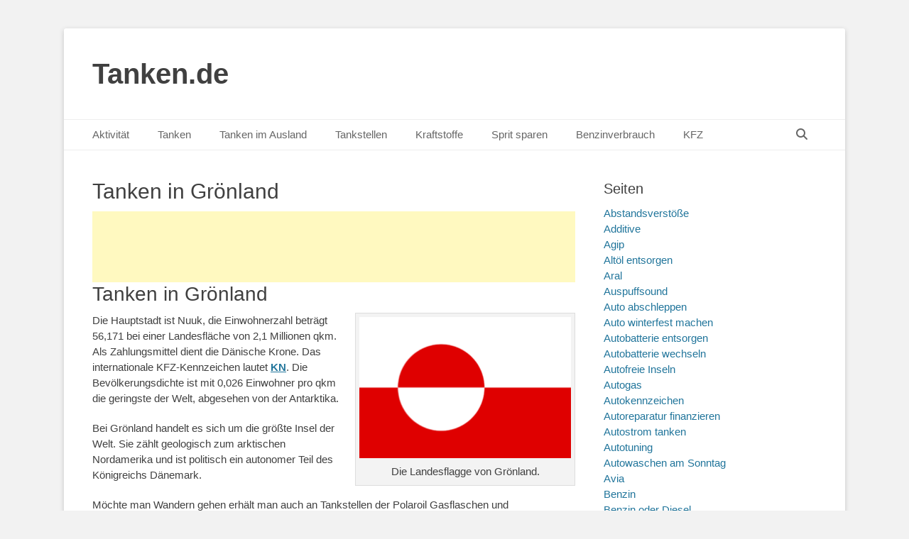

--- FILE ---
content_type: text/html; charset=UTF-8
request_url: https://tanken.de/tanken-in-groenland/
body_size: 30992
content:
		<!DOCTYPE html>
		<html lang="de">
		
<head>
		<meta charset="UTF-8">
		<link rel="profile" href="http://gmpg.org/xfn/11">
		<meta name='robots' content='index, follow, max-image-preview:large, max-snippet:-1, max-video-preview:-1' />
<meta name="viewport" content="width=device-width, initial-scale=1, minimum-scale=1">
	<!-- This site is optimized with the Yoast SEO plugin v26.7 - https://yoast.com/wordpress/plugins/seo/ -->
	<title>Tanken in Grönland, was man beachten sollte, Reisetipps für Grönland</title>
	<meta name="description" content="Tanken in Grönland, welche Verkehrsregeln gelten in Grönland? Was für Reisetipps und Reiseziele gibt es in Grönland? Was muss man beim Autofahren in Grönland beachten?" />
	<link rel="canonical" href="https://tanken.de/tanken-in-groenland/" />
	<meta property="og:locale" content="de_DE" />
	<meta property="og:type" content="article" />
	<meta property="og:title" content="Tanken in Grönland, was man beachten sollte, Reisetipps für Grönland" />
	<meta property="og:description" content="Tanken in Grönland, welche Verkehrsregeln gelten in Grönland? Was für Reisetipps und Reiseziele gibt es in Grönland? Was muss man beim Autofahren in Grönland beachten?" />
	<meta property="og:url" content="https://tanken.de/tanken-in-groenland/" />
	<meta property="og:site_name" content="Tanken.de" />
	<meta property="article:modified_time" content="2018-04-17T18:50:11+00:00" />
	<meta property="og:image" content="https://tanken.de/wp-content/uploads/2018/04/greenland-28456_960_720-300x200.png" />
	<meta name="twitter:card" content="summary_large_image" />
	<meta name="twitter:label1" content="Geschätzte Lesezeit" />
	<meta name="twitter:data1" content="3 Minuten" />
	<script data-jetpack-boost="ignore" type="application/ld+json" class="yoast-schema-graph">{"@context":"https://schema.org","@graph":[{"@type":"WebPage","@id":"https://tanken.de/tanken-in-groenland/","url":"https://tanken.de/tanken-in-groenland/","name":"Tanken in Grönland, was man beachten sollte, Reisetipps für Grönland","isPartOf":{"@id":"https://tanken.de/#website"},"primaryImageOfPage":{"@id":"https://tanken.de/tanken-in-groenland/#primaryimage"},"image":{"@id":"https://tanken.de/tanken-in-groenland/#primaryimage"},"thumbnailUrl":"https://tanken.de/wp-content/uploads/2018/04/greenland-28456_960_720-300x200.png","datePublished":"2018-04-17T18:48:19+00:00","dateModified":"2018-04-17T18:50:11+00:00","description":"Tanken in Grönland, welche Verkehrsregeln gelten in Grönland? Was für Reisetipps und Reiseziele gibt es in Grönland? Was muss man beim Autofahren in Grönland beachten?","breadcrumb":{"@id":"https://tanken.de/tanken-in-groenland/#breadcrumb"},"inLanguage":"de","potentialAction":[{"@type":"ReadAction","target":["https://tanken.de/tanken-in-groenland/"]}]},{"@type":"ImageObject","inLanguage":"de","@id":"https://tanken.de/tanken-in-groenland/#primaryimage","url":"https://tanken.de/wp-content/uploads/2018/04/greenland-28456_960_720.png","contentUrl":"https://tanken.de/wp-content/uploads/2018/04/greenland-28456_960_720.png","width":960,"height":640,"caption":"Die Landesflagge von Grönland."},{"@type":"BreadcrumbList","@id":"https://tanken.de/tanken-in-groenland/#breadcrumb","itemListElement":[{"@type":"ListItem","position":1,"name":"Startseite","item":"https://tanken.de/"},{"@type":"ListItem","position":2,"name":"Tanken in Grönland"}]},{"@type":"WebSite","@id":"https://tanken.de/#website","url":"https://tanken.de/","name":"Tanken.de","description":"","potentialAction":[{"@type":"SearchAction","target":{"@type":"EntryPoint","urlTemplate":"https://tanken.de/?s={search_term_string}"},"query-input":{"@type":"PropertyValueSpecification","valueRequired":true,"valueName":"search_term_string"}}],"inLanguage":"de"}]}</script>
	<!-- / Yoast SEO plugin. -->


<link rel="alternate" type="application/rss+xml" title="Tanken.de &raquo; Feed" href="https://tanken.de/feed/" />
<link rel="alternate" type="application/rss+xml" title="Tanken.de &raquo; Kommentar-Feed" href="https://tanken.de/comments/feed/" />
<link rel="alternate" type="application/rss+xml" title="Tanken.de &raquo; Kommentar-Feed zu Tanken in Grönland" href="https://tanken.de/tanken-in-groenland/feed/" />
<link rel="alternate" title="oEmbed (JSON)" type="application/json+oembed" href="https://tanken.de/wp-json/oembed/1.0/embed?url=https%3A%2F%2Ftanken.de%2Ftanken-in-groenland%2F" />
<link rel="alternate" title="oEmbed (XML)" type="text/xml+oembed" href="https://tanken.de/wp-json/oembed/1.0/embed?url=https%3A%2F%2Ftanken.de%2Ftanken-in-groenland%2F&#038;format=xml" />
<!-- tanken.de is managing ads with Advanced Ads 2.0.16 – https://wpadvancedads.com/ -->
		<link rel='stylesheet' id='all-css-7c77ef4d11b0a2b5a74e1a05a88a1910' href='https://tanken.de/wp-content/boost-cache/static/4a4af5dbeb.min.css' type='text/css' media='all' />
<style id='wp-img-auto-sizes-contain-inline-css'>
img:is([sizes=auto i],[sizes^="auto," i]){contain-intrinsic-size:3000px 1500px}
/*# sourceURL=wp-img-auto-sizes-contain-inline-css */
</style>
<style id='wp-block-library-inline-css'>
:root{--wp-block-synced-color:#7a00df;--wp-block-synced-color--rgb:122,0,223;--wp-bound-block-color:var(--wp-block-synced-color);--wp-editor-canvas-background:#ddd;--wp-admin-theme-color:#007cba;--wp-admin-theme-color--rgb:0,124,186;--wp-admin-theme-color-darker-10:#006ba1;--wp-admin-theme-color-darker-10--rgb:0,107,160.5;--wp-admin-theme-color-darker-20:#005a87;--wp-admin-theme-color-darker-20--rgb:0,90,135;--wp-admin-border-width-focus:2px}@media (min-resolution:192dpi){:root{--wp-admin-border-width-focus:1.5px}}.wp-element-button{cursor:pointer}:root .has-very-light-gray-background-color{background-color:#eee}:root .has-very-dark-gray-background-color{background-color:#313131}:root .has-very-light-gray-color{color:#eee}:root .has-very-dark-gray-color{color:#313131}:root .has-vivid-green-cyan-to-vivid-cyan-blue-gradient-background{background:linear-gradient(135deg,#00d084,#0693e3)}:root .has-purple-crush-gradient-background{background:linear-gradient(135deg,#34e2e4,#4721fb 50%,#ab1dfe)}:root .has-hazy-dawn-gradient-background{background:linear-gradient(135deg,#faaca8,#dad0ec)}:root .has-subdued-olive-gradient-background{background:linear-gradient(135deg,#fafae1,#67a671)}:root .has-atomic-cream-gradient-background{background:linear-gradient(135deg,#fdd79a,#004a59)}:root .has-nightshade-gradient-background{background:linear-gradient(135deg,#330968,#31cdcf)}:root .has-midnight-gradient-background{background:linear-gradient(135deg,#020381,#2874fc)}:root{--wp--preset--font-size--normal:16px;--wp--preset--font-size--huge:42px}.has-regular-font-size{font-size:1em}.has-larger-font-size{font-size:2.625em}.has-normal-font-size{font-size:var(--wp--preset--font-size--normal)}.has-huge-font-size{font-size:var(--wp--preset--font-size--huge)}.has-text-align-center{text-align:center}.has-text-align-left{text-align:left}.has-text-align-right{text-align:right}.has-fit-text{white-space:nowrap!important}#end-resizable-editor-section{display:none}.aligncenter{clear:both}.items-justified-left{justify-content:flex-start}.items-justified-center{justify-content:center}.items-justified-right{justify-content:flex-end}.items-justified-space-between{justify-content:space-between}.screen-reader-text{border:0;clip-path:inset(50%);height:1px;margin:-1px;overflow:hidden;padding:0;position:absolute;width:1px;word-wrap:normal!important}.screen-reader-text:focus{background-color:#ddd;clip-path:none;color:#444;display:block;font-size:1em;height:auto;left:5px;line-height:normal;padding:15px 23px 14px;text-decoration:none;top:5px;width:auto;z-index:100000}html :where(.has-border-color){border-style:solid}html :where([style*=border-top-color]){border-top-style:solid}html :where([style*=border-right-color]){border-right-style:solid}html :where([style*=border-bottom-color]){border-bottom-style:solid}html :where([style*=border-left-color]){border-left-style:solid}html :where([style*=border-width]){border-style:solid}html :where([style*=border-top-width]){border-top-style:solid}html :where([style*=border-right-width]){border-right-style:solid}html :where([style*=border-bottom-width]){border-bottom-style:solid}html :where([style*=border-left-width]){border-left-style:solid}html :where(img[class*=wp-image-]){height:auto;max-width:100%}:where(figure){margin:0 0 1em}html :where(.is-position-sticky){--wp-admin--admin-bar--position-offset:var(--wp-admin--admin-bar--height,0px)}@media screen and (max-width:600px){html :where(.is-position-sticky){--wp-admin--admin-bar--position-offset:0px}}

/*# sourceURL=wp-block-library-inline-css */
</style><style id='global-styles-inline-css'>
:root{--wp--preset--aspect-ratio--square: 1;--wp--preset--aspect-ratio--4-3: 4/3;--wp--preset--aspect-ratio--3-4: 3/4;--wp--preset--aspect-ratio--3-2: 3/2;--wp--preset--aspect-ratio--2-3: 2/3;--wp--preset--aspect-ratio--16-9: 16/9;--wp--preset--aspect-ratio--9-16: 9/16;--wp--preset--color--black: #111111;--wp--preset--color--cyan-bluish-gray: #abb8c3;--wp--preset--color--white: #ffffff;--wp--preset--color--pale-pink: #f78da7;--wp--preset--color--vivid-red: #cf2e2e;--wp--preset--color--luminous-vivid-orange: #ff6900;--wp--preset--color--luminous-vivid-amber: #fcb900;--wp--preset--color--light-green-cyan: #7bdcb5;--wp--preset--color--vivid-green-cyan: #00d084;--wp--preset--color--pale-cyan-blue: #8ed1fc;--wp--preset--color--vivid-cyan-blue: #0693e3;--wp--preset--color--vivid-purple: #9b51e0;--wp--preset--color--gray: #f4f4f4;--wp--preset--color--yellow: #e5ae4a;--wp--preset--color--blue: #21759b;--wp--preset--gradient--vivid-cyan-blue-to-vivid-purple: linear-gradient(135deg,rgb(6,147,227) 0%,rgb(155,81,224) 100%);--wp--preset--gradient--light-green-cyan-to-vivid-green-cyan: linear-gradient(135deg,rgb(122,220,180) 0%,rgb(0,208,130) 100%);--wp--preset--gradient--luminous-vivid-amber-to-luminous-vivid-orange: linear-gradient(135deg,rgb(252,185,0) 0%,rgb(255,105,0) 100%);--wp--preset--gradient--luminous-vivid-orange-to-vivid-red: linear-gradient(135deg,rgb(255,105,0) 0%,rgb(207,46,46) 100%);--wp--preset--gradient--very-light-gray-to-cyan-bluish-gray: linear-gradient(135deg,rgb(238,238,238) 0%,rgb(169,184,195) 100%);--wp--preset--gradient--cool-to-warm-spectrum: linear-gradient(135deg,rgb(74,234,220) 0%,rgb(151,120,209) 20%,rgb(207,42,186) 40%,rgb(238,44,130) 60%,rgb(251,105,98) 80%,rgb(254,248,76) 100%);--wp--preset--gradient--blush-light-purple: linear-gradient(135deg,rgb(255,206,236) 0%,rgb(152,150,240) 100%);--wp--preset--gradient--blush-bordeaux: linear-gradient(135deg,rgb(254,205,165) 0%,rgb(254,45,45) 50%,rgb(107,0,62) 100%);--wp--preset--gradient--luminous-dusk: linear-gradient(135deg,rgb(255,203,112) 0%,rgb(199,81,192) 50%,rgb(65,88,208) 100%);--wp--preset--gradient--pale-ocean: linear-gradient(135deg,rgb(255,245,203) 0%,rgb(182,227,212) 50%,rgb(51,167,181) 100%);--wp--preset--gradient--electric-grass: linear-gradient(135deg,rgb(202,248,128) 0%,rgb(113,206,126) 100%);--wp--preset--gradient--midnight: linear-gradient(135deg,rgb(2,3,129) 0%,rgb(40,116,252) 100%);--wp--preset--font-size--small: 14px;--wp--preset--font-size--medium: 20px;--wp--preset--font-size--large: 48px;--wp--preset--font-size--x-large: 42px;--wp--preset--font-size--normal: 17px;--wp--preset--font-size--huge: 64px;--wp--preset--spacing--20: 0.44rem;--wp--preset--spacing--30: 0.67rem;--wp--preset--spacing--40: 1rem;--wp--preset--spacing--50: 1.5rem;--wp--preset--spacing--60: 2.25rem;--wp--preset--spacing--70: 3.38rem;--wp--preset--spacing--80: 5.06rem;--wp--preset--shadow--natural: 6px 6px 9px rgba(0, 0, 0, 0.2);--wp--preset--shadow--deep: 12px 12px 50px rgba(0, 0, 0, 0.4);--wp--preset--shadow--sharp: 6px 6px 0px rgba(0, 0, 0, 0.2);--wp--preset--shadow--outlined: 6px 6px 0px -3px rgb(255, 255, 255), 6px 6px rgb(0, 0, 0);--wp--preset--shadow--crisp: 6px 6px 0px rgb(0, 0, 0);}:where(.is-layout-flex){gap: 0.5em;}:where(.is-layout-grid){gap: 0.5em;}body .is-layout-flex{display: flex;}.is-layout-flex{flex-wrap: wrap;align-items: center;}.is-layout-flex > :is(*, div){margin: 0;}body .is-layout-grid{display: grid;}.is-layout-grid > :is(*, div){margin: 0;}:where(.wp-block-columns.is-layout-flex){gap: 2em;}:where(.wp-block-columns.is-layout-grid){gap: 2em;}:where(.wp-block-post-template.is-layout-flex){gap: 1.25em;}:where(.wp-block-post-template.is-layout-grid){gap: 1.25em;}.has-black-color{color: var(--wp--preset--color--black) !important;}.has-cyan-bluish-gray-color{color: var(--wp--preset--color--cyan-bluish-gray) !important;}.has-white-color{color: var(--wp--preset--color--white) !important;}.has-pale-pink-color{color: var(--wp--preset--color--pale-pink) !important;}.has-vivid-red-color{color: var(--wp--preset--color--vivid-red) !important;}.has-luminous-vivid-orange-color{color: var(--wp--preset--color--luminous-vivid-orange) !important;}.has-luminous-vivid-amber-color{color: var(--wp--preset--color--luminous-vivid-amber) !important;}.has-light-green-cyan-color{color: var(--wp--preset--color--light-green-cyan) !important;}.has-vivid-green-cyan-color{color: var(--wp--preset--color--vivid-green-cyan) !important;}.has-pale-cyan-blue-color{color: var(--wp--preset--color--pale-cyan-blue) !important;}.has-vivid-cyan-blue-color{color: var(--wp--preset--color--vivid-cyan-blue) !important;}.has-vivid-purple-color{color: var(--wp--preset--color--vivid-purple) !important;}.has-black-background-color{background-color: var(--wp--preset--color--black) !important;}.has-cyan-bluish-gray-background-color{background-color: var(--wp--preset--color--cyan-bluish-gray) !important;}.has-white-background-color{background-color: var(--wp--preset--color--white) !important;}.has-pale-pink-background-color{background-color: var(--wp--preset--color--pale-pink) !important;}.has-vivid-red-background-color{background-color: var(--wp--preset--color--vivid-red) !important;}.has-luminous-vivid-orange-background-color{background-color: var(--wp--preset--color--luminous-vivid-orange) !important;}.has-luminous-vivid-amber-background-color{background-color: var(--wp--preset--color--luminous-vivid-amber) !important;}.has-light-green-cyan-background-color{background-color: var(--wp--preset--color--light-green-cyan) !important;}.has-vivid-green-cyan-background-color{background-color: var(--wp--preset--color--vivid-green-cyan) !important;}.has-pale-cyan-blue-background-color{background-color: var(--wp--preset--color--pale-cyan-blue) !important;}.has-vivid-cyan-blue-background-color{background-color: var(--wp--preset--color--vivid-cyan-blue) !important;}.has-vivid-purple-background-color{background-color: var(--wp--preset--color--vivid-purple) !important;}.has-black-border-color{border-color: var(--wp--preset--color--black) !important;}.has-cyan-bluish-gray-border-color{border-color: var(--wp--preset--color--cyan-bluish-gray) !important;}.has-white-border-color{border-color: var(--wp--preset--color--white) !important;}.has-pale-pink-border-color{border-color: var(--wp--preset--color--pale-pink) !important;}.has-vivid-red-border-color{border-color: var(--wp--preset--color--vivid-red) !important;}.has-luminous-vivid-orange-border-color{border-color: var(--wp--preset--color--luminous-vivid-orange) !important;}.has-luminous-vivid-amber-border-color{border-color: var(--wp--preset--color--luminous-vivid-amber) !important;}.has-light-green-cyan-border-color{border-color: var(--wp--preset--color--light-green-cyan) !important;}.has-vivid-green-cyan-border-color{border-color: var(--wp--preset--color--vivid-green-cyan) !important;}.has-pale-cyan-blue-border-color{border-color: var(--wp--preset--color--pale-cyan-blue) !important;}.has-vivid-cyan-blue-border-color{border-color: var(--wp--preset--color--vivid-cyan-blue) !important;}.has-vivid-purple-border-color{border-color: var(--wp--preset--color--vivid-purple) !important;}.has-vivid-cyan-blue-to-vivid-purple-gradient-background{background: var(--wp--preset--gradient--vivid-cyan-blue-to-vivid-purple) !important;}.has-light-green-cyan-to-vivid-green-cyan-gradient-background{background: var(--wp--preset--gradient--light-green-cyan-to-vivid-green-cyan) !important;}.has-luminous-vivid-amber-to-luminous-vivid-orange-gradient-background{background: var(--wp--preset--gradient--luminous-vivid-amber-to-luminous-vivid-orange) !important;}.has-luminous-vivid-orange-to-vivid-red-gradient-background{background: var(--wp--preset--gradient--luminous-vivid-orange-to-vivid-red) !important;}.has-very-light-gray-to-cyan-bluish-gray-gradient-background{background: var(--wp--preset--gradient--very-light-gray-to-cyan-bluish-gray) !important;}.has-cool-to-warm-spectrum-gradient-background{background: var(--wp--preset--gradient--cool-to-warm-spectrum) !important;}.has-blush-light-purple-gradient-background{background: var(--wp--preset--gradient--blush-light-purple) !important;}.has-blush-bordeaux-gradient-background{background: var(--wp--preset--gradient--blush-bordeaux) !important;}.has-luminous-dusk-gradient-background{background: var(--wp--preset--gradient--luminous-dusk) !important;}.has-pale-ocean-gradient-background{background: var(--wp--preset--gradient--pale-ocean) !important;}.has-electric-grass-gradient-background{background: var(--wp--preset--gradient--electric-grass) !important;}.has-midnight-gradient-background{background: var(--wp--preset--gradient--midnight) !important;}.has-small-font-size{font-size: var(--wp--preset--font-size--small) !important;}.has-medium-font-size{font-size: var(--wp--preset--font-size--medium) !important;}.has-large-font-size{font-size: var(--wp--preset--font-size--large) !important;}.has-x-large-font-size{font-size: var(--wp--preset--font-size--x-large) !important;}
/*# sourceURL=global-styles-inline-css */
</style>

<style id='classic-theme-styles-inline-css'>
/*! This file is auto-generated */
.wp-block-button__link{color:#fff;background-color:#32373c;border-radius:9999px;box-shadow:none;text-decoration:none;padding:calc(.667em + 2px) calc(1.333em + 2px);font-size:1.125em}.wp-block-file__button{background:#32373c;color:#fff;text-decoration:none}
/*# sourceURL=/wp-includes/css/classic-themes.min.css */
</style>


<link rel="https://api.w.org/" href="https://tanken.de/wp-json/" /><link rel="alternate" title="JSON" type="application/json" href="https://tanken.de/wp-json/wp/v2/pages/3813" /><link rel="EditURI" type="application/rsd+xml" title="RSD" href="https://tanken.de/xmlrpc.php?rsd" />
<meta name="generator" content="WordPress 6.9" />
<link rel='shortlink' href='https://tanken.de/?p=3813' />
<!-- Analytics by WP Statistics - https://wp-statistics.com -->
<link rel="icon" href="https://tanken.de/wp-content/uploads/2025/10/cropped-tankstelle-bau-300x300-1-32x32.png" sizes="32x32" />
<link rel="icon" href="https://tanken.de/wp-content/uploads/2025/10/cropped-tankstelle-bau-300x300-1-192x192.png" sizes="192x192" />
<link rel="apple-touch-icon" href="https://tanken.de/wp-content/uploads/2025/10/cropped-tankstelle-bau-300x300-1-180x180.png" />
<meta name="msapplication-TileImage" content="https://tanken.de/wp-content/uploads/2025/10/cropped-tankstelle-bau-300x300-1-270x270.png" />
		<style type="text/css" id="wp-custom-css">
			.grecaptcha-badge { 
visibility: hidden; 
}


/* Mobile Anpassung */
@media (max-width: 1024px) {
	.wrapper, .site {
    width: 100%;
    margin: 0;
    padding: 0 ;
    box-sizing: border-box;
		
}
	
	
	
			    .fa-menu, #feature-slider .entry-container, #promotion-message .section, #content .wrapper, .hentry, .no-results, .not-found, .sidebar, #comments, #nav-below, #infinite-handle, #supplementary .widget, #site-generator {
        padding: 8px;
				margin-top:-18px;
    }
	
	
				.site-title {
			margin-left: 8px;
			margin-top: 8px;
	}
	
}


  .mobile-menu-anchor.primary-menu {
     margin-left: 10px; /* oder padding-      left: 20px; */

    }



		</style>
		</head>

<body class="wp-singular page-template-default page page-id-3813 wp-embed-responsive wp-theme-catch-base two-columns content-left excerpt-featured-image mobile-menu-one aa-prefix-tanke-">


		<div id="page" class="hfeed site">
				<header id="masthead" role="banner">
    		<div class="wrapper">
		
    <div id="mobile-header-left-menu" class="mobile-menu-anchor primary-menu">
        <a href="#mobile-header-left-nav" id="header-left-menu" class="font-awesome fa-menu">
            <span class="mobile-menu-text">Menü</span>
        </a>
    </div><!-- #mobile-header-menu -->
    <div id="site-branding"><div id="site-header"><p class="site-title"><a href="https://tanken.de/">Tanken.de</a></p><p class="site-description"></p></div><!-- #site-header --></div><!-- #site-branding-->	<aside class="sidebar sidebar-header-right widget-area">
			</aside><!-- .sidebar .header-sidebar .widget-area -->
			</div><!-- .wrapper -->
		</header><!-- #masthead -->
			<nav class="site-navigation nav-primary search-enabled" role="navigation">
        <div class="wrapper">
            <h3 class="assistive-text">Primäres Menü</h3>
            <div class="screen-reader-text skip-link"><a href="#content" title="Zum Inhalt springen">Zum Inhalt springen</a></div>
            <ul id="menu-menu-1" class="menu catchbase-nav-menu"><li id="menu-item-4441" class="bp-menu bp-activity-nav menu-item menu-item-type-custom menu-item-object-custom menu-item-has-children menu-item-4441"><a href="https://tanken.de/mitglieder/sirtir/activity/">Aktivität</a>
<ul class="sub-menu">
	<li id="menu-item-4475" class="bp-menu bp-activity-nav menu-item menu-item-type-custom menu-item-object-custom menu-item-4475"><a href="https://tanken.de/mitglieder/sirtir/activity/">Aktivität</a></li>
	<li id="menu-item-4442" class="bp-menu bp-profile-nav menu-item menu-item-type-custom menu-item-object-custom menu-item-4442"><a href="https://tanken.de/mitglieder/sirtir/profile/">Profil</a></li>
	<li id="menu-item-4443" class="bp-menu bp-notifications-nav menu-item menu-item-type-custom menu-item-object-custom menu-item-4443"><a href="https://tanken.de/mitglieder/sirtir/notifications/">Benachrichtigungen</a></li>
	<li id="menu-item-4444" class="bp-menu bp-messages-nav menu-item menu-item-type-custom menu-item-object-custom menu-item-4444"><a href="https://tanken.de/mitglieder/sirtir/messages/">Nachrichten</a></li>
	<li id="menu-item-4446" class="bp-menu bp-groups-nav menu-item menu-item-type-custom menu-item-object-custom menu-item-4446"><a href="https://tanken.de/mitglieder/sirtir/groups/">Gruppen</a></li>
	<li id="menu-item-4447" class="bp-menu bp-forums-nav menu-item menu-item-type-custom menu-item-object-custom menu-item-4447"><a href="https://tanken.de/mitglieder/sirtir/forums/">Foren</a></li>
	<li id="menu-item-4445" class="bp-menu bp-friends-nav menu-item menu-item-type-custom menu-item-object-custom menu-item-4445"><a href="https://tanken.de/mitglieder/sirtir/friends/">Freunde</a></li>
	<li id="menu-item-4448" class="bp-menu bp-settings-nav menu-item menu-item-type-custom menu-item-object-custom menu-item-4448"><a href="https://tanken.de/mitglieder/sirtir/settings/">Einstellungen</a></li>
	<li id="menu-item-4449" class="bp-menu bp-logout-nav menu-item menu-item-type-custom menu-item-object-custom menu-item-4449"><a href="https://tanken.de/wp-login.php?action=logout&#038;_wpnonce=8f56e50b6d&#038;redirect_to=https%3A%2F%2Ftanken.de%2Fwp-admin%2Fnav-menus.php%3Floggedout%3Dtrue">Abmelden</a></li>
</ul>
</li>
<li id="menu-item-22" class="menu-item menu-item-type-post_type menu-item-object-page menu-item-home menu-item-has-children menu-item-22"><a href="https://tanken.de/">Tanken</a>
<ul class="sub-menu">
	<li id="menu-item-326" class="menu-item menu-item-type-post_type menu-item-object-page menu-item-home menu-item-326"><a href="https://tanken.de/">Tanken</a></li>
	<li id="menu-item-4440" class="bp-menu bp-register-nav menu-item menu-item-type-custom menu-item-object-custom menu-item-4440"><a href="https://tanken.de/registrieren/">Registrieren</a></li>
	<li id="menu-item-4439" class="bp-menu bp-login-nav menu-item menu-item-type-custom menu-item-object-custom menu-item-4439"><a href="https://tanken.de/wp-login.php">Anmelden</a></li>
	<li id="menu-item-308" class="menu-item menu-item-type-post_type menu-item-object-page menu-item-308"><a href="https://tanken.de/benzin-oder-diesel-die-kraftstoffwahl/">Benzin oder Diesel</a></li>
	<li id="menu-item-302" class="menu-item menu-item-type-post_type menu-item-object-page menu-item-302"><a href="https://tanken.de/falsch-getankt/">Falsch getankt</a></li>
	<li id="menu-item-499" class="menu-item menu-item-type-post_type menu-item-object-page menu-item-499"><a href="https://tanken.de/zusammensetzung-des-benzinpreises/">Zusammensetzung des Benzinpreises</a></li>
	<li id="menu-item-547" class="menu-item menu-item-type-post_type menu-item-object-page menu-item-547"><a href="https://tanken.de/mythen-ums-tanken/">Mythen ums Tanken</a></li>
	<li id="menu-item-643" class="menu-item menu-item-type-post_type menu-item-object-page menu-item-643"><a href="https://tanken.de/neue-tankdeckel/">Neue Tankdeckel</a></li>
	<li id="menu-item-914" class="menu-item menu-item-type-post_type menu-item-object-page menu-item-914"><a href="https://tanken.de/tankvorgang/">Tankvorgang</a></li>
	<li id="menu-item-3253" class="menu-item menu-item-type-post_type menu-item-object-page menu-item-3253"><a href="https://tanken.de/feinstaub-beim-benzin/">Feinstaub beim Benzin</a></li>
	<li id="menu-item-1867" class="menu-item menu-item-type-post_type menu-item-object-page menu-item-1867"><a href="https://tanken.de/tank-auf-autobahn-leer/">Tank auf Autobahn leer</a></li>
	<li id="menu-item-1128" class="menu-item menu-item-type-post_type menu-item-object-page menu-item-1128"><a href="https://tanken.de/motorschaden-durch-tanken/">Motorschäden durch Tanken</a></li>
	<li id="menu-item-3241" class="menu-item menu-item-type-post_type menu-item-object-page menu-item-3241"><a href="https://tanken.de/neue-zeiten-fuer-guenstiges-tanken/">Neue Zeiten für günstiges Tanken</a></li>
	<li id="menu-item-3037" class="menu-item menu-item-type-post_type menu-item-object-page menu-item-3037"><a href="https://tanken.de/stickoxide-von-diesel/">Stickoxide von Diesel</a></li>
	<li id="menu-item-3045" class="menu-item menu-item-type-post_type menu-item-object-page menu-item-3045"><a href="https://tanken.de/warum-diesel-gefaehrlich-ist/">Warum Diesel gefährlich ist</a></li>
	<li id="menu-item-347" class="menu-item menu-item-type-post_type menu-item-object-page menu-item-347"><a href="https://tanken.de/wann-ist-der-optimale-tankzeitpunkt/">Wann tankt man am günstigsten?</a></li>
	<li id="menu-item-3181" class="menu-item menu-item-type-post_type menu-item-object-page menu-item-3181"><a href="https://tanken.de/elektro-auto-tanken/">Elektro-Auto tanken</a></li>
	<li id="menu-item-3195" class="menu-item menu-item-type-post_type menu-item-object-page menu-item-3195"><a href="https://tanken.de/oekobilanz-von-elektroautos/">Ökobilanz von Elektroautos</a></li>
	<li id="menu-item-2073" class="menu-item menu-item-type-post_type menu-item-object-page menu-item-2073"><a href="https://tanken.de/mythen-ums-auto/">Mythen ums Auto</a></li>
	<li id="menu-item-3292" class="menu-item menu-item-type-post_type menu-item-object-page menu-item-3292"><a href="https://tanken.de/vorteile-und-nachteile-von-diesel/">Vorteile und Nachteile von Diesel</a></li>
	<li id="menu-item-3300" class="menu-item menu-item-type-post_type menu-item-object-page menu-item-3300"><a href="https://tanken.de/schaedliche-dieselabgase/">Schädliche Dieselabgase</a></li>
	<li id="menu-item-3312" class="menu-item menu-item-type-post_type menu-item-object-page menu-item-3312"><a href="https://tanken.de/fahrverbote-fuer-diesel/">Fahrverbote für Diesel</a></li>
	<li id="menu-item-3321" class="menu-item menu-item-type-post_type menu-item-object-page menu-item-3321"><a href="https://tanken.de/benziner-anstelle-von-diesel/">Benziner anstelle von Diesel</a></li>
	<li id="menu-item-3839" class="menu-item menu-item-type-post_type menu-item-object-page menu-item-3839"><a href="https://tanken.de/wo-ist-tanken-am-billigsten/">Wo ist tanken am billigsten</a></li>
	<li id="menu-item-4040" class="menu-item menu-item-type-post_type menu-item-object-page menu-item-4040"><a href="https://tanken.de/tankbetrug/">Tankbetrug</a></li>
	<li id="menu-item-4161" class="menu-item menu-item-type-post_type menu-item-object-page menu-item-4161"><a href="https://tanken.de/spritpreise/">Spritpreise</a></li>
	<li id="menu-item-4467" class="menu-item menu-item-type-post_type menu-item-object-page menu-item-4467"><a href="https://tanken.de/tipps-fuers-fahren/">Tipps fürs Fahren</a></li>
	<li id="menu-item-4552" class="menu-item menu-item-type-post_type menu-item-object-page menu-item-4552"><a href="https://tanken.de/klimawandel/">Klimawandel</a></li>
	<li id="menu-item-4650" class="menu-item menu-item-type-post_type menu-item-object-page menu-item-4650"><a href="https://tanken.de/tanken-am-tankautomaten/">Tanken am Tankautomaten</a></li>
	<li id="menu-item-5198" class="menu-item menu-item-type-post_type menu-item-object-page menu-item-5198"><a href="https://tanken.de/strom-tanken/">Strom tanken</a></li>
	<li id="menu-item-5203" class="menu-item menu-item-type-post_type menu-item-object-page menu-item-5203"><a href="https://tanken.de/wasserstoff-tanken/">Wasserstoff tanken</a></li>
	<li id="menu-item-5210" class="menu-item menu-item-type-post_type menu-item-object-page menu-item-5210"><a href="https://tanken.de/tanken-mit-dem-motorrad/">Tanken mit dem Motorrad</a></li>
	<li id="menu-item-5014" class="menu-item menu-item-type-post_type menu-item-object-page menu-item-5014"><a href="https://tanken.de/weniger-co2-ausstoss/">Weniger CO2 Ausstoß</a></li>
	<li id="menu-item-5217" class="menu-item menu-item-type-post_type menu-item-object-page menu-item-5217"><a href="https://tanken.de/wann-man-am-guenstigsten-tanken-kann/">Wann man am günstigsten tanken kann</a></li>
	<li id="menu-item-5285" class="menu-item menu-item-type-post_type menu-item-object-page menu-item-5285"><a href="https://tanken.de/energiekosten-vergleich-an-tankstellen/">Energiekosten-Vergleich an Tankstellen</a></li>
	<li id="menu-item-862" class="menu-item menu-item-type-taxonomy menu-item-object-category menu-item-862"><a href="https://tanken.de/category/tanken-news/">Tanken-News</a></li>
	<li id="menu-item-5185" class="menu-item menu-item-type-taxonomy menu-item-object-category menu-item-5185"><a href="https://tanken.de/category/allgemein/">Weitere Beiträge</a></li>
</ul>
</li>
<li id="menu-item-1212" class="menu-item menu-item-type-post_type menu-item-object-page menu-item-has-children menu-item-1212"><a href="https://tanken.de/tanken-im-ausland/">Tanken im Ausland</a>
<ul class="sub-menu">
	<li id="menu-item-538" class="menu-item menu-item-type-post_type menu-item-object-page menu-item-538"><a href="https://tanken.de/tanken-im-ausland/">Tanken im Ausland</a></li>
	<li id="menu-item-1029" class="menu-item menu-item-type-post_type menu-item-object-page menu-item-1029"><a href="https://tanken.de/tanken-in-den-usa/">Tanken in den USA</a></li>
	<li id="menu-item-1084" class="menu-item menu-item-type-post_type menu-item-object-page menu-item-1084"><a href="https://tanken.de/kraftstoffbezeichnungen-im-eu-ausland/">Kraftstoffbezeichnungen im EU-Ausland</a></li>
	<li id="menu-item-1061" class="menu-item menu-item-type-post_type menu-item-object-page menu-item-1061"><a href="https://tanken.de/tanken-in-polen/">Tanken in Polen</a></li>
	<li id="menu-item-1073" class="menu-item menu-item-type-post_type menu-item-object-page menu-item-1073"><a href="https://tanken.de/tanken-in-england/">Tanken in England</a></li>
	<li id="menu-item-1174" class="menu-item menu-item-type-post_type menu-item-object-page menu-item-1174"><a href="https://tanken.de/tanken-oesterreich/">Tanken in Österreich</a></li>
	<li id="menu-item-1122" class="menu-item menu-item-type-post_type menu-item-object-page menu-item-1122"><a href="https://tanken.de/tanken-in-spanien/">Tanken in Spanien</a></li>
	<li id="menu-item-1089" class="menu-item menu-item-type-post_type menu-item-object-page menu-item-1089"><a href="https://tanken.de/tanken-in-frankreich/">Tanken in Frankreich</a></li>
	<li id="menu-item-1235" class="menu-item menu-item-type-post_type menu-item-object-page menu-item-1235"><a href="https://tanken.de/tanken-in-der-schweiz/">Tanken in der Schweiz</a></li>
	<li id="menu-item-1242" class="menu-item menu-item-type-post_type menu-item-object-page menu-item-1242"><a href="https://tanken.de/tanken-in-belgien/">Tanken in Belgien</a></li>
	<li id="menu-item-1552" class="menu-item menu-item-type-post_type menu-item-object-page menu-item-1552"><a href="https://tanken.de/tanken-in-bulgarien/">Tanken in Bulgarien</a></li>
	<li id="menu-item-1209" class="menu-item menu-item-type-post_type menu-item-object-page menu-item-1209"><a href="https://tanken.de/tanken-in-griechenland/">Tanken in Griechenland</a></li>
	<li id="menu-item-1282" class="menu-item menu-item-type-post_type menu-item-object-page menu-item-1282"><a href="https://tanken.de/tanken-in-daenemark/">Tanken in Dänemark</a></li>
	<li id="menu-item-1041" class="menu-item menu-item-type-post_type menu-item-object-page menu-item-1041"><a href="https://tanken.de/tanken-in-italien/">Tanken in Italien</a></li>
	<li id="menu-item-1403" class="menu-item menu-item-type-post_type menu-item-object-page menu-item-1403"><a href="https://tanken.de/tanken-in-irland/">Tanken in Irland</a></li>
	<li id="menu-item-1472" class="menu-item menu-item-type-post_type menu-item-object-page menu-item-1472"><a href="https://tanken.de/tanken-in-den-niederlanden/">Tanken in den Niederlanden</a></li>
	<li id="menu-item-1457" class="menu-item menu-item-type-post_type menu-item-object-page menu-item-1457"><a href="https://tanken.de/tanken-in-portugal/">Tanken in Portugal</a></li>
	<li id="menu-item-1439" class="menu-item menu-item-type-post_type menu-item-object-page menu-item-1439"><a href="https://tanken.de/tanken-in-kroatien/">Tanken in Kroatien</a></li>
	<li id="menu-item-1581" class="menu-item menu-item-type-post_type menu-item-object-page menu-item-1581"><a href="https://tanken.de/tanken-in-estland/">Tanken in Estland</a></li>
	<li id="menu-item-1529" class="menu-item menu-item-type-post_type menu-item-object-page menu-item-1529"><a href="https://tanken.de/tanken-in-finnland/">Tanken in Finnland</a></li>
	<li id="menu-item-1511" class="menu-item menu-item-type-post_type menu-item-object-page menu-item-1511"><a href="https://tanken.de/tanken-in-norwegen/">Tanken in Norwegen</a></li>
	<li id="menu-item-1605" class="menu-item menu-item-type-post_type menu-item-object-page menu-item-1605"><a href="https://tanken.de/tanken-in-island/">Tanken in Island</a></li>
	<li id="menu-item-1661" class="menu-item menu-item-type-post_type menu-item-object-page menu-item-1661"><a href="https://tanken.de/tanken-in-lettland/">Tanken in Lettland</a></li>
	<li id="menu-item-1672" class="menu-item menu-item-type-post_type menu-item-object-page menu-item-1672"><a href="https://tanken.de/tanken-in-litauen/">Tanken in Litauen</a></li>
	<li id="menu-item-1695" class="menu-item menu-item-type-post_type menu-item-object-page menu-item-1695"><a href="https://tanken.de/tanken-in-luxemburg/">Tanken in Luxemburg</a></li>
	<li id="menu-item-3283" class="menu-item menu-item-type-post_type menu-item-object-page menu-item-3283"><a href="https://tanken.de/tanken-in-tunesien/">Tanken in Tunesien</a></li>
	<li id="menu-item-1627" class="menu-item menu-item-type-post_type menu-item-object-page menu-item-1627"><a href="https://tanken.de/tanken-in-der-tuerkei/">Tanken in der Türkei</a></li>
	<li id="menu-item-1721" class="menu-item menu-item-type-post_type menu-item-object-page menu-item-1721"><a href="https://tanken.de/tanken-in-malta/">Tanken in Malta</a></li>
	<li id="menu-item-1790" class="menu-item menu-item-type-post_type menu-item-object-page menu-item-1790"><a href="https://tanken.de/tanken-in-rumaenien/">Tanken in Rumänien</a></li>
	<li id="menu-item-1808" class="menu-item menu-item-type-post_type menu-item-object-page menu-item-1808"><a href="https://tanken.de/tanken-in-tschechien/">Tanken in Tschechien</a></li>
	<li id="menu-item-1586" class="menu-item menu-item-type-post_type menu-item-object-page menu-item-1586"><a href="https://tanken.de/tanken-in-albanien/">Tanken in Albanien</a></li>
	<li id="menu-item-1949" class="menu-item menu-item-type-post_type menu-item-object-page menu-item-1949"><a href="https://tanken.de/tanken-in-ungarn/">Tanken in Ungarn</a></li>
	<li id="menu-item-1971" class="menu-item menu-item-type-post_type menu-item-object-page menu-item-1971"><a href="https://tanken.de/tanken-in-weissrussland/">Tanken in Weißrussland</a></li>
	<li id="menu-item-1998" class="menu-item menu-item-type-post_type menu-item-object-page menu-item-1998"><a href="https://tanken.de/tanken-in-zypern/">Tanken in Zypern</a></li>
	<li id="menu-item-3145" class="menu-item menu-item-type-post_type menu-item-object-page menu-item-3145"><a href="https://tanken.de/tanken-in-slowenien/">Tanken in Slowenien</a></li>
	<li id="menu-item-3152" class="menu-item menu-item-type-post_type menu-item-object-page menu-item-3152"><a href="https://tanken.de/tanken-in-serbien/">Tanken in Serbien</a></li>
	<li id="menu-item-3159" class="menu-item menu-item-type-post_type menu-item-object-page menu-item-3159"><a href="https://tanken.de/tanken-in-der-slowakei/">Tanken in der Slowakei</a></li>
	<li id="menu-item-1753" class="menu-item menu-item-type-post_type menu-item-object-page menu-item-1753"><a href="https://tanken.de/tanken-in-schweden/">Tanken in Schweden</a></li>
	<li id="menu-item-3335" class="menu-item menu-item-type-post_type menu-item-object-page menu-item-3335"><a href="https://tanken.de/tanken-in-der-ukraine/">Tanken in der Ukraine</a></li>
	<li id="menu-item-3348" class="menu-item menu-item-type-post_type menu-item-object-page menu-item-3348"><a href="https://tanken.de/tanken-in-russland/">Tanken in Russland</a></li>
	<li id="menu-item-3356" class="menu-item menu-item-type-post_type menu-item-object-page menu-item-3356"><a href="https://tanken.de/tanken-in-marokko/">Tanken in Marokko</a></li>
	<li id="menu-item-3366" class="menu-item menu-item-type-post_type menu-item-object-page menu-item-3366"><a href="https://tanken.de/tanken-in-algerien/">Tanken in Algerien</a></li>
	<li id="menu-item-3385" class="menu-item menu-item-type-post_type menu-item-object-page menu-item-3385"><a href="https://tanken.de/tanken-in-aegypten/">Tanken in Ägypten</a></li>
	<li id="menu-item-3390" class="menu-item menu-item-type-post_type menu-item-object-page menu-item-3390"><a href="https://tanken.de/tanken-in-libyen/">Tanken in Libyen</a></li>
	<li id="menu-item-3414" class="menu-item menu-item-type-post_type menu-item-object-page menu-item-3414"><a href="https://tanken.de/kanada/">Tanken in Kanada</a></li>
	<li id="menu-item-3429" class="menu-item menu-item-type-post_type menu-item-object-page menu-item-3429"><a href="https://tanken.de/tanken-in-mexiko/">Tanken in Mexiko</a></li>
	<li id="menu-item-3441" class="menu-item menu-item-type-post_type menu-item-object-page menu-item-3441"><a href="https://tanken.de/tanken-in-brasilien/">Tanken in Brasilien</a></li>
	<li id="menu-item-3459" class="menu-item menu-item-type-post_type menu-item-object-page menu-item-3459"><a href="https://tanken.de/tanken-in-saudi-arabien/">Tanken in Saudi-Arabien</a></li>
	<li id="menu-item-3468" class="menu-item menu-item-type-post_type menu-item-object-page menu-item-3468"><a href="https://tanken.de/tanken-in-kuba/">Tanken in Kuba</a></li>
	<li id="menu-item-3481" class="menu-item menu-item-type-post_type menu-item-object-page menu-item-3481"><a href="https://tanken.de/tanken-in-japan/">Tanken in Japan</a></li>
	<li id="menu-item-3493" class="menu-item menu-item-type-post_type menu-item-object-page menu-item-3493"><a href="https://tanken.de/tanken-in-china/">Tanken in China</a></li>
	<li id="menu-item-3506" class="menu-item menu-item-type-post_type menu-item-object-page menu-item-3506"><a href="https://tanken.de/tanken-in-moldawien/">Tanken in Moldawien</a></li>
	<li id="menu-item-3513" class="menu-item menu-item-type-post_type menu-item-object-page menu-item-3513"><a href="https://tanken.de/tanken-in-argentinien/">Tanken in Argentinien</a></li>
	<li id="menu-item-3524" class="menu-item menu-item-type-post_type menu-item-object-page menu-item-3524"><a href="https://tanken.de/tanken-in-chile/">Tanken in Chile</a></li>
	<li id="menu-item-3533" class="menu-item menu-item-type-post_type menu-item-object-page menu-item-3533"><a href="https://tanken.de/tanken-in-bolivien/">Tanken in Bolivien</a></li>
	<li id="menu-item-3540" class="menu-item menu-item-type-post_type menu-item-object-page menu-item-3540"><a href="https://tanken.de/tanken-in-peru/">Tanken in Peru</a></li>
	<li id="menu-item-3564" class="menu-item menu-item-type-post_type menu-item-object-page menu-item-3564"><a href="https://tanken.de/tanken-in-venezuela/">Tanken in Venezuela</a></li>
	<li id="menu-item-3551" class="menu-item menu-item-type-post_type menu-item-object-page menu-item-3551"><a href="https://tanken.de/tanken-in-paraguay/">Tanken in Paraguay</a></li>
	<li id="menu-item-3580" class="menu-item menu-item-type-post_type menu-item-object-page menu-item-3580"><a href="https://tanken.de/tanken-in-kolumbien/">Tanken in Kolumbien</a></li>
	<li id="menu-item-3593" class="menu-item menu-item-type-post_type menu-item-object-page menu-item-3593"><a href="https://tanken.de/tanken-in-ecuador/">Tanken in Ecuador</a></li>
	<li id="menu-item-3609" class="menu-item menu-item-type-post_type menu-item-object-page menu-item-3609"><a href="https://tanken.de/tanken-in-suedafrika/">Tanken in Südafrika</a></li>
	<li id="menu-item-3630" class="menu-item menu-item-type-post_type menu-item-object-page menu-item-3630"><a href="https://tanken.de/tanken-in-faeroeer/">Tanken in Färöer</a></li>
	<li id="menu-item-3628" class="menu-item menu-item-type-post_type menu-item-object-page menu-item-3628"><a href="https://tanken.de/tanken-in-montenegro/">Tanken in Montenegro</a></li>
	<li id="menu-item-3629" class="menu-item menu-item-type-post_type menu-item-object-page menu-item-3629"><a href="https://tanken.de/tanken-in-kosovo/">Tanken in Kosovo</a></li>
	<li id="menu-item-3640" class="menu-item menu-item-type-post_type menu-item-object-page menu-item-3640"><a href="https://tanken.de/tanken-in-bosnien/">Tanken in Bosnien  und Herzegowina</a></li>
	<li id="menu-item-3660" class="menu-item menu-item-type-post_type menu-item-object-page menu-item-3660"><a href="https://tanken.de/tanken-in-den-vereinigten-arabischen-emiraten/">Tanken in den Vereinigten Arabischen Emiraten</a></li>
	<li id="menu-item-3650" class="menu-item menu-item-type-post_type menu-item-object-page menu-item-3650"><a href="https://tanken.de/tanken-in-israel/">Tanken in Israel</a></li>
	<li id="menu-item-3684" class="menu-item menu-item-type-post_type menu-item-object-page menu-item-3684"><a href="https://tanken.de/tanken-in-andorra/">Tanken in Andorra</a></li>
	<li id="menu-item-3689" class="menu-item menu-item-type-post_type menu-item-object-page menu-item-3689"><a href="https://tanken.de/tanken-in-angola/">Tanken in Angola</a></li>
	<li id="menu-item-3702" class="menu-item menu-item-type-post_type menu-item-object-page menu-item-3702"><a href="https://tanken.de/tanken-in-armenien/">Tanken in Armenien</a></li>
	<li id="menu-item-3733" class="menu-item menu-item-type-post_type menu-item-object-page menu-item-3733"><a href="https://tanken.de/tanken-im-vatikan/">Tanken im Vatikan</a></li>
	<li id="menu-item-3748" class="menu-item menu-item-type-post_type menu-item-object-page menu-item-3748"><a href="https://tanken.de/tanken-in-aserbaidschan/">Tanken in Aserbaidschan</a></li>
	<li id="menu-item-3772" class="menu-item menu-item-type-post_type menu-item-object-page menu-item-3772"><a href="https://tanken.de/tanken-in-australien/">Tanken in Australien</a></li>
	<li id="menu-item-3781" class="menu-item menu-item-type-post_type menu-item-object-page menu-item-3781"><a href="https://tanken.de/tanken-in-neuseeland/">Tanken in Neuseeland</a></li>
	<li id="menu-item-3797" class="menu-item menu-item-type-post_type menu-item-object-page menu-item-3797"><a href="https://tanken.de/tanken-in-bhutan/">Tanken in Bhutan</a></li>
	<li id="menu-item-3804" class="menu-item menu-item-type-post_type menu-item-object-page menu-item-3804"><a href="https://tanken.de/tanken-in-georgien/">Tanken in Georgien</a></li>
	<li id="menu-item-3883" class="menu-item menu-item-type-post_type menu-item-object-page menu-item-3883"><a href="https://tanken.de/tanken-in-honduras/">Tanken in Honduras</a></li>
	<li id="menu-item-3900" class="menu-item menu-item-type-post_type menu-item-object-page menu-item-3900"><a href="https://tanken.de/tanken-in-hongkong/">Tanken in Hongkong</a></li>
	<li id="menu-item-3920" class="menu-item menu-item-type-post_type menu-item-object-page menu-item-3920"><a href="https://tanken.de/tanken-in-indien/">Tanken in Indien</a></li>
	<li id="menu-item-3933" class="menu-item menu-item-type-post_type menu-item-object-page menu-item-3933"><a href="https://tanken.de/tanken-in-indonesien/">Tanken in Indonesien</a></li>
	<li id="menu-item-3949" class="menu-item menu-item-type-post_type menu-item-object-page menu-item-3949"><a href="https://tanken.de/tanken-in-jordanien/">Tanken in Jordanien</a></li>
	<li id="menu-item-3997" class="menu-item menu-item-type-post_type menu-item-object-page menu-item-3997"><a href="https://tanken.de/tanken-in-kasachstan/">Tanken in Kasachstan</a></li>
	<li id="menu-item-4013" class="menu-item menu-item-type-post_type menu-item-object-page menu-item-4013"><a href="https://tanken.de/tanken-in-katar/">Tanken in Katar</a></li>
	<li id="menu-item-4048" class="menu-item menu-item-type-post_type menu-item-object-page menu-item-4048"><a href="https://tanken.de/tanken-in-kenia/">Tanken in Kenia</a></li>
	<li id="menu-item-4093" class="menu-item menu-item-type-post_type menu-item-object-page menu-item-4093"><a href="https://tanken.de/tanken-in-kirgisistan/">Tanken in Kirgisistan</a></li>
	<li id="menu-item-4111" class="menu-item menu-item-type-post_type menu-item-object-page menu-item-4111"><a href="https://tanken.de/tanken-in-libanon/">Tanken in Libanon</a></li>
	<li id="menu-item-4137" class="menu-item menu-item-type-post_type menu-item-object-page menu-item-4137"><a href="https://tanken.de/tanken-in-lichtenstein/">Tanken in Liechtenstein</a></li>
	<li id="menu-item-4167" class="menu-item menu-item-type-post_type menu-item-object-page menu-item-4167"><a href="https://tanken.de/tanken-in-madagaskar/">Tanken in Madagaskar</a></li>
	<li id="menu-item-4183" class="menu-item menu-item-type-post_type menu-item-object-page menu-item-4183"><a href="https://tanken.de/tanken-in-malaysia/">Tanken in Malaysia</a></li>
	<li id="menu-item-4221" class="menu-item menu-item-type-post_type menu-item-object-page menu-item-4221"><a href="https://tanken.de/tanken-in-mauritius/">Tanken in Mauritius</a></li>
	<li id="menu-item-4206" class="menu-item menu-item-type-post_type menu-item-object-page menu-item-4206"><a href="https://tanken.de/tanken-in-mauretanien/">Tanken in Mauretanien</a></li>
	<li id="menu-item-4238" class="menu-item menu-item-type-post_type menu-item-object-page menu-item-4238"><a href="https://tanken.de/tanken-in-mazedonien/">Tanken in Mazedonien</a></li>
	<li id="menu-item-4260" class="menu-item menu-item-type-post_type menu-item-object-page menu-item-4260"><a href="https://tanken.de/tanken-in-monaco/">Tanken in Monaco</a></li>
	<li id="menu-item-4280" class="menu-item menu-item-type-post_type menu-item-object-page menu-item-4280"><a href="https://tanken.de/tanken-in-der-mongolei/">Tanken in der Mongolei</a></li>
	<li id="menu-item-4311" class="menu-item menu-item-type-post_type menu-item-object-page menu-item-4311"><a href="https://tanken.de/tanken-in-mosabmik/">Tanken in Mosambik</a></li>
	<li id="menu-item-1173" class="menu-item menu-item-type-post_type menu-item-object-page menu-item-1173"><a href="https://tanken.de/mitfuehrpflicht-in-europa/">Mitführpflicht in Europa</a></li>
	<li id="menu-item-2966" class="menu-item menu-item-type-post_type menu-item-object-page menu-item-2966"><a href="https://tanken.de/reisen-ins-ausland/">Reisen ins Ausland</a></li>
	<li id="menu-item-3372" class="menu-item menu-item-type-post_type menu-item-object-page menu-item-3372"><a href="https://tanken.de/verkehrsregeln-in-weltweit/">Verkehrsregeln in weltweit</a></li>
	<li id="menu-item-4456" class="menu-item menu-item-type-post_type menu-item-object-page menu-item-4456"><a href="https://tanken.de/autofreie-inseln/">Autofreie Inseln</a></li>
	<li id="menu-item-4547" class="menu-item menu-item-type-post_type menu-item-object-page menu-item-4547"><a href="https://tanken.de/urlaub-in-den-usa/">Urlaub in den USA</a></li>
	<li id="menu-item-9786" class="menu-item menu-item-type-post_type menu-item-object-page menu-item-9786"><a href="https://tanken.de/sparen-beim-der-urlaubsbuchung/">Sparen beim der Urlaubsbuchung</a></li>
</ul>
</li>
<li id="menu-item-49" class="menu-item menu-item-type-post_type menu-item-object-page menu-item-has-children menu-item-49"><a href="https://tanken.de/tankstellen/">Tankstellen</a>
<ul class="sub-menu">
	<li id="menu-item-171" class="menu-item menu-item-type-post_type menu-item-object-page menu-item-171"><a href="https://tanken.de/tankstellen/">Tankstellen</a></li>
	<li id="menu-item-232" class="menu-item menu-item-type-post_type menu-item-object-page menu-item-232"><a href="https://tanken.de/agip/">Agip</a></li>
	<li id="menu-item-181" class="menu-item menu-item-type-post_type menu-item-object-page menu-item-181"><a href="https://tanken.de/aral/">Aral</a></li>
	<li id="menu-item-237" class="menu-item menu-item-type-post_type menu-item-object-page menu-item-237"><a href="https://tanken.de/avia/">Avia</a></li>
	<li id="menu-item-216" class="menu-item menu-item-type-post_type menu-item-object-page menu-item-216"><a href="https://tanken.de/esso/">Esso</a></li>
	<li id="menu-item-355" class="menu-item menu-item-type-post_type menu-item-object-page menu-item-355"><a href="https://tanken.de/hem/">HEM</a></li>
	<li id="menu-item-195" class="menu-item menu-item-type-post_type menu-item-object-page menu-item-195"><a href="https://tanken.de/184-2/">JET</a></li>
	<li id="menu-item-352" class="menu-item menu-item-type-post_type menu-item-object-page menu-item-352"><a href="https://tanken.de/oil/">OIL!</a></li>
	<li id="menu-item-226" class="menu-item menu-item-type-post_type menu-item-object-page menu-item-226"><a href="https://tanken.de/orlen/">Orlen</a></li>
	<li id="menu-item-194" class="menu-item menu-item-type-post_type menu-item-object-page menu-item-194"><a href="https://tanken.de/shell/">Shell</a></li>
	<li id="menu-item-219" class="menu-item menu-item-type-post_type menu-item-object-page menu-item-219"><a href="https://tanken.de/star/">Star</a></li>
	<li id="menu-item-202" class="menu-item menu-item-type-post_type menu-item-object-page menu-item-202"><a href="https://tanken.de/total/">Total</a></li>
	<li id="menu-item-2269" class="menu-item menu-item-type-post_type menu-item-object-page menu-item-2269"><a href="https://tanken.de/grenztankstellen/">Grenztankstellen</a></li>
	<li id="menu-item-4412" class="menu-item menu-item-type-post_type menu-item-object-page menu-item-4412"><a href="https://tanken.de/tanksymbole/">Tanksymbole</a></li>
</ul>
</li>
<li id="menu-item-258" class="menu-item menu-item-type-post_type menu-item-object-page menu-item-has-children menu-item-258"><a href="https://tanken.de/kraftstoffe-der-deutschen-tankstellen/">Kraftstoffe</a>
<ul class="sub-menu">
	<li id="menu-item-263" class="menu-item menu-item-type-post_type menu-item-object-page menu-item-263"><a href="https://tanken.de/kraftstoffe-der-deutschen-tankstellen/">Kraftstoffe</a></li>
	<li id="menu-item-665" class="menu-item menu-item-type-post_type menu-item-object-page menu-item-665"><a href="https://tanken.de/benzin/">Benzin</a></li>
	<li id="menu-item-276" class="menu-item menu-item-type-post_type menu-item-object-page menu-item-276"><a href="https://tanken.de/autogas/">Autogas</a></li>
	<li id="menu-item-259" class="menu-item menu-item-type-post_type menu-item-object-page menu-item-259"><a href="https://tanken.de/diesel-aktuelle-preise-und-infos/">Diesel</a></li>
	<li id="menu-item-281" class="menu-item menu-item-type-post_type menu-item-object-page menu-item-281"><a href="https://tanken.de/erdgas/">Erdgas</a></li>
	<li id="menu-item-285" class="menu-item menu-item-type-post_type menu-item-object-page menu-item-285"><a href="https://tanken.de/erdoel-und-seine-anwendungsgebiete/">Erdöl</a></li>
	<li id="menu-item-269" class="menu-item menu-item-type-post_type menu-item-object-page menu-item-269"><a href="https://tanken.de/super-e5/">Super E5</a></li>
	<li id="menu-item-272" class="menu-item menu-item-type-post_type menu-item-object-page menu-item-272"><a href="https://tanken.de/super-e10/">Super E10</a></li>
	<li id="menu-item-435" class="menu-item menu-item-type-post_type menu-item-object-page menu-item-435"><a href="https://tanken.de/premiumkraftstoffe/">Premiumkraftstoffe</a></li>
	<li id="menu-item-558" class="menu-item menu-item-type-post_type menu-item-object-page menu-item-558"><a href="https://tanken.de/additive/">Additive</a></li>
	<li id="menu-item-2207" class="menu-item menu-item-type-post_type menu-item-object-page menu-item-2207"><a href="https://tanken.de/lkw-diesel/">LKW-Diesel</a></li>
	<li id="menu-item-430" class="menu-item menu-item-type-post_type menu-item-object-page menu-item-430"><a href="https://tanken.de/versulzung-von-diesel/">Versulzung von Diesel</a></li>
	<li id="menu-item-1925" class="menu-item menu-item-type-post_type menu-item-object-page menu-item-1925"><a href="https://tanken.de/oktanzahl/">Oktanzahl</a></li>
	<li id="menu-item-3001" class="menu-item menu-item-type-post_type menu-item-object-page menu-item-3001"><a href="https://tanken.de/e-fuel/">E-Fuel</a></li>
	<li id="menu-item-3917" class="menu-item menu-item-type-post_type menu-item-object-page menu-item-3917"><a href="https://tanken.de/motoroele/">Motoröle</a></li>
	<li id="menu-item-4064" class="menu-item menu-item-type-post_type menu-item-object-page menu-item-4064"><a href="https://tanken.de/super-oder-super-plus/">Super oder Super Plus</a></li>
	<li id="menu-item-4566" class="menu-item menu-item-type-post_type menu-item-object-page menu-item-4566"><a href="https://tanken.de/diesel-adblue/">Diesel AdBlue</a></li>
	<li id="menu-item-4575" class="menu-item menu-item-type-post_type menu-item-object-page menu-item-4575"><a href="https://tanken.de/erdgas-cng-oder-autogas-lpg/">Erdgas (CNG) oder Autogas (LPG)</a></li>
	<li id="menu-item-3988" class="menu-item menu-item-type-post_type menu-item-object-page menu-item-3988"><a href="https://tanken.de/biosprit/">Biosprit</a></li>
	<li id="menu-item-4886" class="menu-item menu-item-type-post_type menu-item-object-page menu-item-4886"><a href="https://tanken.de/irrtuemer-im-sprit/">Irrtümer beim Sprit</a></li>
	<li id="menu-item-5413" class="menu-item menu-item-type-post_type menu-item-object-page menu-item-5413"><a href="https://tanken.de/tanken-mit-speiseoel/">Tanken mit Speiseöl</a></li>
	<li id="menu-item-5171" class="menu-item menu-item-type-post_type menu-item-object-page menu-item-5171"><a href="https://tanken.de/heizkosten-senken/">Heizkosten senken</a></li>
	<li id="menu-item-5504" class="menu-item menu-item-type-post_type menu-item-object-page menu-item-5504"><a href="https://tanken.de/hvo100/">HVO100</a></li>
	<li id="menu-item-10411" class="menu-item menu-item-type-post_type menu-item-object-page menu-item-10411"><a href="https://tanken.de/unterschied-brennende-e-autos-und-verbrenner/">Unterschied brennende E-Autos und Verbrenner</a></li>
</ul>
</li>
<li id="menu-item-374" class="menu-item menu-item-type-post_type menu-item-object-page menu-item-has-children menu-item-374"><a href="https://tanken.de/sprit-sparen/">Sprit sparen</a>
<ul class="sub-menu">
	<li id="menu-item-926" class="menu-item menu-item-type-post_type menu-item-object-page menu-item-926"><a href="https://tanken.de/sprit-sparen/">Sprit sparen</a></li>
	<li id="menu-item-2772" class="menu-item menu-item-type-post_type menu-item-object-page menu-item-2772"><a href="https://tanken.de/spartipps/">Spartipps</a></li>
	<li id="menu-item-393" class="menu-item menu-item-type-post_type menu-item-object-page menu-item-393"><a href="https://tanken.de/fahrstil-spart-sprit/">Fahrstil spart Sprit</a></li>
	<li id="menu-item-398" class="menu-item menu-item-type-post_type menu-item-object-page menu-item-398"><a href="https://tanken.de/reifendruck-spart-sprit/">Reifendruck spart Sprit</a></li>
	<li id="menu-item-2664" class="menu-item menu-item-type-post_type menu-item-object-page menu-item-2664"><a href="https://tanken.de/strom-kostet-sprit/">Strom kostet Sprit</a></li>
	<li id="menu-item-2662" class="menu-item menu-item-type-post_type menu-item-object-page menu-item-2662"><a href="https://tanken.de/spritverbrauch-durch-gepaecktraeger/">Spritverbrauch durch Gepäckträger</a></li>
	<li id="menu-item-451" class="menu-item menu-item-type-post_type menu-item-object-page menu-item-451"><a href="https://tanken.de/sprit-sparen-durch-oel/">Sprit sparen durch Öl</a></li>
	<li id="menu-item-2663" class="menu-item menu-item-type-post_type menu-item-object-page menu-item-2663"><a href="https://tanken.de/spritverbrauch-im-leerlauf/">Spritverbrauch im Leerlauf</a></li>
	<li id="menu-item-2788" class="menu-item menu-item-type-post_type menu-item-object-page menu-item-2788"><a href="https://tanken.de/hypermilling/">Hypermilling</a></li>
	<li id="menu-item-656" class="menu-item menu-item-type-post_type menu-item-object-page menu-item-656"><a href="https://tanken.de/tankkarten/">Tankkarten</a></li>
	<li id="menu-item-3023" class="menu-item menu-item-type-post_type menu-item-object-page menu-item-3023"><a href="https://tanken.de/elektroauto/">Elektroauto</a></li>
	<li id="menu-item-3062" class="menu-item menu-item-type-post_type menu-item-object-page menu-item-3062"><a href="https://tanken.de/elektromobilitaet/">Elektromobilität</a></li>
	<li id="menu-item-4125" class="menu-item menu-item-type-post_type menu-item-object-page menu-item-4125"><a href="https://tanken.de/sprit-und-oelpreise/">Sprit- und Ölpreise</a></li>
	<li id="menu-item-5022" class="menu-item menu-item-type-post_type menu-item-object-page menu-item-5022"><a href="https://tanken.de/spirtspar-irrtuemmer/">Spirtspar-Irrtümmer</a></li>
	<li id="menu-item-5271" class="menu-item menu-item-type-post_type menu-item-object-page menu-item-5271"><a href="https://tanken.de/autostrom-tanken/">Autostrom tanken</a></li>
	<li id="menu-item-5192" class="menu-item menu-item-type-post_type menu-item-object-page menu-item-5192"><a href="https://tanken.de/tanken-und-an-der-zapfsaeule-zahlen/">Tanken und an der Zapfsäule zahlen</a></li>
	<li id="menu-item-5394" class="menu-item menu-item-type-post_type menu-item-object-page menu-item-5394"><a href="https://tanken.de/heiztipps-energiekosten-sparen-und-fehler-beim-heizen/">Heiztipps, Energiekosten sparen und Fehler beim Heizen</a></li>
	<li id="menu-item-5519" class="menu-item menu-item-type-post_type menu-item-object-page menu-item-5519"><a href="https://tanken.de/feinstaub-durch-reifen/">Feinstaub durch Reifen</a></li>
</ul>
</li>
<li id="menu-item-37" class="menu-item menu-item-type-post_type menu-item-object-page menu-item-has-children menu-item-37"><a href="https://tanken.de/benzinverbrauch/">Benzinverbrauch</a>
<ul class="sub-menu">
	<li id="menu-item-924" class="menu-item menu-item-type-post_type menu-item-object-page menu-item-924"><a href="https://tanken.de/benzinverbrauch/">Benzinverbrauch</a></li>
	<li id="menu-item-2257" class="menu-item menu-item-type-post_type menu-item-object-page menu-item-2257"><a href="https://tanken.de/lohnt-sich-der-umweg/">Lohnt sich der Umweg</a></li>
	<li id="menu-item-1250" class="menu-item menu-item-type-post_type menu-item-object-page menu-item-1250"><a href="https://tanken.de/spritverbrauch-zu-hoch/">Spritverbrauch zu hoch</a></li>
	<li id="menu-item-2256" class="menu-item menu-item-type-post_type menu-item-object-page menu-item-2256"><a href="https://tanken.de/hoher-verbrauch-auf-kurzen-strecken/">Hoher Verbrauch auf kurzen Strecken</a></li>
	<li id="menu-item-2251" class="menu-item menu-item-type-post_type menu-item-object-page menu-item-2251"><a href="https://tanken.de/verbrauchsangaben-von-autos/">Verbrauchsangaben von Autos</a></li>
	<li id="menu-item-2252" class="menu-item menu-item-type-post_type menu-item-object-page menu-item-2252"><a href="https://tanken.de/verbrauchsanzeige-des-boadcomputers/">Verbrauchsanzeige des Boardcomputers</a></li>
	<li id="menu-item-3849" class="menu-item menu-item-type-post_type menu-item-object-page menu-item-3849"><a href="https://tanken.de/wie-weit-reicht-der-reservetank/">Wie weit reicht der Reservetank</a></li>
	<li id="menu-item-3913" class="menu-item menu-item-type-post_type menu-item-object-page menu-item-3913"><a href="https://tanken.de/motor-laeuft-unrund-im-leerlauf/">Motor läuft unrund im Leerlauf</a></li>
	<li id="menu-item-5465" class="menu-item menu-item-type-post_type menu-item-object-page menu-item-5465"><a href="https://tanken.de/worauf-man-achten-sollte-um-sprit-zu-sparen/">Worauf man achten sollte um Sprit zu sparen</a></li>
	<li id="menu-item-11348" class="menu-item menu-item-type-post_type menu-item-object-page menu-item-11348"><a href="https://tanken.de/worauf-sie-achten-sollten-beim-elektroautoladen/">Worauf Sie achten sollten beim Elektroautoladen</a></li>
	<li id="menu-item-11344" class="menu-item menu-item-type-post_type menu-item-object-page menu-item-11344"><a href="https://tanken.de/tankdauer-und-ladedauer/">Tankdauer und Ladedauer</a></li>
</ul>
</li>
<li id="menu-item-2253" class="menu-item menu-item-type-post_type menu-item-object-page menu-item-has-children menu-item-2253"><a href="https://tanken.de/kfz/">KFZ</a>
<ul class="sub-menu">
	<li id="menu-item-2255" class="menu-item menu-item-type-post_type menu-item-object-page menu-item-2255"><a href="https://tanken.de/kfz/">KFZ</a></li>
	<li id="menu-item-2242" class="menu-item menu-item-type-post_type menu-item-object-page menu-item-2242"><a href="https://tanken.de/kfz-versicherung/">KFZ-Versicherung</a></li>
	<li id="menu-item-2245" class="menu-item menu-item-type-post_type menu-item-object-page menu-item-2245"><a href="https://tanken.de/autokennzeichen/">Autokennzeichen</a></li>
	<li id="menu-item-2244" class="menu-item menu-item-type-post_type menu-item-object-page menu-item-2244"><a href="https://tanken.de/was-tun-bei-unfall-oder-panne/">Unfall oder Panne</a></li>
	<li id="menu-item-2325" class="menu-item menu-item-type-post_type menu-item-object-page menu-item-2325"><a href="https://tanken.de/autobatterie-wechseln/">Autobatterie wechseln</a></li>
	<li id="menu-item-2339" class="menu-item menu-item-type-post_type menu-item-object-page menu-item-2339"><a href="https://tanken.de/starthilfe/">Starthilfe</a></li>
	<li id="menu-item-2285" class="menu-item menu-item-type-post_type menu-item-object-page menu-item-2285"><a href="https://tanken.de/reifen/">Reifen</a></li>
	<li id="menu-item-2316" class="menu-item menu-item-type-post_type menu-item-object-page menu-item-2316"><a href="https://tanken.de/reifendruck-kontrollieren/">Reifendruck kontrollieren</a></li>
	<li id="menu-item-2378" class="menu-item menu-item-type-post_type menu-item-object-page menu-item-2378"><a href="https://tanken.de/reifenwechsel/">Reifenwechsel</a></li>
	<li id="menu-item-2352" class="menu-item menu-item-type-post_type menu-item-object-page menu-item-2352"><a href="https://tanken.de/smart-repair/">Smart Repair</a></li>
	<li id="menu-item-2385" class="menu-item menu-item-type-post_type menu-item-object-page menu-item-2385"><a href="https://tanken.de/kfz-zulassung/">KFZ-Zulassung</a></li>
	<li id="menu-item-2394" class="menu-item menu-item-type-post_type menu-item-object-page menu-item-2394"><a href="https://tanken.de/gebrauchtwagenverkauf/">Gebrauchtwagenverkauf</a></li>
	<li id="menu-item-2404" class="menu-item menu-item-type-post_type menu-item-object-page menu-item-2404"><a href="https://tanken.de/gebrauchtwagenkauf/">Gebrauchtwagenkauf</a></li>
	<li id="menu-item-2426" class="menu-item menu-item-type-post_type menu-item-object-page menu-item-2426"><a href="https://tanken.de/hauptuntersuchung/">Hauptuntersuchung</a></li>
	<li id="menu-item-2413" class="menu-item menu-item-type-post_type menu-item-object-page menu-item-2413"><a href="https://tanken.de/fahrzeugschein/">Fahrzeugschein</a></li>
	<li id="menu-item-2838" class="menu-item menu-item-type-post_type menu-item-object-page menu-item-2838"><a href="https://tanken.de/tipps-zur-autopflege/">Tipps zur Autopflege</a></li>
	<li id="menu-item-2346" class="menu-item menu-item-type-post_type menu-item-object-page menu-item-2346"><a href="https://tanken.de/2341-2/">Lackschäden</a></li>
	<li id="menu-item-2754" class="menu-item menu-item-type-post_type menu-item-object-page menu-item-2754"><a href="https://tanken.de/lackpflege/">Lackpflege</a></li>
	<li id="menu-item-2806" class="menu-item menu-item-type-post_type menu-item-object-page menu-item-2806"><a href="https://tanken.de/autotuning/">Autotuning</a></li>
	<li id="menu-item-2243" class="menu-item menu-item-type-post_type menu-item-object-page menu-item-2243"><a href="https://tanken.de/fahranfaenger/">Fahranfänger</a></li>
	<li id="menu-item-2461" class="menu-item menu-item-type-post_type menu-item-object-page menu-item-2461"><a href="https://tanken.de/fahranfaengertipps/">Fahranfängertipps</a></li>
	<li id="menu-item-2470" class="menu-item menu-item-type-post_type menu-item-object-page menu-item-2470"><a href="https://tanken.de/fuehrerscheinpruefung/">Führerscheinprüfung</a></li>
	<li id="menu-item-2814" class="menu-item menu-item-type-post_type menu-item-object-page menu-item-2814"><a href="https://tanken.de/kfz-versicherung-fuer-fahranfaenger/">KFZ-Versicherung für Fahranfänger</a></li>
	<li id="menu-item-2489" class="menu-item menu-item-type-post_type menu-item-object-page menu-item-2489"><a href="https://tanken.de/geschwindigkeitsueberschreitungen/">Geschwindigkeitsüberschreitungen</a></li>
	<li id="menu-item-2800" class="menu-item menu-item-type-post_type menu-item-object-page menu-item-2800"><a href="https://tanken.de/pause/">Pause</a></li>
	<li id="menu-item-2279" class="menu-item menu-item-type-post_type menu-item-object-page menu-item-2279"><a href="https://tanken.de/mpu/">MPU</a></li>
	<li id="menu-item-2305" class="menu-item menu-item-type-post_type menu-item-object-page menu-item-2305"><a href="https://tanken.de/mpu-umgehen/">MPU umgehen</a></li>
	<li id="menu-item-2823" class="menu-item menu-item-type-post_type menu-item-object-page menu-item-2823"><a href="https://tanken.de/handy-am-steuer/">Handy am Steuer</a></li>
	<li id="menu-item-2911" class="menu-item menu-item-type-post_type menu-item-object-page menu-item-2911"><a href="https://tanken.de/zahnriemen-wechseln/">Zahnriemen wechseln</a></li>
	<li id="menu-item-5377" class="menu-item menu-item-type-post_type menu-item-object-page menu-item-5377"><a href="https://tanken.de/5371-2/">Kurzstrecken</a></li>
	<li id="menu-item-2992" class="menu-item menu-item-type-post_type menu-item-object-page menu-item-2992"><a href="https://tanken.de/autobatterie-entsorgen/">Autobatterie entsorgen</a></li>
	<li id="menu-item-2919" class="menu-item menu-item-type-post_type menu-item-object-page menu-item-2919"><a href="https://tanken.de/luftmassenmesser/">Luftmassenmesser</a></li>
	<li id="menu-item-3006" class="menu-item menu-item-type-post_type menu-item-object-page menu-item-3006"><a href="https://tanken.de/autoreparatur-finanzieren/">Autoreparatur finanzieren</a></li>
	<li id="menu-item-2930" class="menu-item menu-item-type-post_type menu-item-object-page menu-item-2930"><a href="https://tanken.de/oelwechsel-selbst-machen/">Ölwechsel selbst machen</a></li>
	<li id="menu-item-2948" class="menu-item menu-item-type-post_type menu-item-object-page menu-item-2948"><a href="https://tanken.de/altoel-entsorgen/">Altöl entsorgen</a></li>
	<li id="menu-item-2900" class="menu-item menu-item-type-post_type menu-item-object-page menu-item-2900"><a href="https://tanken.de/unfall-mit-dienstwagen/">Unfall mit Dienstwagen</a></li>
	<li id="menu-item-3031" class="menu-item menu-item-type-post_type menu-item-object-page menu-item-3031"><a href="https://tanken.de/gebrauchtwagen-oder-neuwagen/">Gebrauchtwagen oder Neuwagen</a></li>
	<li id="menu-item-2520" class="menu-item menu-item-type-post_type menu-item-object-page menu-item-2520"><a href="https://tanken.de/auto-winterfest-machen/">Auto winterfest machen</a></li>
	<li id="menu-item-3011" class="menu-item menu-item-type-post_type menu-item-object-page menu-item-3011"><a href="https://tanken.de/autoreparatur-finanzieren/">Autoreparatur finanzieren</a></li>
	<li id="menu-item-3013" class="menu-item menu-item-type-post_type menu-item-object-page menu-item-3013"><a href="https://tanken.de/sommerreifen/">Sommerreifen</a></li>
	<li id="menu-item-3085" class="menu-item menu-item-type-post_type menu-item-object-page menu-item-3085"><a href="https://tanken.de/abstandsverstoesse/">Abstandsverstöße</a></li>
	<li id="menu-item-3111" class="menu-item menu-item-type-post_type menu-item-object-page menu-item-3111"><a href="https://tanken.de/vollkasko-oder-teilkasko/">Vollkasko oder Teilkasko?</a></li>
	<li id="menu-item-3107" class="menu-item menu-item-type-post_type menu-item-object-page menu-item-3107"><a href="https://tanken.de/schadenfreiheitsklassen/">Schadenfreiheitsklassen</a></li>
	<li id="menu-item-3221" class="menu-item menu-item-type-post_type menu-item-object-page menu-item-3221"><a href="https://tanken.de/neuwagenkauf/">Neuwagenkauf</a></li>
	<li id="menu-item-13373" class="menu-item menu-item-type-post_type menu-item-object-page menu-item-13373"><a href="https://tanken.de/warum-das-auto-nach-links-oder-rechts-zieht-beim-fahren/">Warum das Auto nach links oder rechts zieht beim Fahren</a></li>
	<li id="menu-item-3124" class="menu-item menu-item-type-post_type menu-item-object-page menu-item-3124"><a href="https://tanken.de/rechtsfahrgebot/">Rechtsfahrgebot</a></li>
	<li id="menu-item-3133" class="menu-item menu-item-type-post_type menu-item-object-page menu-item-3133"><a href="https://tanken.de/rettungsgasse/">Rettungsgasse</a></li>
	<li id="menu-item-3103" class="menu-item menu-item-type-post_type menu-item-object-page menu-item-3103"><a href="https://tanken.de/probezeit/">Probezeit</a></li>
	<li id="menu-item-3093" class="menu-item menu-item-type-post_type menu-item-object-page menu-item-3093"><a href="https://tanken.de/radiocode/">Radiocode</a></li>
	<li id="menu-item-3171" class="menu-item menu-item-type-post_type menu-item-object-page menu-item-3171"><a href="https://tanken.de/led-nachruesten/">LED-Nachrüsten</a></li>
	<li id="menu-item-3207" class="menu-item menu-item-type-post_type menu-item-object-page menu-item-3207"><a href="https://tanken.de/auto-abschleppen/">Auto abschleppen</a></li>
	<li id="menu-item-3212" class="menu-item menu-item-type-post_type menu-item-object-page menu-item-3212"><a href="https://tanken.de/benzinfilter-wechseln/">Benzinfilter wechseln</a></li>
	<li id="menu-item-3228" class="menu-item menu-item-type-post_type menu-item-object-page menu-item-3228"><a href="https://tanken.de/kfz-versicherung-bei-vandalismus/">KFZ-Versicherung bei Vandalismus</a></li>
	<li id="menu-item-3234" class="menu-item menu-item-type-post_type menu-item-object-page menu-item-3234"><a href="https://tanken.de/wann-ist-rechts-ueberholen-erlaubt/">Wann ist rechts überholen erlaubt?</a></li>
	<li id="menu-item-3259" class="menu-item menu-item-type-post_type menu-item-object-page menu-item-3259"><a href="https://tanken.de/was-eintragungspflichtig-ist/">Was eintragungspflichtig ist</a></li>
	<li id="menu-item-3329" class="menu-item menu-item-type-post_type menu-item-object-page menu-item-3329"><a href="https://tanken.de/tipps-zum-fruehjahr/">Tipps zum Frühjahr</a></li>
	<li id="menu-item-3404" class="menu-item menu-item-type-post_type menu-item-object-page menu-item-3404"><a href="https://tanken.de/wegfahrsperre-schluessel-anlernen/">Wegfahrsperre</a></li>
	<li id="menu-item-3827" class="menu-item menu-item-type-post_type menu-item-object-page menu-item-3827"><a href="https://tanken.de/schutzbrief/">Schutzbrief</a></li>
	<li id="menu-item-3876" class="menu-item menu-item-type-post_type menu-item-object-page menu-item-3876"><a href="https://tanken.de/3868-2/">Fahrlässigkeit</a></li>
	<li id="menu-item-4075" class="menu-item menu-item-type-post_type menu-item-object-page menu-item-4075"><a href="https://tanken.de/pollen-beseitigen/">Pollen beseitigen</a></li>
	<li id="menu-item-4493" class="menu-item menu-item-type-post_type menu-item-object-page menu-item-4493"><a href="https://tanken.de/reisetipps/">Reisetipps</a></li>
	<li id="menu-item-4084" class="menu-item menu-item-type-post_type menu-item-object-page menu-item-4084"><a href="https://tanken.de/oelfilter/">Ölfilter</a></li>
	<li id="menu-item-4331" class="menu-item menu-item-type-post_type menu-item-object-page menu-item-4331"><a href="https://tanken.de/mit-auslaendischem-fuehrerschein-in-deutschland-fahren/">Mit ausländischem Führerschein in Deutschland fahren</a></li>
	<li id="menu-item-4346" class="menu-item menu-item-type-post_type menu-item-object-page menu-item-4346"><a href="https://tanken.de/werkstattwahl/">Werkstattwahl</a></li>
	<li id="menu-item-4618" class="menu-item menu-item-type-post_type menu-item-object-page menu-item-4618"><a href="https://tanken.de/zuendkerzen-wechseln/">Zündkerzen wechseln</a></li>
	<li id="menu-item-4631" class="menu-item menu-item-type-post_type menu-item-object-page menu-item-4631"><a href="https://tanken.de/mythen-um-die-autobahn-und-tempolimits/">Mythen um die Autobahn und Tempolimits</a></li>
	<li id="menu-item-4480" class="menu-item menu-item-type-post_type menu-item-object-page menu-item-4480"><a href="https://tanken.de/ruhestoerung/">Ruhestörung</a></li>
	<li id="menu-item-4644" class="menu-item menu-item-type-post_type menu-item-object-page menu-item-4644"><a href="https://tanken.de/einspritzduesen/">Einspritzdüsen</a></li>
	<li id="menu-item-4509" class="menu-item menu-item-type-post_type menu-item-object-page menu-item-4509"><a href="https://tanken.de/neuer-fuehrerschein/">Neuer Führerschein</a></li>
	<li id="menu-item-4520" class="menu-item menu-item-type-post_type menu-item-object-page menu-item-4520"><a href="https://tanken.de/leasingfaktor/">Leasingfaktor</a></li>
	<li id="menu-item-5009" class="menu-item menu-item-type-post_type menu-item-object-page menu-item-5009"><a href="https://tanken.de/chiptuning/">Chiptuning</a></li>
	<li id="menu-item-5124" class="menu-item menu-item-type-post_type menu-item-object-page menu-item-5124"><a href="https://tanken.de/auspuffsound/">Auspuffsound</a></li>
	<li id="menu-item-5046" class="menu-item menu-item-type-post_type menu-item-object-page menu-item-5046"><a href="https://tanken.de/knallen-aus-dem-sportauspuff/">Knallen aus dem Sportauspuff</a></li>
	<li id="menu-item-5036" class="menu-item menu-item-type-post_type menu-item-object-page menu-item-5036"><a href="https://tanken.de/regelungen-in-parkhaeusern/">Regelungen in Parkhäusern</a></li>
	<li id="menu-item-4910" class="menu-item menu-item-type-post_type menu-item-object-page menu-item-4910"><a href="https://tanken.de/klang-von-elektroautos/">Klang von Elektroautos</a></li>
	<li id="menu-item-5140" class="menu-item menu-item-type-post_type menu-item-object-page menu-item-5140"><a href="https://tanken.de/stossdaempfer-wechseln/">Stoßdämpfer wechseln</a></li>
	<li id="menu-item-5091" class="menu-item menu-item-type-post_type menu-item-object-page menu-item-5091"><a href="https://tanken.de/eckdaten-von-autos/">Eckdaten von Autos</a></li>
	<li id="menu-item-5071" class="menu-item menu-item-type-post_type menu-item-object-page menu-item-5071"><a href="https://tanken.de/reifenreparatur/">Reifenreparatur</a></li>
	<li id="menu-item-5497" class="menu-item menu-item-type-post_type menu-item-object-page menu-item-5497"><a href="https://tanken.de/reifen-fuer-elektroautos/">Reifen für Elektroautos</a></li>
	<li id="menu-item-5131" class="menu-item menu-item-type-post_type menu-item-object-page menu-item-5131"><a href="https://tanken.de/spannungsspitzen-beim-autoladen/">Spannungsspitzen beim Autoladen</a></li>
	<li id="menu-item-5161" class="menu-item menu-item-type-post_type menu-item-object-page menu-item-5161"><a href="https://tanken.de/bremsbelege/">Bremsbelege</a></li>
	<li id="menu-item-5334" class="menu-item menu-item-type-post_type menu-item-object-page menu-item-5334"><a href="https://tanken.de/zuendkerzen-wechseln-2/">Zündkerzen wechseln</a></li>
	<li id="menu-item-5146" class="menu-item menu-item-type-post_type menu-item-object-page menu-item-5146"><a href="https://tanken.de/autowaschen-am-sonntag/">Autowaschen am Sonntag</a></li>
	<li id="menu-item-5054" class="menu-item menu-item-type-post_type menu-item-object-page menu-item-5054"><a href="https://tanken.de/worauf-man-achten-muss-damit-das-auto-ewig-haelt/">Worauf man achten muss damit das Auto ewig hält</a></li>
	<li id="menu-item-5352" class="menu-item menu-item-type-post_type menu-item-object-page menu-item-5352"><a href="https://tanken.de/warum-ihre-klimaanlage-im-auto-nicht-funktioniert-und-wie-sie-sie-reparieren-koennen/">Warum Ihre Klimaanlage im Auto nicht funktioniert und wie Sie sie reparieren können</a></li>
	<li id="menu-item-5253" class="menu-item menu-item-type-post_type menu-item-object-page menu-item-5253"><a href="https://tanken.de/wieso-e-auto-so-schnell-beschleunigen-koennen/">Wieso E-Auto so schnell beschleunigen können</a></li>
	<li id="menu-item-5489" class="menu-item menu-item-type-post_type menu-item-object-page menu-item-5489"><a href="https://tanken.de/motorkontrolleuchte/">Motorkontrolleuchte</a></li>
	<li id="menu-item-5400" class="menu-item menu-item-type-post_type menu-item-object-page menu-item-5400"><a href="https://tanken.de/stickerverbot-am-auto/">Stickerverbot am Auto</a></li>
	<li id="menu-item-5459" class="menu-item menu-item-type-post_type menu-item-object-page menu-item-5459"><a href="https://tanken.de/rebound-effekt/">Rebound-Effekt</a></li>
	<li id="menu-item-5231" class="menu-item menu-item-type-post_type menu-item-object-page menu-item-5231"><a href="https://tanken.de/radarwarner/">Radarwarner</a></li>
	<li id="menu-item-5308" class="menu-item menu-item-type-post_type menu-item-object-page menu-item-5308"><a href="https://tanken.de/blauer-qualm-aus-dem-auspuff/">Blauer Qualm aus dem Auspuff</a></li>
	<li id="menu-item-5081" class="menu-item menu-item-type-post_type menu-item-object-page menu-item-5081"><a href="https://tanken.de/abstandsverstoesse-2/">Bußgelder bei Abstandsverstößen</a></li>
	<li id="menu-item-5386" class="menu-item menu-item-type-post_type menu-item-object-page menu-item-5386"><a href="https://tanken.de/kraftstoffpumpe-und-kraftstoffrelais/">Kraftstoffpumpe und Kraftstoffrelais</a></li>
	<li id="menu-item-5423" class="menu-item menu-item-type-post_type menu-item-object-page menu-item-5423"><a href="https://tanken.de/kfz-steuern-fuer-elektroautos/">KFZ-Steuern für Elektroautos</a></li>
	<li id="menu-item-5443" class="menu-item menu-item-type-post_type menu-item-object-page menu-item-5443"><a href="https://tanken.de/5437-2/">Spiegelversteller tauschen</a></li>
</ul>
</li>
</ul>                <div id="search-toggle" class="font-awesome">
                    <a class="screen-reader-text" href="#search-container">Suchen</a>
                </div>

                <div id="search-container" class="displaynone">
                    
<form role="search" method="get" class="search-form" action="https://tanken.de/">
	<label>
		<span class="screen-reader-text">Suche nach:</span>
		<input type="search" class="search-field" placeholder="Suchen …" value="" name="s" title="Suche nach:">
	</label>
	<input type="submit" class="search-submit" value="Suchen">
</form>
                </div>
    	</div><!-- .wrapper -->
    </nav><!-- .nav-primary -->
    <!-- Disable Header Image -->		<div id="content" class="site-content">
			<div class="wrapper">
	
	<main id="main" class="site-main" role="main">

		
			
<article id="post-3813" class="post-3813 page type-page status-publish hentry">
	<!-- Page/Post Single Image Disabled or No Image set in Post Thumbnail -->	<div class="entry-container">
		<header class="entry-header">
			<h1 class="entry-title">Tanken in Grönland</h1>
		</header><!-- .entry-header -->

		<div class="entry-content">
			<div class="tanke-vor-dem-inhalt" id="tanke-964946237"><style>
.example_responsive_1 { width: 100%; height: 100px; }
@media(min-width: 500px) { .example_responsive_1 { width: 100%; height: 100px; } }
@media(min-width: 800px) { .example_responsive_1 { width: 100%; height: 100px; } }
</style>

<!-- example_responsive_1 -->
<ins class="adsbygoogle example_responsive_1"
     style="display:block"
     data-ad-client="ca-pub-8084705259377832"
     data-ad-slot="8748147246"></ins>
</div><h2>Tanken in Grönland</h2>
<div id="attachment_3815" style="width: 310px" class="wp-caption alignright"><img fetchpriority="high" decoding="async" aria-describedby="caption-attachment-3815" class="size-medium wp-image-3815" src="https://tanken.de/wp-content/uploads/2018/04/greenland-28456_960_720-300x200.png" alt="Die Landesflagge von Grönland." width="300" height="200" srcset="https://tanken.de/wp-content/uploads/2018/04/greenland-28456_960_720-300x200.png 300w, https://tanken.de/wp-content/uploads/2018/04/greenland-28456_960_720.png 960w" sizes="(max-width: 300px) 100vw, 300px" /><p id="caption-attachment-3815" class="wp-caption-text">Die Landesflagge von Grönland.</p></div>
<p>Die Hauptstadt ist Nuuk, die Einwohnerzahl beträgt 56,171 bei einer Landesfläche von 2,1 Millionen qkm. Als Zahlungsmittel dient die Dänische Krone. Das internationale KFZ-Kennzeichen lautet <a href="http://autokennzeichen.de/groenland/"><strong>KN</strong></a>. Die Bevölkerungsdichte ist mit 0,026 Einwohner pro qkm die geringste der Welt, abgesehen von der Antarktika.</p>
<p>Bei Grönland handelt es sich um die größte Insel der Welt. Sie zählt geologisch zum arktischen Nordamerika und ist politisch ein autonomer Teil des Königreichs Dänemark.</p>
<p>Möchte man Wandern gehen erhält man auch an Tankstellen der Polaroil Gasflaschen und Gaskarutschen neben dem Sprit an.</p>
<p>Dabei sind die Preise an der Tankstelle recht hoch mit ca. 1,55 bis 1,77€ pro Liter Diesel oder Benzin.</p>
<p>Zur Mitternachtssonne nördlich vom Polarkreis kommt es nicht zum geregeltem Ablauf von Tag und Nacht durch die Sonne und zieht immer wieder Touristen an. Bei der Mitternachtssonne handelt es sich um ein natürliches Phänomen bei dem die Sonne einige Tage oder Monate lang nicht untergeht. Möchte man dieses Phänomen beobachten so bieten sich Exkursionen an.</p>
<p>Auch Hundeschlittenfahren gehören zu den Erlebnismöglichkeiten in Grönland für Touristen.</p>
<div class="tanke-beitrags-inhalt-2" id="tanke-504655305"><style>
.example_responsive_1 { width: 100%; height: 100px; }
@media(min-width: 500px) { .example_responsive_1 { width: 100%; height: 100px; } }
@media(min-width: 800px) { .example_responsive_1 { width: 100%; height: 100px; } }
</style>

<!-- example_responsive_1 -->
<ins class="adsbygoogle example_responsive_1"
     style="display:block"
     data-ad-client="ca-pub-8084705259377832"
     data-ad-slot="8748147246"></ins>
</div><h3>Reisen in Grönland</h3>
<div id="attachment_3817" style="width: 310px" class="wp-caption alignleft"><img decoding="async" aria-describedby="caption-attachment-3817" class="size-medium wp-image-3817" src="https://tanken.de/wp-content/uploads/2018/04/drift-ice-3050530_960_720-300x169.jpg" alt="Was man beim Reisen in Grönland beachten sollte." width="300" height="169" srcset="https://tanken.de/wp-content/uploads/2018/04/drift-ice-3050530_960_720-300x169.jpg 300w, https://tanken.de/wp-content/uploads/2018/04/drift-ice-3050530_960_720.jpg 960w" sizes="(max-width: 300px) 100vw, 300px" /><p id="caption-attachment-3817" class="wp-caption-text">Was man beim Reisen in Grönland beachten sollte.</p></div>
<p>Ein Visum wird für die Einreise nicht benötigt. Für das Autofahren in Grönland genügt ein nationaler Führerschein.</p>
<p>Grönländisch ist die Landessprache oder auch Kalaallisut von den Grönländern genannt.</p>
<p>Die Ringstraße, Nationalstraße 1, führt einmal um die Insel und ist 1400 km lang. Sie zählt zu den wichtigsten Straßen des Landes. Sie ist jedoch nicht durchgängig asphaltiert, daher bietet sich ein Geländewagen an. Ähnliches gilt für geschotterte Berg- und Hochlandstraßen.</p>
<p>Innerhalb geschlossener Ortschaften fährt man maximal 50 km/h, außerhalb abhängig vom Straßenbelag, auf Schotterstraßen 80 km/h und auf asphaltierten Straßen 90 km/h.</p>
<p>Die <strong>Straßenschilder</strong> warnen zusätzlich vor möglichen Gefahren wie:</p>
<ul>
<li>blindhæd / blindhædir = unübersichtliche Stelle, Kuppe</li>
<li>einbreid brú heißt einspurige Brücke</li>
<li>einbreitt slitlag heißt einspuriger Belag</li>
<li>illfær vegur =heißt schlechter Weg, nur für Geländewagen</li>
<li>malbik endar heißt Ende der Asphaltstrecke</li>
<li>nylögd klædning heißt neue Asphaltdecke</li>
<li>óbrúadar ár heißt Flüsse ohne Brücken</li>
<li>seinfarinn vegur heißt schlechter Weg</li>
<li>slysasvædi heißt Unfallgefahr</li>
<li>stans heißt Halt</li>
<li>torleidi heißt fahrbare Strecke</li>
<li>adgangur bannadur heißt Durchfahrt verboten</li>
<li>bannad heißt verboten</li>
<li>lokad heißt gesperrt</li>
<li>varúd heißt Vorsicht</li>
<li>hætta heißt Gefahr</li>
<li>brekka heißt Gefälle</li>
<li>vegarlykkja heißt Umleitung</li>
<li>bifreidastædi / bílastædi heißt Parkplatz</li>
</ul>
<p>Kommt es zu einem Schadenfall so muss man diesen bei einem Mietwagen dem Vermieter melden und der Versicherung den Schadenbericht bzw. Polizeibericht bei einer beteiligten Gegenpartei, den Mietvertrag, Versicherungsausweis und den Nachweis über den Einbehalt einer Selbstbeteiligung durch den Mietwagenunternehmer (Beleg etc.) einreichen.</p>
<div class="tanke-beitrags-inhalt-1" id="tanke-2734177722"><style>
.example_responsive_1 { width: 100%; height: 100px; }
@media(min-width: 500px) { .example_responsive_1 { width: 100%; height: 100px; } }
@media(min-width: 800px) { .example_responsive_1 { width: 100%; height: 100px; } }
</style>

<!-- example_responsive_1 -->
<ins class="adsbygoogle example_responsive_1"
     style="display:block"
     data-ad-client="ca-pub-8084705259377832"
     data-ad-slot="8748147246"></ins>
</div><h3>Reisezeiten für Grönland</h3>
<div id="attachment_3821" style="width: 310px" class="wp-caption alignright"><img decoding="async" aria-describedby="caption-attachment-3821" class="size-medium wp-image-3821" src="https://tanken.de/wp-content/uploads/2018/04/tasiilaq-892503_960_720-300x200.jpg" alt="Grönland bietet schöne Landschaften." width="300" height="200" srcset="https://tanken.de/wp-content/uploads/2018/04/tasiilaq-892503_960_720-300x200.jpg 300w, https://tanken.de/wp-content/uploads/2018/04/tasiilaq-892503_960_720.jpg 960w" sizes="(max-width: 300px) 100vw, 300px" /><p id="caption-attachment-3821" class="wp-caption-text">Grönland bietet schöne Landschaften.</p></div>
<p>Im Sommer kann es auch so warm werden, dass man Shorts und T-Shirt tragen kann.</p>
<p>Im <strong>Sommer</strong> bietet sich als Reisezeit der Zeitpunkt der Mitternachtssonne an.</p>
<p>Das Klima ist mild und ermöglicht schöne Erkunden des Landes.</p>
<p>Im <strong>Winter</strong> muss man mit gefrorenen Buchten und Fjorden rechnen. 6 Monate lang ist das Land vom weißen Schnee eingehüllt. Zu der Zeit kann man Skitouren, Hundeschlittenfahrten unternehmen und die Nordlichter am Himmel bestaunen.</p>
					</div><!-- .entry-content -->
			</div><!-- .entry-container -->
</article><!-- #post-## -->
			
<div id="comments" class="comments-area">

	
	
	
		<div id="respond" class="comment-respond">
		<h3 id="reply-title" class="comment-reply-title">Schreibe einen Kommentar <small><a rel="nofollow" id="cancel-comment-reply-link" href="/tanken-in-groenland/#respond" style="display:none;">Antwort abbrechen</a></small></h3><form action="https://tanken.de/wp-comments-post.php" method="post" id="commentform" class="comment-form"><p class="comment-notes"><span id="email-notes">Deine E-Mail-Adresse wird nicht veröffentlicht.</span> <span class="required-field-message">Erforderliche Felder sind mit <span class="required">*</span> markiert</span></p><p class="comment-form-comment"><label for="comment">Kommentar <span class="required">*</span></label> <textarea autocomplete="new-password"  id="b4f1c87ec6"  name="b4f1c87ec6"   cols="45" rows="8" maxlength="65525" required="required"></textarea><textarea id="comment" aria-label="hp-comment" aria-hidden="true" name="comment" autocomplete="new-password" style="padding:0 !important;clip:rect(1px, 1px, 1px, 1px) !important;position:absolute !important;white-space:nowrap !important;height:1px !important;width:1px !important;overflow:hidden !important;" tabindex="-1"></textarea></p><p class="comment-form-author"><label for="author">Name <span class="required">*</span></label> <input id="author" name="author" type="text" value="" size="30" maxlength="245" autocomplete="name" required="required" /></p>
<p class="comment-form-email"><label for="email">E-Mail-Adresse <span class="required">*</span></label> <input id="email" name="email" type="text" value="" size="30" maxlength="100" aria-describedby="email-notes" autocomplete="email" required="required" /></p>
<p class="comment-form-url"><label for="url">Website</label> <input id="url" name="url" type="text" value="" size="30" maxlength="200" autocomplete="url" /></p>
<p class="comment-form-cookies-consent"><input id="wp-comment-cookies-consent" name="wp-comment-cookies-consent" type="checkbox" value="yes" /> <label for="wp-comment-cookies-consent">Meinen Namen, meine E-Mail-Adresse und meine Website in diesem Browser für die nächste Kommentierung speichern.</label></p>
<p class="form-submit"><input name="submit" type="submit" id="submit" class="submit" value="Kommentar abschicken" /> <input type='hidden' name='comment_post_ID' value='3813' id='comment_post_ID' />
<input type='hidden' name='comment_parent' id='comment_parent' value='0' />
</p></form>	</div><!-- #respond -->
	
</div><!-- #comments -->
		
	</main><!-- #main -->


	<aside class="sidebar sidebar-primary widget-area" role="complementary">
	<section id="pages-8" class="widget widget_pages"><div class="widget-wrap"><h4 class="widget-title">Seiten</h4>
			<ul>
				<li class="page_item page-item-3081"><a href="https://tanken.de/abstandsverstoesse/">Abstandsverstöße</a></li>
<li class="page_item page-item-554"><a href="https://tanken.de/additive/">Additive</a></li>
<li class="page_item page-item-230"><a href="https://tanken.de/agip/">Agip</a></li>
<li class="page_item page-item-2941"><a href="https://tanken.de/altoel-entsorgen/">Altöl entsorgen</a></li>
<li class="page_item page-item-173"><a href="https://tanken.de/aral/">Aral</a></li>
<li class="page_item page-item-5121"><a href="https://tanken.de/auspuffsound/">Auspuffsound</a></li>
<li class="page_item page-item-3196"><a href="https://tanken.de/auto-abschleppen/">Auto abschleppen</a></li>
<li class="page_item page-item-2515"><a href="https://tanken.de/auto-winterfest-machen/">Auto winterfest machen</a></li>
<li class="page_item page-item-2984"><a href="https://tanken.de/autobatterie-entsorgen/">Autobatterie entsorgen</a></li>
<li class="page_item page-item-2321"><a href="https://tanken.de/autobatterie-wechseln/">Autobatterie wechseln</a></li>
<li class="page_item page-item-4453"><a href="https://tanken.de/autofreie-inseln/">Autofreie Inseln</a></li>
<li class="page_item page-item-274"><a href="https://tanken.de/autogas/">Autogas</a></li>
<li class="page_item page-item-2149"><a href="https://tanken.de/autokennzeichen/">Autokennzeichen</a></li>
<li class="page_item page-item-3002"><a href="https://tanken.de/autoreparatur-finanzieren/">Autoreparatur finanzieren</a></li>
<li class="page_item page-item-5266"><a href="https://tanken.de/autostrom-tanken/">Autostrom tanken</a></li>
<li class="page_item page-item-2801"><a href="https://tanken.de/autotuning/">Autotuning</a></li>
<li class="page_item page-item-5144"><a href="https://tanken.de/autowaschen-am-sonntag/">Autowaschen am Sonntag</a></li>
<li class="page_item page-item-235"><a href="https://tanken.de/avia/">Avia</a></li>
<li class="page_item page-item-663"><a href="https://tanken.de/benzin/">Benzin</a></li>
<li class="page_item page-item-306"><a href="https://tanken.de/benzin-oder-diesel-die-kraftstoffwahl/">Benzin oder Diesel</a></li>
<li class="page_item page-item-3314"><a href="https://tanken.de/benziner-anstelle-von-diesel/">Benziner anstelle von Diesel</a></li>
<li class="page_item page-item-3208"><a href="https://tanken.de/benzinfilter-wechseln/">Benzinfilter wechseln</a></li>
<li class="page_item page-item-28"><a href="https://tanken.de/benzinverbrauch/">Benzinverbrauch</a></li>
<li class="page_item page-item-3984"><a href="https://tanken.de/biosprit/">Biosprit</a></li>
<li class="page_item page-item-5306"><a href="https://tanken.de/blauer-qualm-aus-dem-auspuff/">Blauer Qualm aus dem Auspuff</a></li>
<li class="page_item page-item-5158"><a href="https://tanken.de/bremsbelege/">Bremsbelege</a></li>
<li class="page_item page-item-5078"><a href="https://tanken.de/abstandsverstoesse-2/">Bußgelder bei Abstandsverstößen</a></li>
<li class="page_item page-item-5006"><a href="https://tanken.de/chiptuning/">Chiptuning</a></li>
<li class="page_item page-item-29625"><a href="https://tanken.de/datenschutz/">Datenschutz</a></li>
<li class="page_item page-item-248"><a href="https://tanken.de/diesel-aktuelle-preise-und-infos/">Diesel</a></li>
<li class="page_item page-item-4564"><a href="https://tanken.de/diesel-adblue/">Diesel AdBlue</a></li>
<li class="page_item page-item-2997"><a href="https://tanken.de/e-fuel/">E-Fuel</a></li>
<li class="page_item page-item-5089"><a href="https://tanken.de/eckdaten-von-autos/">Eckdaten von Autos</a></li>
<li class="page_item page-item-4638"><a href="https://tanken.de/einspritzduesen/">Einspritzdüsen</a></li>
<li class="page_item page-item-3178"><a href="https://tanken.de/elektro-auto-tanken/">Elektro-Auto tanken</a></li>
<li class="page_item page-item-3019"><a href="https://tanken.de/elektroauto/">Elektroauto</a></li>
<li class="page_item page-item-3054"><a href="https://tanken.de/elektromobilitaet/">Elektromobilität</a></li>
<li class="page_item page-item-5282"><a href="https://tanken.de/energiekosten-vergleich-an-tankstellen/">Energiekosten-Vergleich an Tankstellen</a></li>
<li class="page_item page-item-278"><a href="https://tanken.de/erdgas/">Erdgas</a></li>
<li class="page_item page-item-4573"><a href="https://tanken.de/erdgas-cng-oder-autogas-lpg/">Erdgas (CNG) oder Autogas (LPG)</a></li>
<li class="page_item page-item-283"><a href="https://tanken.de/erdoel-und-seine-anwendungsgebiete/">Erdöl</a></li>
<li class="page_item page-item-211"><a href="https://tanken.de/esso/">Esso</a></li>
<li class="page_item page-item-2232"><a href="https://tanken.de/fahranfaenger/">Fahranfänger</a></li>
<li class="page_item page-item-2456"><a href="https://tanken.de/fahranfaengertipps/">Fahranfängertipps</a></li>
<li class="page_item page-item-3868"><a href="https://tanken.de/3868-2/">Fahrlässigkeit</a></li>
<li class="page_item page-item-391"><a href="https://tanken.de/fahrstil-spart-sprit/">Fahrstil spart Sprit</a></li>
<li class="page_item page-item-3305"><a href="https://tanken.de/fahrverbote-fuer-diesel/">Fahrverbote für Diesel</a></li>
<li class="page_item page-item-2409"><a href="https://tanken.de/fahrzeugschein/">Fahrzeugschein</a></li>
<li class="page_item page-item-300"><a href="https://tanken.de/falsch-getankt/">Falsch getankt</a></li>
<li class="page_item page-item-3247"><a href="https://tanken.de/feinstaub-beim-benzin/">Feinstaub beim Benzin</a></li>
<li class="page_item page-item-5517"><a href="https://tanken.de/feinstaub-durch-reifen/">Feinstaub durch Reifen</a></li>
<li class="page_item page-item-2465"><a href="https://tanken.de/fuehrerscheinpruefung/">Führerscheinprüfung</a></li>
<li class="page_item page-item-3024"><a href="https://tanken.de/gebrauchtwagen-oder-neuwagen/">Gebrauchtwagen oder Neuwagen</a></li>
<li class="page_item page-item-2399"><a href="https://tanken.de/gebrauchtwagenkauf/">Gebrauchtwagenkauf</a></li>
<li class="page_item page-item-2388"><a href="https://tanken.de/gebrauchtwagenverkauf/">Gebrauchtwagenverkauf</a></li>
<li class="page_item page-item-2484"><a href="https://tanken.de/geschwindigkeitsueberschreitungen/">Geschwindigkeitsüberschreitungen</a></li>
<li class="page_item page-item-2260"><a href="https://tanken.de/grenztankstellen/">Grenztankstellen</a></li>
<li class="page_item page-item-2820"><a href="https://tanken.de/handy-am-steuer/">Handy am Steuer</a></li>
<li class="page_item page-item-2418"><a href="https://tanken.de/hauptuntersuchung/">Hauptuntersuchung</a></li>
<li class="page_item page-item-5168"><a href="https://tanken.de/heizkosten-senken/">Heizkosten senken</a></li>
<li class="page_item page-item-5389"><a href="https://tanken.de/heiztipps-energiekosten-sparen-und-fehler-beim-heizen/">Heiztipps, Energiekosten sparen und Fehler beim Heizen</a></li>
<li class="page_item page-item-353"><a href="https://tanken.de/hem/">HEM</a></li>
<li class="page_item page-item-414"><a href="https://tanken.de/hoher-verbrauch-auf-kurzen-strecken/">Hoher Verbrauch auf kurzen Strecken</a></li>
<li class="page_item page-item-5500"><a href="https://tanken.de/hvo100/">HVO100</a></li>
<li class="page_item page-item-2784"><a href="https://tanken.de/hypermilling/">Hypermilling</a></li>
<li class="page_item page-item-20"><a href="https://tanken.de/impressum/">Impressum</a></li>
<li class="page_item page-item-4881"><a href="https://tanken.de/irrtuemer-im-sprit/">Irrtümer beim Sprit</a></li>
<li class="page_item page-item-184"><a href="https://tanken.de/184-2/">JET</a></li>
<li class="page_item page-item-2102"><a href="https://tanken.de/kfz/">KFZ</a></li>
<li class="page_item page-item-5419"><a href="https://tanken.de/kfz-steuern-fuer-elektroautos/">KFZ-Steuern für Elektroautos</a></li>
<li class="page_item page-item-42"><a href="https://tanken.de/kfz-versicherung/">KFZ-Versicherung</a></li>
<li class="page_item page-item-3224"><a href="https://tanken.de/kfz-versicherung-bei-vandalismus/">KFZ-Versicherung bei Vandalismus</a></li>
<li class="page_item page-item-2809"><a href="https://tanken.de/kfz-versicherung-fuer-fahranfaenger/">KFZ-Versicherung für Fahranfänger</a></li>
<li class="page_item page-item-2382"><a href="https://tanken.de/kfz-zulassung/">KFZ-Zulassung</a></li>
<li class="page_item page-item-4908"><a href="https://tanken.de/klang-von-elektroautos/">Klang von Elektroautos</a></li>
<li class="page_item page-item-4550"><a href="https://tanken.de/klimawandel/">Klimawandel</a></li>
<li class="page_item page-item-5043"><a href="https://tanken.de/knallen-aus-dem-sportauspuff/">Knallen aus dem Sportauspuff</a></li>
<li class="page_item page-item-1074"><a href="https://tanken.de/kraftstoffbezeichnungen-im-eu-ausland/">Kraftstoffbezeichnungen im EU-Ausland</a></li>
<li class="page_item page-item-4625"><a href="https://tanken.de/kraftstoffdruckregler/">Kraftstoffdruckregler</a></li>
<li class="page_item page-item-253"><a href="https://tanken.de/kraftstoffe-der-deutschen-tankstellen/">Kraftstoffe</a></li>
<li class="page_item page-item-5383"><a href="https://tanken.de/kraftstoffpumpe-und-kraftstoffrelais/">Kraftstoffpumpe und Kraftstoffrelais</a></li>
<li class="page_item page-item-5371"><a href="https://tanken.de/5371-2/">Kurzstrecken</a></li>
<li class="page_item page-item-2749"><a href="https://tanken.de/lackpflege/">Lackpflege</a></li>
<li class="page_item page-item-2341"><a href="https://tanken.de/2341-2/">Lackschäden</a></li>
<li class="page_item page-item-4518"><a href="https://tanken.de/leasingfaktor/">Leasingfaktor</a></li>
<li class="page_item page-item-3167"><a href="https://tanken.de/led-nachruesten/">LED-Nachrüsten</a></li>
<li class="page_item page-item-2205"><a href="https://tanken.de/lkw-diesel/">LKW-Diesel</a></li>
<li class="page_item page-item-513"><a href="https://tanken.de/lohnt-sich-der-umweg/">Lohnt sich der Umweg</a></li>
<li class="page_item page-item-2914"><a href="https://tanken.de/luftmassenmesser/">Luftmassenmesser</a></li>
<li class="page_item page-item-4329"><a href="https://tanken.de/mit-auslaendischem-fuehrerschein-in-deutschland-fahren/">Mit ausländischem Führerschein in Deutschland fahren</a></li>
<li class="page_item page-item-1165"><a href="https://tanken.de/mitfuehrpflicht-in-europa/">Mitführpflicht in Europa</a></li>
<li class="page_item page-item-3906"><a href="https://tanken.de/motor-laeuft-unrund-im-leerlauf/">Motor läuft unrund im Leerlauf</a></li>
<li class="page_item page-item-5486"><a href="https://tanken.de/motorkontrolleuchte/">Motorkontrolleuchte</a></li>
<li class="page_item page-item-2954"><a href="https://tanken.de/motoroele/">Motoröle</a></li>
<li class="page_item page-item-1126"><a href="https://tanken.de/motorschaden-durch-tanken/">Motorschäden durch Tanken</a></li>
<li class="page_item page-item-2277"><a href="https://tanken.de/mpu/">MPU</a></li>
<li class="page_item page-item-2300"><a href="https://tanken.de/mpu-umgehen/">MPU umgehen</a></li>
<li class="page_item page-item-4628"><a href="https://tanken.de/mythen-um-die-autobahn-und-tempolimits/">Mythen um die Autobahn und Tempolimits</a></li>
<li class="page_item page-item-2070"><a href="https://tanken.de/mythen-ums-auto/">Mythen ums Auto</a></li>
<li class="page_item page-item-541"><a href="https://tanken.de/mythen-ums-tanken/">Mythen ums Tanken</a></li>
<li class="page_item page-item-641"><a href="https://tanken.de/neue-tankdeckel/">Neue Tankdeckel</a></li>
<li class="page_item page-item-3239"><a href="https://tanken.de/neue-zeiten-fuer-guenstiges-tanken/">Neue Zeiten für günstiges Tanken</a></li>
<li class="page_item page-item-4505"><a href="https://tanken.de/neuer-fuehrerschein/">Neuer Führerschein</a></li>
<li class="page_item page-item-3215"><a href="https://tanken.de/neuwagenkauf/">Neuwagenkauf</a></li>
<li class="page_item page-item-350"><a href="https://tanken.de/oil/">OIL!</a></li>
<li class="page_item page-item-3188"><a href="https://tanken.de/oekobilanz-von-elektroautos/">Ökobilanz von Elektroautos</a></li>
<li class="page_item page-item-1923"><a href="https://tanken.de/oktanzahl/">Oktanzahl</a></li>
<li class="page_item page-item-4080"><a href="https://tanken.de/oelfilter/">Ölfilter</a></li>
<li class="page_item page-item-5476"><a href="https://tanken.de/oellampe/">Öllampe</a></li>
<li class="page_item page-item-2928"><a href="https://tanken.de/oelwechsel-selbst-machen/">Ölwechsel selbst machen</a></li>
<li class="page_item page-item-241"><a href="https://tanken.de/omv/">OMV</a></li>
<li class="page_item page-item-223"><a href="https://tanken.de/orlen/">Orlen</a></li>
<li class="page_item page-item-2793"><a href="https://tanken.de/pause/">Pause</a></li>
<li class="page_item page-item-4069"><a href="https://tanken.de/pollen-beseitigen/">Pollen beseitigen</a></li>
<li class="page_item page-item-433"><a href="https://tanken.de/premiumkraftstoffe/">Premiumkraftstoffe</a></li>
<li class="page_item page-item-3097"><a href="https://tanken.de/probezeit/">Probezeit</a></li>
<li class="page_item page-item-5228"><a href="https://tanken.de/radarwarner/">Radarwarner</a></li>
<li class="page_item page-item-3089"><a href="https://tanken.de/radiocode/">Radiocode</a></li>
<li class="page_item page-item-5456"><a href="https://tanken.de/rebound-effekt/">Rebound-Effekt</a></li>
<li class="page_item page-item-3121"><a href="https://tanken.de/rechtsfahrgebot/">Rechtsfahrgebot</a></li>
<li class="page_item page-item-5032"><a href="https://tanken.de/regelungen-in-parkhaeusern/">Regelungen in Parkhäusern</a></li>
<li class="page_item page-item-2283"><a href="https://tanken.de/reifen/">Reifen</a></li>
<li class="page_item page-item-5494"><a href="https://tanken.de/reifen-fuer-elektroautos/">Reifen für Elektroautos</a></li>
<li class="page_item page-item-2312"><a href="https://tanken.de/reifendruck-kontrollieren/">Reifendruck kontrollieren</a></li>
<li class="page_item page-item-396"><a href="https://tanken.de/reifendruck-spart-sprit/">Reifendruck spart Sprit</a></li>
<li class="page_item page-item-5067"><a href="https://tanken.de/reifenreparatur/">Reifenreparatur</a></li>
<li class="page_item page-item-2374"><a href="https://tanken.de/reifenwechsel/">Reifenwechsel</a></li>
<li class="page_item page-item-2963"><a href="https://tanken.de/reisen-ins-ausland/">Reisen ins Ausland</a></li>
<li class="page_item page-item-4491"><a href="https://tanken.de/reisetipps/">Reisetipps</a></li>
<li class="page_item page-item-3127"><a href="https://tanken.de/rettungsgasse/">Rettungsgasse</a></li>
<li class="page_item page-item-4477"><a href="https://tanken.de/ruhestoerung/">Ruhestörung</a></li>
<li class="page_item page-item-3104"><a href="https://tanken.de/schadenfreiheitsklassen/">Schadenfreiheitsklassen</a></li>
<li class="page_item page-item-3297"><a href="https://tanken.de/schaedliche-dieselabgase/">Schädliche Dieselabgase</a></li>
<li class="page_item page-item-3823"><a href="https://tanken.de/schutzbrief/">Schutzbrief</a></li>
<li class="page_item page-item-191"><a href="https://tanken.de/shell/">Shell</a></li>
<li class="page_item page-item-2347"><a href="https://tanken.de/smart-repair/">Smart Repair</a></li>
<li class="page_item page-item-3007"><a href="https://tanken.de/sommerreifen/">Sommerreifen</a></li>
<li class="page_item page-item-5128"><a href="https://tanken.de/spannungsspitzen-beim-autoladen/">Spannungsspitzen beim Autoladen</a></li>
<li class="page_item page-item-9779"><a href="https://tanken.de/sparen-beim-der-urlaubsbuchung/">Sparen beim der Urlaubsbuchung</a></li>
<li class="page_item page-item-2769"><a href="https://tanken.de/spartipps/">Spartipps</a></li>
<li class="page_item page-item-5437"><a href="https://tanken.de/5437-2/">Spiegelversteller tauschen</a></li>
<li class="page_item page-item-5019"><a href="https://tanken.de/spirtspar-irrtuemmer/">Spirtspar-Irrtümmer</a></li>
<li class="page_item page-item-372"><a href="https://tanken.de/sprit-sparen/">Sprit sparen</a></li>
<li class="page_item page-item-449"><a href="https://tanken.de/sprit-sparen-durch-oel/">Sprit sparen durch Öl</a></li>
<li class="page_item page-item-4120"><a href="https://tanken.de/sprit-und-oelpreise/">Sprit- und Ölpreise</a></li>
<li class="page_item page-item-4154"><a href="https://tanken.de/spritpreise/">Spritpreise</a></li>
<li class="page_item page-item-418"><a href="https://tanken.de/spritverbrauch-durch-gepaecktraeger/">Spritverbrauch durch Gepäckträger</a></li>
<li class="page_item page-item-409"><a href="https://tanken.de/spritverbrauch-im-leerlauf/">Spritverbrauch im Leerlauf</a></li>
<li class="page_item page-item-1245"><a href="https://tanken.de/spritverbrauch-zu-hoch/">Spritverbrauch zu hoch</a></li>
<li class="page_item page-item-217"><a href="https://tanken.de/star/">Star</a></li>
<li class="page_item page-item-2336"><a href="https://tanken.de/starthilfe/">Starthilfe</a></li>
<li class="page_item page-item-5398"><a href="https://tanken.de/stickerverbot-am-auto/">Stickerverbot am Auto</a></li>
<li class="page_item page-item-3033"><a href="https://tanken.de/stickoxide-von-diesel/">Stickoxide von Diesel</a></li>
<li class="page_item page-item-5136"><a href="https://tanken.de/stossdaempfer-wechseln/">Stoßdämpfer wechseln</a></li>
<li class="page_item page-item-378"><a href="https://tanken.de/strom-kostet-sprit/">Strom kostet Sprit</a></li>
<li class="page_item page-item-5195"><a href="https://tanken.de/strom-tanken/">Strom tanken</a></li>
<li class="page_item page-item-270"><a href="https://tanken.de/super-e10/">Super E10</a></li>
<li class="page_item page-item-267"><a href="https://tanken.de/super-e5/">Super E5</a></li>
<li class="page_item page-item-4061"><a href="https://tanken.de/super-oder-super-plus/">Super oder Super Plus</a></li>
<li class="page_item page-item-1859"><a href="https://tanken.de/tank-auf-autobahn-leer/">Tank auf Autobahn leer</a></li>
<li class="page_item page-item-4036"><a href="https://tanken.de/tankbetrug/">Tankbetrug</a></li>
<li class="page_item page-item-11339"><a href="https://tanken.de/tankdauer-und-ladedauer/">Tankdauer und Ladedauer</a></li>
<li class="page_item page-item-4"><a href="https://tanken.de/">Tanken</a></li>
<li class="page_item page-item-4648"><a href="https://tanken.de/tanken-am-tankautomaten/">Tanken am Tankautomaten</a></li>
<li class="page_item page-item-535"><a href="https://tanken.de/tanken-im-ausland/">Tanken im Ausland</a></li>
<li class="page_item page-item-3447"><a href="https://tanken.de/tanken-im-iran/">Tanken im Iran</a></li>
<li class="page_item page-item-3728"><a href="https://tanken.de/tanken-im-vatikan/">Tanken im Vatikan</a></li>
<li class="page_item page-item-3671"><a href="https://tanken.de/tanken-in-afghanistan/">Tanken in Afghanistan</a></li>
<li class="page_item page-item-3378"><a href="https://tanken.de/tanken-in-aegypten/">Tanken in Ägypten</a></li>
<li class="page_item page-item-1582"><a href="https://tanken.de/tanken-in-albanien/">Tanken in Albanien</a></li>
<li class="page_item page-item-3357"><a href="https://tanken.de/tanken-in-algerien/">Tanken in Algerien</a></li>
<li class="page_item page-item-3679"><a href="https://tanken.de/tanken-in-andorra/">Tanken in Andorra</a></li>
<li class="page_item page-item-3686"><a href="https://tanken.de/tanken-in-angola/">Tanken in Angola</a></li>
<li class="page_item page-item-3507"><a href="https://tanken.de/tanken-in-argentinien/">Tanken in Argentinien</a></li>
<li class="page_item page-item-3695"><a href="https://tanken.de/tanken-in-armenien/">Tanken in Armenien</a></li>
<li class="page_item page-item-3742"><a href="https://tanken.de/tanken-in-aserbaidschan/">Tanken in Aserbaidschan</a></li>
<li class="page_item page-item-3763"><a href="https://tanken.de/tanken-in-australien/">Tanken in Australien</a></li>
<li class="page_item page-item-3753"><a href="https://tanken.de/tanken-in-bahrain/">Tanken in Bahrain</a></li>
<li class="page_item page-item-1238"><a href="https://tanken.de/tanken-in-belgien/">Tanken in Belgien</a></li>
<li class="page_item page-item-3790"><a href="https://tanken.de/tanken-in-bhutan/">Tanken in Bhutan</a></li>
<li class="page_item page-item-3526"><a href="https://tanken.de/tanken-in-bolivien/">Tanken in Bolivien</a></li>
<li class="page_item page-item-3632"><a href="https://tanken.de/tanken-in-bosnien/">Tanken in Bosnien  und Herzegowina</a></li>
<li class="page_item page-item-3435"><a href="https://tanken.de/tanken-in-brasilien/">Tanken in Brasilien</a></li>
<li class="page_item page-item-1547"><a href="https://tanken.de/tanken-in-bulgarien/">Tanken in Bulgarien</a></li>
<li class="page_item page-item-3518"><a href="https://tanken.de/tanken-in-chile/">Tanken in Chile</a></li>
<li class="page_item page-item-3486"><a href="https://tanken.de/tanken-in-china/">Tanken in China</a></li>
<li class="page_item page-item-1275"><a href="https://tanken.de/tanken-in-daenemark/">Tanken in Dänemark</a></li>
<li class="page_item page-item-1470"><a href="https://tanken.de/tanken-in-den-niederlanden/">Tanken in den Niederlanden</a></li>
<li class="page_item page-item-1023"><a href="https://tanken.de/tanken-in-den-usa/">Tanken in den USA</a></li>
<li class="page_item page-item-3656"><a href="https://tanken.de/tanken-in-den-vereinigten-arabischen-emiraten/">Tanken in den Vereinigten Arabischen Emiraten</a></li>
<li class="page_item page-item-4278"><a href="https://tanken.de/tanken-in-der-mongolei/">Tanken in der Mongolei</a></li>
<li class="page_item page-item-1225"><a href="https://tanken.de/tanken-in-der-schweiz/">Tanken in der Schweiz</a></li>
<li class="page_item page-item-3154"><a href="https://tanken.de/tanken-in-der-slowakei/">Tanken in der Slowakei</a></li>
<li class="page_item page-item-1624"><a href="https://tanken.de/tanken-in-der-tuerkei/">Tanken in der Türkei</a></li>
<li class="page_item page-item-3332"><a href="https://tanken.de/tanken-in-der-ukraine/">Tanken in der Ukraine</a></li>
<li class="page_item page-item-3587"><a href="https://tanken.de/tanken-in-ecuador/">Tanken in Ecuador</a></li>
<li class="page_item page-item-1064"><a href="https://tanken.de/tanken-in-england/">Tanken in England</a></li>
<li class="page_item page-item-1568"><a href="https://tanken.de/tanken-in-estland/">Tanken in Estland</a></li>
<li class="page_item page-item-3612"><a href="https://tanken.de/tanken-in-faeroeer/">Tanken in Färöer</a></li>
<li class="page_item page-item-1527"><a href="https://tanken.de/tanken-in-finnland/">Tanken in Finnland</a></li>
<li class="page_item page-item-1086"><a href="https://tanken.de/tanken-in-frankreich/">Tanken in Frankreich</a></li>
<li class="page_item page-item-3800"><a href="https://tanken.de/tanken-in-georgien/">Tanken in Georgien</a></li>
<li class="page_item page-item-1204"><a href="https://tanken.de/tanken-in-griechenland/">Tanken in Griechenland</a></li>
<li class="page_item page-item-3813 current_page_item"><a href="https://tanken.de/tanken-in-groenland/" aria-current="page">Tanken in Grönland</a></li>
<li class="page_item page-item-3877"><a href="https://tanken.de/tanken-in-honduras/">Tanken in Honduras</a></li>
<li class="page_item page-item-3891"><a href="https://tanken.de/tanken-in-hongkong/">Tanken in Hongkong</a></li>
<li class="page_item page-item-3918"><a href="https://tanken.de/tanken-in-indien/">Tanken in Indien</a></li>
<li class="page_item page-item-3930"><a href="https://tanken.de/tanken-in-indonesien/">Tanken in Indonesien</a></li>
<li class="page_item page-item-1398"><a href="https://tanken.de/tanken-in-irland/">Tanken in Irland</a></li>
<li class="page_item page-item-1600"><a href="https://tanken.de/tanken-in-island/">Tanken in Island</a></li>
<li class="page_item page-item-3644"><a href="https://tanken.de/tanken-in-israel/">Tanken in Israel</a></li>
<li class="page_item page-item-1037"><a href="https://tanken.de/tanken-in-italien/">Tanken in Italien</a></li>
<li class="page_item page-item-3472"><a href="https://tanken.de/tanken-in-japan/">Tanken in Japan</a></li>
<li class="page_item page-item-3946"><a href="https://tanken.de/tanken-in-jordanien/">Tanken in Jordanien</a></li>
<li class="page_item page-item-3405"><a href="https://tanken.de/kanada/">Tanken in Kanada</a></li>
<li class="page_item page-item-3993"><a href="https://tanken.de/tanken-in-kasachstan/">Tanken in Kasachstan</a></li>
<li class="page_item page-item-4007"><a href="https://tanken.de/tanken-in-katar/">Tanken in Katar</a></li>
<li class="page_item page-item-4045"><a href="https://tanken.de/tanken-in-kenia/">Tanken in Kenia</a></li>
<li class="page_item page-item-4089"><a href="https://tanken.de/tanken-in-kirgisistan/">Tanken in Kirgisistan</a></li>
<li class="page_item page-item-3571"><a href="https://tanken.de/tanken-in-kolumbien/">Tanken in Kolumbien</a></li>
<li class="page_item page-item-3618"><a href="https://tanken.de/tanken-in-kosovo/">Tanken in Kosovo</a></li>
<li class="page_item page-item-1432"><a href="https://tanken.de/tanken-in-kroatien/">Tanken in Kroatien</a></li>
<li class="page_item page-item-3464"><a href="https://tanken.de/tanken-in-kuba/">Tanken in Kuba</a></li>
<li class="page_item page-item-1649"><a href="https://tanken.de/tanken-in-lettland/">Tanken in Lettland</a></li>
<li class="page_item page-item-4106"><a href="https://tanken.de/tanken-in-libanon/">Tanken in Libanon</a></li>
<li class="page_item page-item-3388"><a href="https://tanken.de/tanken-in-libyen/">Tanken in Libyen</a></li>
<li class="page_item page-item-4135"><a href="https://tanken.de/tanken-in-lichtenstein/">Tanken in Liechtenstein</a></li>
<li class="page_item page-item-1668"><a href="https://tanken.de/tanken-in-litauen/">Tanken in Litauen</a></li>
<li class="page_item page-item-1692"><a href="https://tanken.de/tanken-in-luxemburg/">Tanken in Luxemburg</a></li>
<li class="page_item page-item-4164"><a href="https://tanken.de/tanken-in-madagaskar/">Tanken in Madagaskar</a></li>
<li class="page_item page-item-4179"><a href="https://tanken.de/tanken-in-malaysia/">Tanken in Malaysia</a></li>
<li class="page_item page-item-1716"><a href="https://tanken.de/tanken-in-malta/">Tanken in Malta</a></li>
<li class="page_item page-item-3350"><a href="https://tanken.de/tanken-in-marokko/">Tanken in Marokko</a></li>
<li class="page_item page-item-4203"><a href="https://tanken.de/tanken-in-mauretanien/">Tanken in Mauretanien</a></li>
<li class="page_item page-item-4216"><a href="https://tanken.de/tanken-in-mauritius/">Tanken in Mauritius</a></li>
<li class="page_item page-item-4234"><a href="https://tanken.de/tanken-in-mazedonien/">Tanken in Mazedonien</a></li>
<li class="page_item page-item-3420"><a href="https://tanken.de/tanken-in-mexiko/">Tanken in Mexiko</a></li>
<li class="page_item page-item-3496"><a href="https://tanken.de/tanken-in-moldawien/">Tanken in Moldawien</a></li>
<li class="page_item page-item-4258"><a href="https://tanken.de/tanken-in-monaco/">Tanken in Monaco</a></li>
<li class="page_item page-item-3622"><a href="https://tanken.de/tanken-in-montenegro/">Tanken in Montenegro</a></li>
<li class="page_item page-item-4307"><a href="https://tanken.de/tanken-in-mosabmik/">Tanken in Mosambik</a></li>
<li class="page_item page-item-3778"><a href="https://tanken.de/tanken-in-neuseeland/">Tanken in Neuseeland</a></li>
<li class="page_item page-item-1487"><a href="https://tanken.de/tanken-in-norwegen/">Tanken in Norwegen</a></li>
<li class="page_item page-item-1149"><a href="https://tanken.de/tanken-oesterreich/">Tanken in Österreich</a></li>
<li class="page_item page-item-3541"><a href="https://tanken.de/tanken-in-paraguay/">Tanken in Paraguay</a></li>
<li class="page_item page-item-3534"><a href="https://tanken.de/tanken-in-peru/">Tanken in Peru</a></li>
<li class="page_item page-item-1053"><a href="https://tanken.de/tanken-in-polen/">Tanken in Polen</a></li>
<li class="page_item page-item-1453"><a href="https://tanken.de/tanken-in-portugal/">Tanken in Portugal</a></li>
<li class="page_item page-item-1788"><a href="https://tanken.de/tanken-in-rumaenien/">Tanken in Rumänien</a></li>
<li class="page_item page-item-3342"><a href="https://tanken.de/tanken-in-russland/">Tanken in Russland</a></li>
<li class="page_item page-item-3454"><a href="https://tanken.de/tanken-in-saudi-arabien/">Tanken in Saudi-Arabien</a></li>
<li class="page_item page-item-1747"><a href="https://tanken.de/tanken-in-schweden/">Tanken in Schweden</a></li>
<li class="page_item page-item-3147"><a href="https://tanken.de/tanken-in-serbien/">Tanken in Serbien</a></li>
<li class="page_item page-item-3136"><a href="https://tanken.de/tanken-in-slowenien/">Tanken in Slowenien</a></li>
<li class="page_item page-item-1119"><a href="https://tanken.de/tanken-in-spanien/">Tanken in Spanien</a></li>
<li class="page_item page-item-3600"><a href="https://tanken.de/tanken-in-suedafrika/">Tanken in Südafrika</a></li>
<li class="page_item page-item-1805"><a href="https://tanken.de/tanken-in-tschechien/">Tanken in Tschechien</a></li>
<li class="page_item page-item-3276"><a href="https://tanken.de/tanken-in-tunesien/">Tanken in Tunesien</a></li>
<li class="page_item page-item-1944"><a href="https://tanken.de/tanken-in-ungarn/">Tanken in Ungarn</a></li>
<li class="page_item page-item-3552"><a href="https://tanken.de/tanken-in-venezuela/">Tanken in Venezuela</a></li>
<li class="page_item page-item-1967"><a href="https://tanken.de/tanken-in-weissrussland/">Tanken in Weißrussland</a></li>
<li class="page_item page-item-1995"><a href="https://tanken.de/tanken-in-zypern/">Tanken in Zypern</a></li>
<li class="page_item page-item-5207"><a href="https://tanken.de/tanken-mit-dem-motorrad/">Tanken mit dem Motorrad</a></li>
<li class="page_item page-item-5411"><a href="https://tanken.de/tanken-mit-speiseoel/">Tanken mit Speiseöl</a></li>
<li class="page_item page-item-5189"><a href="https://tanken.de/tanken-und-an-der-zapfsaeule-zahlen/">Tanken und an der Zapfsäule zahlen</a></li>
<li class="page_item page-item-651"><a href="https://tanken.de/tankkarten/">Tankkarten</a></li>
<li class="page_item page-item-47"><a href="https://tanken.de/tankstellen/">Tankstellen</a></li>
<li class="page_item page-item-4410"><a href="https://tanken.de/tanksymbole/">Tanksymbole</a></li>
<li class="page_item page-item-910"><a href="https://tanken.de/tankvorgang/">Tankvorgang</a></li>
<li class="page_item page-item-4461"><a href="https://tanken.de/tipps-fuers-fahren/">Tipps fürs Fahren</a></li>
<li class="page_item page-item-3322"><a href="https://tanken.de/tipps-zum-fruehjahr/">Tipps zum Frühjahr</a></li>
<li class="page_item page-item-2830"><a href="https://tanken.de/tipps-zur-autopflege/">Tipps zur Autopflege</a></li>
<li class="page_item page-item-199"><a href="https://tanken.de/total/">Total</a></li>
<li class="page_item page-item-2895"><a href="https://tanken.de/unfall-mit-dienstwagen/">Unfall mit Dienstwagen</a></li>
<li class="page_item page-item-2180"><a href="https://tanken.de/was-tun-bei-unfall-oder-panne/">Unfall oder Panne</a></li>
<li class="page_item page-item-10406"><a href="https://tanken.de/unterschied-brennende-e-autos-und-verbrenner/">Unterschied brennende E-Autos und Verbrenner</a></li>
<li class="page_item page-item-4540"><a href="https://tanken.de/urlaub-in-den-usa/">Urlaub in den USA</a></li>
<li class="page_item page-item-562"><a href="https://tanken.de/verbrauchsangaben-von-autos/">Verbrauchsangaben von Autos</a></li>
<li class="page_item page-item-581"><a href="https://tanken.de/verbrauchsanzeige-des-boadcomputers/">Verbrauchsanzeige des Boardcomputers</a></li>
<li class="page_item page-item-3367"><a href="https://tanken.de/verkehrsregeln-in-weltweit/">Verkehrsregeln in weltweit</a></li>
<li class="page_item page-item-428"><a href="https://tanken.de/versulzung-von-diesel/">Versulzung von Diesel</a></li>
<li class="page_item page-item-3109"><a href="https://tanken.de/vollkasko-oder-teilkasko/">Vollkasko oder Teilkasko?</a></li>
<li class="page_item page-item-3288"><a href="https://tanken.de/vorteile-und-nachteile-von-diesel/">Vorteile und Nachteile von Diesel</a></li>
<li class="page_item page-item-3230"><a href="https://tanken.de/wann-ist-rechts-ueberholen-erlaubt/">Wann ist rechts überholen erlaubt?</a></li>
<li class="page_item page-item-5214"><a href="https://tanken.de/wann-man-am-guenstigsten-tanken-kann/">Wann man am günstigsten tanken kann</a></li>
<li class="page_item page-item-343"><a href="https://tanken.de/wann-ist-der-optimale-tankzeitpunkt/">Wann tankt man am günstigsten?</a></li>
<li class="page_item page-item-13360"><a href="https://tanken.de/warum-das-auto-nach-links-oder-rechts-zieht-beim-fahren/">Warum das Auto nach links oder rechts zieht beim Fahren</a></li>
<li class="page_item page-item-3042"><a href="https://tanken.de/warum-diesel-gefaehrlich-ist/">Warum Diesel gefährlich ist</a></li>
<li class="page_item page-item-5349"><a href="https://tanken.de/warum-ihre-klimaanlage-im-auto-nicht-funktioniert-und-wie-sie-sie-reparieren-koennen/">Warum Ihre Klimaanlage im Auto nicht funktioniert und wie Sie sie reparieren können</a></li>
<li class="page_item page-item-3255"><a href="https://tanken.de/was-eintragungspflichtig-ist/">Was eintragungspflichtig ist</a></li>
<li class="page_item page-item-5201"><a href="https://tanken.de/wasserstoff-tanken/">Wasserstoff tanken</a></li>
<li class="page_item page-item-3397"><a href="https://tanken.de/wegfahrsperre-schluessel-anlernen/">Wegfahrsperre</a></li>
<li class="page_item page-item-5012"><a href="https://tanken.de/weniger-co2-ausstoss/">Weniger CO2 Ausstoß</a></li>
<li class="page_item page-item-4344"><a href="https://tanken.de/werkstattwahl/">Werkstattwahl</a></li>
<li class="page_item page-item-3846"><a href="https://tanken.de/wie-weit-reicht-der-reservetank/">Wie weit reicht der Reservetank</a></li>
<li class="page_item page-item-5249"><a href="https://tanken.de/wieso-e-auto-so-schnell-beschleunigen-koennen/">Wieso E-Auto so schnell beschleunigen können</a></li>
<li class="page_item page-item-3836"><a href="https://tanken.de/wo-ist-tanken-am-billigsten/">Wo ist tanken am billigsten</a></li>
<li class="page_item page-item-5049"><a href="https://tanken.de/worauf-man-achten-muss-damit-das-auto-ewig-haelt/">Worauf man achten muss damit das Auto ewig hält</a></li>
<li class="page_item page-item-5462"><a href="https://tanken.de/worauf-man-achten-sollte-um-sprit-zu-sparen/">Worauf man achten sollte um Sprit zu sparen</a></li>
<li class="page_item page-item-11345"><a href="https://tanken.de/worauf-sie-achten-sollten-beim-elektroautoladen/">Worauf Sie achten sollten beim Elektroautoladen</a></li>
<li class="page_item page-item-2903"><a href="https://tanken.de/zahnriemen-wechseln/">Zahnriemen wechseln</a></li>
<li class="page_item page-item-4615"><a href="https://tanken.de/zuendkerzen-wechseln/">Zündkerzen wechseln</a></li>
<li class="page_item page-item-5330"><a href="https://tanken.de/zuendkerzen-wechseln-2/">Zündkerzen wechseln</a></li>
<li class="page_item page-item-497"><a href="https://tanken.de/zusammensetzung-des-benzinpreises/">Zusammensetzung des Benzinpreises</a></li>
			</ul>

			</div><!-- .widget-wrap --></section><!-- #widget-default-search --><section id="block-2" class="widget widget_block"><div class="widget-wrap"><!-- Global site tag (gtag.js) - Google Analytics -->

</div><!-- .widget-wrap --></section><!-- #widget-default-search -->	</aside><!-- .sidebar sidebar-primary widget-area -->


			</div><!-- .wrapper -->
	    </div><!-- #content -->
		            
	<footer id="colophon" class="site-footer" role="contentinfo">
    <div id="supplementary" class="one">
    <div class="wrapper">
                <div id="first" class="widget-area" role="complementary">
            <section id="nav_menu-2" class="widget widget_nav_menu"><div class="widget-wrap"><div class="menu-menu2-container"><ul id="menu-menu2" class="menu"><li id="menu-item-2598" class="menu-item menu-item-type-post_type menu-item-object-page menu-item-2598"><a href="https://tanken.de/impressum/">Impressum</a></li>
<li id="menu-item-29628" class="menu-item menu-item-type-post_type menu-item-object-page menu-item-29628"><a href="https://tanken.de/datenschutz/">Datenschutz</a></li>
<li id="menu-item-5259" class="menu-item menu-item-type-custom menu-item-object-custom menu-item-5259"><a href="https://policies.google.com/technologies/partner-sites">Datenschutz &#038; Nutzungsbedingungen</a></li>
</ul></div></div><!-- .widget-wrap --></section><!-- #widget-default-search -->        </div><!-- #first .widget-area -->
        
        
            </div> <!-- .wrapper -->
</div><!-- #supplementary -->
    	<div id="site-generator" class="two">
    		<div class="wrapper">
    			<div id="footer-left-content" class="copyright">Copyright &copy; 2026 <a href="https://tanken.de/">Tanken.de</a>. Alle Rechte vorbehalten. </div>

    			<div id="footer-right-content" class="powered">Catch Base&nbsp;von&nbsp;<a target="_blank" href="https://catchthemes.com/">Catch Themes</a></div>
			</div><!-- .wrapper -->
		</div><!-- #site-generator -->	</footer><!-- #colophon -->
			</div><!-- #page -->
		
<a href="#masthead" id="scrollup" class="font-awesome"><span class="screen-reader-text">Nach oben scrollen</span></a><nav id="mobile-header-left-nav" class="mobile-menu" role="navigation"><ul id="header-left-nav" class="menu"><li class="bp-menu bp-activity-nav menu-item menu-item-type-custom menu-item-object-custom menu-item-has-children menu-item-4441"><a href="https://tanken.de/mitglieder/sirtir/activity/">Aktivität</a>
<ul class="sub-menu">
	<li class="bp-menu bp-activity-nav menu-item menu-item-type-custom menu-item-object-custom menu-item-4475"><a href="https://tanken.de/mitglieder/sirtir/activity/">Aktivität</a></li>
	<li class="bp-menu bp-profile-nav menu-item menu-item-type-custom menu-item-object-custom menu-item-4442"><a href="https://tanken.de/mitglieder/sirtir/profile/">Profil</a></li>
	<li class="bp-menu bp-notifications-nav menu-item menu-item-type-custom menu-item-object-custom menu-item-4443"><a href="https://tanken.de/mitglieder/sirtir/notifications/">Benachrichtigungen</a></li>
	<li class="bp-menu bp-messages-nav menu-item menu-item-type-custom menu-item-object-custom menu-item-4444"><a href="https://tanken.de/mitglieder/sirtir/messages/">Nachrichten</a></li>
	<li class="bp-menu bp-groups-nav menu-item menu-item-type-custom menu-item-object-custom menu-item-4446"><a href="https://tanken.de/mitglieder/sirtir/groups/">Gruppen</a></li>
	<li class="bp-menu bp-forums-nav menu-item menu-item-type-custom menu-item-object-custom menu-item-4447"><a href="https://tanken.de/mitglieder/sirtir/forums/">Foren</a></li>
	<li class="bp-menu bp-friends-nav menu-item menu-item-type-custom menu-item-object-custom menu-item-4445"><a href="https://tanken.de/mitglieder/sirtir/friends/">Freunde</a></li>
	<li class="bp-menu bp-settings-nav menu-item menu-item-type-custom menu-item-object-custom menu-item-4448"><a href="https://tanken.de/mitglieder/sirtir/settings/">Einstellungen</a></li>
	<li class="bp-menu bp-logout-nav menu-item menu-item-type-custom menu-item-object-custom menu-item-4449"><a href="https://tanken.de/wp-login.php?action=logout&#038;_wpnonce=8f56e50b6d&#038;redirect_to=https%3A%2F%2Ftanken.de%2Fwp-admin%2Fnav-menus.php%3Floggedout%3Dtrue">Abmelden</a></li>
</ul>
</li>
<li class="menu-item menu-item-type-post_type menu-item-object-page menu-item-home menu-item-has-children menu-item-22"><a href="https://tanken.de/">Tanken</a>
<ul class="sub-menu">
	<li class="menu-item menu-item-type-post_type menu-item-object-page menu-item-home menu-item-326"><a href="https://tanken.de/">Tanken</a></li>
	<li class="bp-menu bp-register-nav menu-item menu-item-type-custom menu-item-object-custom menu-item-4440"><a href="https://tanken.de/registrieren/">Registrieren</a></li>
	<li class="bp-menu bp-login-nav menu-item menu-item-type-custom menu-item-object-custom menu-item-4439"><a href="https://tanken.de/wp-login.php">Anmelden</a></li>
	<li class="menu-item menu-item-type-post_type menu-item-object-page menu-item-308"><a href="https://tanken.de/benzin-oder-diesel-die-kraftstoffwahl/">Benzin oder Diesel</a></li>
	<li class="menu-item menu-item-type-post_type menu-item-object-page menu-item-302"><a href="https://tanken.de/falsch-getankt/">Falsch getankt</a></li>
	<li class="menu-item menu-item-type-post_type menu-item-object-page menu-item-499"><a href="https://tanken.de/zusammensetzung-des-benzinpreises/">Zusammensetzung des Benzinpreises</a></li>
	<li class="menu-item menu-item-type-post_type menu-item-object-page menu-item-547"><a href="https://tanken.de/mythen-ums-tanken/">Mythen ums Tanken</a></li>
	<li class="menu-item menu-item-type-post_type menu-item-object-page menu-item-643"><a href="https://tanken.de/neue-tankdeckel/">Neue Tankdeckel</a></li>
	<li class="menu-item menu-item-type-post_type menu-item-object-page menu-item-914"><a href="https://tanken.de/tankvorgang/">Tankvorgang</a></li>
	<li class="menu-item menu-item-type-post_type menu-item-object-page menu-item-3253"><a href="https://tanken.de/feinstaub-beim-benzin/">Feinstaub beim Benzin</a></li>
	<li class="menu-item menu-item-type-post_type menu-item-object-page menu-item-1867"><a href="https://tanken.de/tank-auf-autobahn-leer/">Tank auf Autobahn leer</a></li>
	<li class="menu-item menu-item-type-post_type menu-item-object-page menu-item-1128"><a href="https://tanken.de/motorschaden-durch-tanken/">Motorschäden durch Tanken</a></li>
	<li class="menu-item menu-item-type-post_type menu-item-object-page menu-item-3241"><a href="https://tanken.de/neue-zeiten-fuer-guenstiges-tanken/">Neue Zeiten für günstiges Tanken</a></li>
	<li class="menu-item menu-item-type-post_type menu-item-object-page menu-item-3037"><a href="https://tanken.de/stickoxide-von-diesel/">Stickoxide von Diesel</a></li>
	<li class="menu-item menu-item-type-post_type menu-item-object-page menu-item-3045"><a href="https://tanken.de/warum-diesel-gefaehrlich-ist/">Warum Diesel gefährlich ist</a></li>
	<li class="menu-item menu-item-type-post_type menu-item-object-page menu-item-347"><a href="https://tanken.de/wann-ist-der-optimale-tankzeitpunkt/">Wann tankt man am günstigsten?</a></li>
	<li class="menu-item menu-item-type-post_type menu-item-object-page menu-item-3181"><a href="https://tanken.de/elektro-auto-tanken/">Elektro-Auto tanken</a></li>
	<li class="menu-item menu-item-type-post_type menu-item-object-page menu-item-3195"><a href="https://tanken.de/oekobilanz-von-elektroautos/">Ökobilanz von Elektroautos</a></li>
	<li class="menu-item menu-item-type-post_type menu-item-object-page menu-item-2073"><a href="https://tanken.de/mythen-ums-auto/">Mythen ums Auto</a></li>
	<li class="menu-item menu-item-type-post_type menu-item-object-page menu-item-3292"><a href="https://tanken.de/vorteile-und-nachteile-von-diesel/">Vorteile und Nachteile von Diesel</a></li>
	<li class="menu-item menu-item-type-post_type menu-item-object-page menu-item-3300"><a href="https://tanken.de/schaedliche-dieselabgase/">Schädliche Dieselabgase</a></li>
	<li class="menu-item menu-item-type-post_type menu-item-object-page menu-item-3312"><a href="https://tanken.de/fahrverbote-fuer-diesel/">Fahrverbote für Diesel</a></li>
	<li class="menu-item menu-item-type-post_type menu-item-object-page menu-item-3321"><a href="https://tanken.de/benziner-anstelle-von-diesel/">Benziner anstelle von Diesel</a></li>
	<li class="menu-item menu-item-type-post_type menu-item-object-page menu-item-3839"><a href="https://tanken.de/wo-ist-tanken-am-billigsten/">Wo ist tanken am billigsten</a></li>
	<li class="menu-item menu-item-type-post_type menu-item-object-page menu-item-4040"><a href="https://tanken.de/tankbetrug/">Tankbetrug</a></li>
	<li class="menu-item menu-item-type-post_type menu-item-object-page menu-item-4161"><a href="https://tanken.de/spritpreise/">Spritpreise</a></li>
	<li class="menu-item menu-item-type-post_type menu-item-object-page menu-item-4467"><a href="https://tanken.de/tipps-fuers-fahren/">Tipps fürs Fahren</a></li>
	<li class="menu-item menu-item-type-post_type menu-item-object-page menu-item-4552"><a href="https://tanken.de/klimawandel/">Klimawandel</a></li>
	<li class="menu-item menu-item-type-post_type menu-item-object-page menu-item-4650"><a href="https://tanken.de/tanken-am-tankautomaten/">Tanken am Tankautomaten</a></li>
	<li class="menu-item menu-item-type-post_type menu-item-object-page menu-item-5198"><a href="https://tanken.de/strom-tanken/">Strom tanken</a></li>
	<li class="menu-item menu-item-type-post_type menu-item-object-page menu-item-5203"><a href="https://tanken.de/wasserstoff-tanken/">Wasserstoff tanken</a></li>
	<li class="menu-item menu-item-type-post_type menu-item-object-page menu-item-5210"><a href="https://tanken.de/tanken-mit-dem-motorrad/">Tanken mit dem Motorrad</a></li>
	<li class="menu-item menu-item-type-post_type menu-item-object-page menu-item-5014"><a href="https://tanken.de/weniger-co2-ausstoss/">Weniger CO2 Ausstoß</a></li>
	<li class="menu-item menu-item-type-post_type menu-item-object-page menu-item-5217"><a href="https://tanken.de/wann-man-am-guenstigsten-tanken-kann/">Wann man am günstigsten tanken kann</a></li>
	<li class="menu-item menu-item-type-post_type menu-item-object-page menu-item-5285"><a href="https://tanken.de/energiekosten-vergleich-an-tankstellen/">Energiekosten-Vergleich an Tankstellen</a></li>
	<li class="menu-item menu-item-type-taxonomy menu-item-object-category menu-item-862"><a href="https://tanken.de/category/tanken-news/">Tanken-News</a></li>
	<li class="menu-item menu-item-type-taxonomy menu-item-object-category menu-item-5185"><a href="https://tanken.de/category/allgemein/">Weitere Beiträge</a></li>
</ul>
</li>
<li class="menu-item menu-item-type-post_type menu-item-object-page menu-item-has-children menu-item-1212"><a href="https://tanken.de/tanken-im-ausland/">Tanken im Ausland</a>
<ul class="sub-menu">
	<li class="menu-item menu-item-type-post_type menu-item-object-page menu-item-538"><a href="https://tanken.de/tanken-im-ausland/">Tanken im Ausland</a></li>
	<li class="menu-item menu-item-type-post_type menu-item-object-page menu-item-1029"><a href="https://tanken.de/tanken-in-den-usa/">Tanken in den USA</a></li>
	<li class="menu-item menu-item-type-post_type menu-item-object-page menu-item-1084"><a href="https://tanken.de/kraftstoffbezeichnungen-im-eu-ausland/">Kraftstoffbezeichnungen im EU-Ausland</a></li>
	<li class="menu-item menu-item-type-post_type menu-item-object-page menu-item-1061"><a href="https://tanken.de/tanken-in-polen/">Tanken in Polen</a></li>
	<li class="menu-item menu-item-type-post_type menu-item-object-page menu-item-1073"><a href="https://tanken.de/tanken-in-england/">Tanken in England</a></li>
	<li class="menu-item menu-item-type-post_type menu-item-object-page menu-item-1174"><a href="https://tanken.de/tanken-oesterreich/">Tanken in Österreich</a></li>
	<li class="menu-item menu-item-type-post_type menu-item-object-page menu-item-1122"><a href="https://tanken.de/tanken-in-spanien/">Tanken in Spanien</a></li>
	<li class="menu-item menu-item-type-post_type menu-item-object-page menu-item-1089"><a href="https://tanken.de/tanken-in-frankreich/">Tanken in Frankreich</a></li>
	<li class="menu-item menu-item-type-post_type menu-item-object-page menu-item-1235"><a href="https://tanken.de/tanken-in-der-schweiz/">Tanken in der Schweiz</a></li>
	<li class="menu-item menu-item-type-post_type menu-item-object-page menu-item-1242"><a href="https://tanken.de/tanken-in-belgien/">Tanken in Belgien</a></li>
	<li class="menu-item menu-item-type-post_type menu-item-object-page menu-item-1552"><a href="https://tanken.de/tanken-in-bulgarien/">Tanken in Bulgarien</a></li>
	<li class="menu-item menu-item-type-post_type menu-item-object-page menu-item-1209"><a href="https://tanken.de/tanken-in-griechenland/">Tanken in Griechenland</a></li>
	<li class="menu-item menu-item-type-post_type menu-item-object-page menu-item-1282"><a href="https://tanken.de/tanken-in-daenemark/">Tanken in Dänemark</a></li>
	<li class="menu-item menu-item-type-post_type menu-item-object-page menu-item-1041"><a href="https://tanken.de/tanken-in-italien/">Tanken in Italien</a></li>
	<li class="menu-item menu-item-type-post_type menu-item-object-page menu-item-1403"><a href="https://tanken.de/tanken-in-irland/">Tanken in Irland</a></li>
	<li class="menu-item menu-item-type-post_type menu-item-object-page menu-item-1472"><a href="https://tanken.de/tanken-in-den-niederlanden/">Tanken in den Niederlanden</a></li>
	<li class="menu-item menu-item-type-post_type menu-item-object-page menu-item-1457"><a href="https://tanken.de/tanken-in-portugal/">Tanken in Portugal</a></li>
	<li class="menu-item menu-item-type-post_type menu-item-object-page menu-item-1439"><a href="https://tanken.de/tanken-in-kroatien/">Tanken in Kroatien</a></li>
	<li class="menu-item menu-item-type-post_type menu-item-object-page menu-item-1581"><a href="https://tanken.de/tanken-in-estland/">Tanken in Estland</a></li>
	<li class="menu-item menu-item-type-post_type menu-item-object-page menu-item-1529"><a href="https://tanken.de/tanken-in-finnland/">Tanken in Finnland</a></li>
	<li class="menu-item menu-item-type-post_type menu-item-object-page menu-item-1511"><a href="https://tanken.de/tanken-in-norwegen/">Tanken in Norwegen</a></li>
	<li class="menu-item menu-item-type-post_type menu-item-object-page menu-item-1605"><a href="https://tanken.de/tanken-in-island/">Tanken in Island</a></li>
	<li class="menu-item menu-item-type-post_type menu-item-object-page menu-item-1661"><a href="https://tanken.de/tanken-in-lettland/">Tanken in Lettland</a></li>
	<li class="menu-item menu-item-type-post_type menu-item-object-page menu-item-1672"><a href="https://tanken.de/tanken-in-litauen/">Tanken in Litauen</a></li>
	<li class="menu-item menu-item-type-post_type menu-item-object-page menu-item-1695"><a href="https://tanken.de/tanken-in-luxemburg/">Tanken in Luxemburg</a></li>
	<li class="menu-item menu-item-type-post_type menu-item-object-page menu-item-3283"><a href="https://tanken.de/tanken-in-tunesien/">Tanken in Tunesien</a></li>
	<li class="menu-item menu-item-type-post_type menu-item-object-page menu-item-1627"><a href="https://tanken.de/tanken-in-der-tuerkei/">Tanken in der Türkei</a></li>
	<li class="menu-item menu-item-type-post_type menu-item-object-page menu-item-1721"><a href="https://tanken.de/tanken-in-malta/">Tanken in Malta</a></li>
	<li class="menu-item menu-item-type-post_type menu-item-object-page menu-item-1790"><a href="https://tanken.de/tanken-in-rumaenien/">Tanken in Rumänien</a></li>
	<li class="menu-item menu-item-type-post_type menu-item-object-page menu-item-1808"><a href="https://tanken.de/tanken-in-tschechien/">Tanken in Tschechien</a></li>
	<li class="menu-item menu-item-type-post_type menu-item-object-page menu-item-1586"><a href="https://tanken.de/tanken-in-albanien/">Tanken in Albanien</a></li>
	<li class="menu-item menu-item-type-post_type menu-item-object-page menu-item-1949"><a href="https://tanken.de/tanken-in-ungarn/">Tanken in Ungarn</a></li>
	<li class="menu-item menu-item-type-post_type menu-item-object-page menu-item-1971"><a href="https://tanken.de/tanken-in-weissrussland/">Tanken in Weißrussland</a></li>
	<li class="menu-item menu-item-type-post_type menu-item-object-page menu-item-1998"><a href="https://tanken.de/tanken-in-zypern/">Tanken in Zypern</a></li>
	<li class="menu-item menu-item-type-post_type menu-item-object-page menu-item-3145"><a href="https://tanken.de/tanken-in-slowenien/">Tanken in Slowenien</a></li>
	<li class="menu-item menu-item-type-post_type menu-item-object-page menu-item-3152"><a href="https://tanken.de/tanken-in-serbien/">Tanken in Serbien</a></li>
	<li class="menu-item menu-item-type-post_type menu-item-object-page menu-item-3159"><a href="https://tanken.de/tanken-in-der-slowakei/">Tanken in der Slowakei</a></li>
	<li class="menu-item menu-item-type-post_type menu-item-object-page menu-item-1753"><a href="https://tanken.de/tanken-in-schweden/">Tanken in Schweden</a></li>
	<li class="menu-item menu-item-type-post_type menu-item-object-page menu-item-3335"><a href="https://tanken.de/tanken-in-der-ukraine/">Tanken in der Ukraine</a></li>
	<li class="menu-item menu-item-type-post_type menu-item-object-page menu-item-3348"><a href="https://tanken.de/tanken-in-russland/">Tanken in Russland</a></li>
	<li class="menu-item menu-item-type-post_type menu-item-object-page menu-item-3356"><a href="https://tanken.de/tanken-in-marokko/">Tanken in Marokko</a></li>
	<li class="menu-item menu-item-type-post_type menu-item-object-page menu-item-3366"><a href="https://tanken.de/tanken-in-algerien/">Tanken in Algerien</a></li>
	<li class="menu-item menu-item-type-post_type menu-item-object-page menu-item-3385"><a href="https://tanken.de/tanken-in-aegypten/">Tanken in Ägypten</a></li>
	<li class="menu-item menu-item-type-post_type menu-item-object-page menu-item-3390"><a href="https://tanken.de/tanken-in-libyen/">Tanken in Libyen</a></li>
	<li class="menu-item menu-item-type-post_type menu-item-object-page menu-item-3414"><a href="https://tanken.de/kanada/">Tanken in Kanada</a></li>
	<li class="menu-item menu-item-type-post_type menu-item-object-page menu-item-3429"><a href="https://tanken.de/tanken-in-mexiko/">Tanken in Mexiko</a></li>
	<li class="menu-item menu-item-type-post_type menu-item-object-page menu-item-3441"><a href="https://tanken.de/tanken-in-brasilien/">Tanken in Brasilien</a></li>
	<li class="menu-item menu-item-type-post_type menu-item-object-page menu-item-3459"><a href="https://tanken.de/tanken-in-saudi-arabien/">Tanken in Saudi-Arabien</a></li>
	<li class="menu-item menu-item-type-post_type menu-item-object-page menu-item-3468"><a href="https://tanken.de/tanken-in-kuba/">Tanken in Kuba</a></li>
	<li class="menu-item menu-item-type-post_type menu-item-object-page menu-item-3481"><a href="https://tanken.de/tanken-in-japan/">Tanken in Japan</a></li>
	<li class="menu-item menu-item-type-post_type menu-item-object-page menu-item-3493"><a href="https://tanken.de/tanken-in-china/">Tanken in China</a></li>
	<li class="menu-item menu-item-type-post_type menu-item-object-page menu-item-3506"><a href="https://tanken.de/tanken-in-moldawien/">Tanken in Moldawien</a></li>
	<li class="menu-item menu-item-type-post_type menu-item-object-page menu-item-3513"><a href="https://tanken.de/tanken-in-argentinien/">Tanken in Argentinien</a></li>
	<li class="menu-item menu-item-type-post_type menu-item-object-page menu-item-3524"><a href="https://tanken.de/tanken-in-chile/">Tanken in Chile</a></li>
	<li class="menu-item menu-item-type-post_type menu-item-object-page menu-item-3533"><a href="https://tanken.de/tanken-in-bolivien/">Tanken in Bolivien</a></li>
	<li class="menu-item menu-item-type-post_type menu-item-object-page menu-item-3540"><a href="https://tanken.de/tanken-in-peru/">Tanken in Peru</a></li>
	<li class="menu-item menu-item-type-post_type menu-item-object-page menu-item-3564"><a href="https://tanken.de/tanken-in-venezuela/">Tanken in Venezuela</a></li>
	<li class="menu-item menu-item-type-post_type menu-item-object-page menu-item-3551"><a href="https://tanken.de/tanken-in-paraguay/">Tanken in Paraguay</a></li>
	<li class="menu-item menu-item-type-post_type menu-item-object-page menu-item-3580"><a href="https://tanken.de/tanken-in-kolumbien/">Tanken in Kolumbien</a></li>
	<li class="menu-item menu-item-type-post_type menu-item-object-page menu-item-3593"><a href="https://tanken.de/tanken-in-ecuador/">Tanken in Ecuador</a></li>
	<li class="menu-item menu-item-type-post_type menu-item-object-page menu-item-3609"><a href="https://tanken.de/tanken-in-suedafrika/">Tanken in Südafrika</a></li>
	<li class="menu-item menu-item-type-post_type menu-item-object-page menu-item-3630"><a href="https://tanken.de/tanken-in-faeroeer/">Tanken in Färöer</a></li>
	<li class="menu-item menu-item-type-post_type menu-item-object-page menu-item-3628"><a href="https://tanken.de/tanken-in-montenegro/">Tanken in Montenegro</a></li>
	<li class="menu-item menu-item-type-post_type menu-item-object-page menu-item-3629"><a href="https://tanken.de/tanken-in-kosovo/">Tanken in Kosovo</a></li>
	<li class="menu-item menu-item-type-post_type menu-item-object-page menu-item-3640"><a href="https://tanken.de/tanken-in-bosnien/">Tanken in Bosnien  und Herzegowina</a></li>
	<li class="menu-item menu-item-type-post_type menu-item-object-page menu-item-3660"><a href="https://tanken.de/tanken-in-den-vereinigten-arabischen-emiraten/">Tanken in den Vereinigten Arabischen Emiraten</a></li>
	<li class="menu-item menu-item-type-post_type menu-item-object-page menu-item-3650"><a href="https://tanken.de/tanken-in-israel/">Tanken in Israel</a></li>
	<li class="menu-item menu-item-type-post_type menu-item-object-page menu-item-3684"><a href="https://tanken.de/tanken-in-andorra/">Tanken in Andorra</a></li>
	<li class="menu-item menu-item-type-post_type menu-item-object-page menu-item-3689"><a href="https://tanken.de/tanken-in-angola/">Tanken in Angola</a></li>
	<li class="menu-item menu-item-type-post_type menu-item-object-page menu-item-3702"><a href="https://tanken.de/tanken-in-armenien/">Tanken in Armenien</a></li>
	<li class="menu-item menu-item-type-post_type menu-item-object-page menu-item-3733"><a href="https://tanken.de/tanken-im-vatikan/">Tanken im Vatikan</a></li>
	<li class="menu-item menu-item-type-post_type menu-item-object-page menu-item-3748"><a href="https://tanken.de/tanken-in-aserbaidschan/">Tanken in Aserbaidschan</a></li>
	<li class="menu-item menu-item-type-post_type menu-item-object-page menu-item-3772"><a href="https://tanken.de/tanken-in-australien/">Tanken in Australien</a></li>
	<li class="menu-item menu-item-type-post_type menu-item-object-page menu-item-3781"><a href="https://tanken.de/tanken-in-neuseeland/">Tanken in Neuseeland</a></li>
	<li class="menu-item menu-item-type-post_type menu-item-object-page menu-item-3797"><a href="https://tanken.de/tanken-in-bhutan/">Tanken in Bhutan</a></li>
	<li class="menu-item menu-item-type-post_type menu-item-object-page menu-item-3804"><a href="https://tanken.de/tanken-in-georgien/">Tanken in Georgien</a></li>
	<li class="menu-item menu-item-type-post_type menu-item-object-page menu-item-3883"><a href="https://tanken.de/tanken-in-honduras/">Tanken in Honduras</a></li>
	<li class="menu-item menu-item-type-post_type menu-item-object-page menu-item-3900"><a href="https://tanken.de/tanken-in-hongkong/">Tanken in Hongkong</a></li>
	<li class="menu-item menu-item-type-post_type menu-item-object-page menu-item-3920"><a href="https://tanken.de/tanken-in-indien/">Tanken in Indien</a></li>
	<li class="menu-item menu-item-type-post_type menu-item-object-page menu-item-3933"><a href="https://tanken.de/tanken-in-indonesien/">Tanken in Indonesien</a></li>
	<li class="menu-item menu-item-type-post_type menu-item-object-page menu-item-3949"><a href="https://tanken.de/tanken-in-jordanien/">Tanken in Jordanien</a></li>
	<li class="menu-item menu-item-type-post_type menu-item-object-page menu-item-3997"><a href="https://tanken.de/tanken-in-kasachstan/">Tanken in Kasachstan</a></li>
	<li class="menu-item menu-item-type-post_type menu-item-object-page menu-item-4013"><a href="https://tanken.de/tanken-in-katar/">Tanken in Katar</a></li>
	<li class="menu-item menu-item-type-post_type menu-item-object-page menu-item-4048"><a href="https://tanken.de/tanken-in-kenia/">Tanken in Kenia</a></li>
	<li class="menu-item menu-item-type-post_type menu-item-object-page menu-item-4093"><a href="https://tanken.de/tanken-in-kirgisistan/">Tanken in Kirgisistan</a></li>
	<li class="menu-item menu-item-type-post_type menu-item-object-page menu-item-4111"><a href="https://tanken.de/tanken-in-libanon/">Tanken in Libanon</a></li>
	<li class="menu-item menu-item-type-post_type menu-item-object-page menu-item-4137"><a href="https://tanken.de/tanken-in-lichtenstein/">Tanken in Liechtenstein</a></li>
	<li class="menu-item menu-item-type-post_type menu-item-object-page menu-item-4167"><a href="https://tanken.de/tanken-in-madagaskar/">Tanken in Madagaskar</a></li>
	<li class="menu-item menu-item-type-post_type menu-item-object-page menu-item-4183"><a href="https://tanken.de/tanken-in-malaysia/">Tanken in Malaysia</a></li>
	<li class="menu-item menu-item-type-post_type menu-item-object-page menu-item-4221"><a href="https://tanken.de/tanken-in-mauritius/">Tanken in Mauritius</a></li>
	<li class="menu-item menu-item-type-post_type menu-item-object-page menu-item-4206"><a href="https://tanken.de/tanken-in-mauretanien/">Tanken in Mauretanien</a></li>
	<li class="menu-item menu-item-type-post_type menu-item-object-page menu-item-4238"><a href="https://tanken.de/tanken-in-mazedonien/">Tanken in Mazedonien</a></li>
	<li class="menu-item menu-item-type-post_type menu-item-object-page menu-item-4260"><a href="https://tanken.de/tanken-in-monaco/">Tanken in Monaco</a></li>
	<li class="menu-item menu-item-type-post_type menu-item-object-page menu-item-4280"><a href="https://tanken.de/tanken-in-der-mongolei/">Tanken in der Mongolei</a></li>
	<li class="menu-item menu-item-type-post_type menu-item-object-page menu-item-4311"><a href="https://tanken.de/tanken-in-mosabmik/">Tanken in Mosambik</a></li>
	<li class="menu-item menu-item-type-post_type menu-item-object-page menu-item-1173"><a href="https://tanken.de/mitfuehrpflicht-in-europa/">Mitführpflicht in Europa</a></li>
	<li class="menu-item menu-item-type-post_type menu-item-object-page menu-item-2966"><a href="https://tanken.de/reisen-ins-ausland/">Reisen ins Ausland</a></li>
	<li class="menu-item menu-item-type-post_type menu-item-object-page menu-item-3372"><a href="https://tanken.de/verkehrsregeln-in-weltweit/">Verkehrsregeln in weltweit</a></li>
	<li class="menu-item menu-item-type-post_type menu-item-object-page menu-item-4456"><a href="https://tanken.de/autofreie-inseln/">Autofreie Inseln</a></li>
	<li class="menu-item menu-item-type-post_type menu-item-object-page menu-item-4547"><a href="https://tanken.de/urlaub-in-den-usa/">Urlaub in den USA</a></li>
	<li class="menu-item menu-item-type-post_type menu-item-object-page menu-item-9786"><a href="https://tanken.de/sparen-beim-der-urlaubsbuchung/">Sparen beim der Urlaubsbuchung</a></li>
</ul>
</li>
<li class="menu-item menu-item-type-post_type menu-item-object-page menu-item-has-children menu-item-49"><a href="https://tanken.de/tankstellen/">Tankstellen</a>
<ul class="sub-menu">
	<li class="menu-item menu-item-type-post_type menu-item-object-page menu-item-171"><a href="https://tanken.de/tankstellen/">Tankstellen</a></li>
	<li class="menu-item menu-item-type-post_type menu-item-object-page menu-item-232"><a href="https://tanken.de/agip/">Agip</a></li>
	<li class="menu-item menu-item-type-post_type menu-item-object-page menu-item-181"><a href="https://tanken.de/aral/">Aral</a></li>
	<li class="menu-item menu-item-type-post_type menu-item-object-page menu-item-237"><a href="https://tanken.de/avia/">Avia</a></li>
	<li class="menu-item menu-item-type-post_type menu-item-object-page menu-item-216"><a href="https://tanken.de/esso/">Esso</a></li>
	<li class="menu-item menu-item-type-post_type menu-item-object-page menu-item-355"><a href="https://tanken.de/hem/">HEM</a></li>
	<li class="menu-item menu-item-type-post_type menu-item-object-page menu-item-195"><a href="https://tanken.de/184-2/">JET</a></li>
	<li class="menu-item menu-item-type-post_type menu-item-object-page menu-item-352"><a href="https://tanken.de/oil/">OIL!</a></li>
	<li class="menu-item menu-item-type-post_type menu-item-object-page menu-item-226"><a href="https://tanken.de/orlen/">Orlen</a></li>
	<li class="menu-item menu-item-type-post_type menu-item-object-page menu-item-194"><a href="https://tanken.de/shell/">Shell</a></li>
	<li class="menu-item menu-item-type-post_type menu-item-object-page menu-item-219"><a href="https://tanken.de/star/">Star</a></li>
	<li class="menu-item menu-item-type-post_type menu-item-object-page menu-item-202"><a href="https://tanken.de/total/">Total</a></li>
	<li class="menu-item menu-item-type-post_type menu-item-object-page menu-item-2269"><a href="https://tanken.de/grenztankstellen/">Grenztankstellen</a></li>
	<li class="menu-item menu-item-type-post_type menu-item-object-page menu-item-4412"><a href="https://tanken.de/tanksymbole/">Tanksymbole</a></li>
</ul>
</li>
<li class="menu-item menu-item-type-post_type menu-item-object-page menu-item-has-children menu-item-258"><a href="https://tanken.de/kraftstoffe-der-deutschen-tankstellen/">Kraftstoffe</a>
<ul class="sub-menu">
	<li class="menu-item menu-item-type-post_type menu-item-object-page menu-item-263"><a href="https://tanken.de/kraftstoffe-der-deutschen-tankstellen/">Kraftstoffe</a></li>
	<li class="menu-item menu-item-type-post_type menu-item-object-page menu-item-665"><a href="https://tanken.de/benzin/">Benzin</a></li>
	<li class="menu-item menu-item-type-post_type menu-item-object-page menu-item-276"><a href="https://tanken.de/autogas/">Autogas</a></li>
	<li class="menu-item menu-item-type-post_type menu-item-object-page menu-item-259"><a href="https://tanken.de/diesel-aktuelle-preise-und-infos/">Diesel</a></li>
	<li class="menu-item menu-item-type-post_type menu-item-object-page menu-item-281"><a href="https://tanken.de/erdgas/">Erdgas</a></li>
	<li class="menu-item menu-item-type-post_type menu-item-object-page menu-item-285"><a href="https://tanken.de/erdoel-und-seine-anwendungsgebiete/">Erdöl</a></li>
	<li class="menu-item menu-item-type-post_type menu-item-object-page menu-item-269"><a href="https://tanken.de/super-e5/">Super E5</a></li>
	<li class="menu-item menu-item-type-post_type menu-item-object-page menu-item-272"><a href="https://tanken.de/super-e10/">Super E10</a></li>
	<li class="menu-item menu-item-type-post_type menu-item-object-page menu-item-435"><a href="https://tanken.de/premiumkraftstoffe/">Premiumkraftstoffe</a></li>
	<li class="menu-item menu-item-type-post_type menu-item-object-page menu-item-558"><a href="https://tanken.de/additive/">Additive</a></li>
	<li class="menu-item menu-item-type-post_type menu-item-object-page menu-item-2207"><a href="https://tanken.de/lkw-diesel/">LKW-Diesel</a></li>
	<li class="menu-item menu-item-type-post_type menu-item-object-page menu-item-430"><a href="https://tanken.de/versulzung-von-diesel/">Versulzung von Diesel</a></li>
	<li class="menu-item menu-item-type-post_type menu-item-object-page menu-item-1925"><a href="https://tanken.de/oktanzahl/">Oktanzahl</a></li>
	<li class="menu-item menu-item-type-post_type menu-item-object-page menu-item-3001"><a href="https://tanken.de/e-fuel/">E-Fuel</a></li>
	<li class="menu-item menu-item-type-post_type menu-item-object-page menu-item-3917"><a href="https://tanken.de/motoroele/">Motoröle</a></li>
	<li class="menu-item menu-item-type-post_type menu-item-object-page menu-item-4064"><a href="https://tanken.de/super-oder-super-plus/">Super oder Super Plus</a></li>
	<li class="menu-item menu-item-type-post_type menu-item-object-page menu-item-4566"><a href="https://tanken.de/diesel-adblue/">Diesel AdBlue</a></li>
	<li class="menu-item menu-item-type-post_type menu-item-object-page menu-item-4575"><a href="https://tanken.de/erdgas-cng-oder-autogas-lpg/">Erdgas (CNG) oder Autogas (LPG)</a></li>
	<li class="menu-item menu-item-type-post_type menu-item-object-page menu-item-3988"><a href="https://tanken.de/biosprit/">Biosprit</a></li>
	<li class="menu-item menu-item-type-post_type menu-item-object-page menu-item-4886"><a href="https://tanken.de/irrtuemer-im-sprit/">Irrtümer beim Sprit</a></li>
	<li class="menu-item menu-item-type-post_type menu-item-object-page menu-item-5413"><a href="https://tanken.de/tanken-mit-speiseoel/">Tanken mit Speiseöl</a></li>
	<li class="menu-item menu-item-type-post_type menu-item-object-page menu-item-5171"><a href="https://tanken.de/heizkosten-senken/">Heizkosten senken</a></li>
	<li class="menu-item menu-item-type-post_type menu-item-object-page menu-item-5504"><a href="https://tanken.de/hvo100/">HVO100</a></li>
	<li class="menu-item menu-item-type-post_type menu-item-object-page menu-item-10411"><a href="https://tanken.de/unterschied-brennende-e-autos-und-verbrenner/">Unterschied brennende E-Autos und Verbrenner</a></li>
</ul>
</li>
<li class="menu-item menu-item-type-post_type menu-item-object-page menu-item-has-children menu-item-374"><a href="https://tanken.de/sprit-sparen/">Sprit sparen</a>
<ul class="sub-menu">
	<li class="menu-item menu-item-type-post_type menu-item-object-page menu-item-926"><a href="https://tanken.de/sprit-sparen/">Sprit sparen</a></li>
	<li class="menu-item menu-item-type-post_type menu-item-object-page menu-item-2772"><a href="https://tanken.de/spartipps/">Spartipps</a></li>
	<li class="menu-item menu-item-type-post_type menu-item-object-page menu-item-393"><a href="https://tanken.de/fahrstil-spart-sprit/">Fahrstil spart Sprit</a></li>
	<li class="menu-item menu-item-type-post_type menu-item-object-page menu-item-398"><a href="https://tanken.de/reifendruck-spart-sprit/">Reifendruck spart Sprit</a></li>
	<li class="menu-item menu-item-type-post_type menu-item-object-page menu-item-2664"><a href="https://tanken.de/strom-kostet-sprit/">Strom kostet Sprit</a></li>
	<li class="menu-item menu-item-type-post_type menu-item-object-page menu-item-2662"><a href="https://tanken.de/spritverbrauch-durch-gepaecktraeger/">Spritverbrauch durch Gepäckträger</a></li>
	<li class="menu-item menu-item-type-post_type menu-item-object-page menu-item-451"><a href="https://tanken.de/sprit-sparen-durch-oel/">Sprit sparen durch Öl</a></li>
	<li class="menu-item menu-item-type-post_type menu-item-object-page menu-item-2663"><a href="https://tanken.de/spritverbrauch-im-leerlauf/">Spritverbrauch im Leerlauf</a></li>
	<li class="menu-item menu-item-type-post_type menu-item-object-page menu-item-2788"><a href="https://tanken.de/hypermilling/">Hypermilling</a></li>
	<li class="menu-item menu-item-type-post_type menu-item-object-page menu-item-656"><a href="https://tanken.de/tankkarten/">Tankkarten</a></li>
	<li class="menu-item menu-item-type-post_type menu-item-object-page menu-item-3023"><a href="https://tanken.de/elektroauto/">Elektroauto</a></li>
	<li class="menu-item menu-item-type-post_type menu-item-object-page menu-item-3062"><a href="https://tanken.de/elektromobilitaet/">Elektromobilität</a></li>
	<li class="menu-item menu-item-type-post_type menu-item-object-page menu-item-4125"><a href="https://tanken.de/sprit-und-oelpreise/">Sprit- und Ölpreise</a></li>
	<li class="menu-item menu-item-type-post_type menu-item-object-page menu-item-5022"><a href="https://tanken.de/spirtspar-irrtuemmer/">Spirtspar-Irrtümmer</a></li>
	<li class="menu-item menu-item-type-post_type menu-item-object-page menu-item-5271"><a href="https://tanken.de/autostrom-tanken/">Autostrom tanken</a></li>
	<li class="menu-item menu-item-type-post_type menu-item-object-page menu-item-5192"><a href="https://tanken.de/tanken-und-an-der-zapfsaeule-zahlen/">Tanken und an der Zapfsäule zahlen</a></li>
	<li class="menu-item menu-item-type-post_type menu-item-object-page menu-item-5394"><a href="https://tanken.de/heiztipps-energiekosten-sparen-und-fehler-beim-heizen/">Heiztipps, Energiekosten sparen und Fehler beim Heizen</a></li>
	<li class="menu-item menu-item-type-post_type menu-item-object-page menu-item-5519"><a href="https://tanken.de/feinstaub-durch-reifen/">Feinstaub durch Reifen</a></li>
</ul>
</li>
<li class="menu-item menu-item-type-post_type menu-item-object-page menu-item-has-children menu-item-37"><a href="https://tanken.de/benzinverbrauch/">Benzinverbrauch</a>
<ul class="sub-menu">
	<li class="menu-item menu-item-type-post_type menu-item-object-page menu-item-924"><a href="https://tanken.de/benzinverbrauch/">Benzinverbrauch</a></li>
	<li class="menu-item menu-item-type-post_type menu-item-object-page menu-item-2257"><a href="https://tanken.de/lohnt-sich-der-umweg/">Lohnt sich der Umweg</a></li>
	<li class="menu-item menu-item-type-post_type menu-item-object-page menu-item-1250"><a href="https://tanken.de/spritverbrauch-zu-hoch/">Spritverbrauch zu hoch</a></li>
	<li class="menu-item menu-item-type-post_type menu-item-object-page menu-item-2256"><a href="https://tanken.de/hoher-verbrauch-auf-kurzen-strecken/">Hoher Verbrauch auf kurzen Strecken</a></li>
	<li class="menu-item menu-item-type-post_type menu-item-object-page menu-item-2251"><a href="https://tanken.de/verbrauchsangaben-von-autos/">Verbrauchsangaben von Autos</a></li>
	<li class="menu-item menu-item-type-post_type menu-item-object-page menu-item-2252"><a href="https://tanken.de/verbrauchsanzeige-des-boadcomputers/">Verbrauchsanzeige des Boardcomputers</a></li>
	<li class="menu-item menu-item-type-post_type menu-item-object-page menu-item-3849"><a href="https://tanken.de/wie-weit-reicht-der-reservetank/">Wie weit reicht der Reservetank</a></li>
	<li class="menu-item menu-item-type-post_type menu-item-object-page menu-item-3913"><a href="https://tanken.de/motor-laeuft-unrund-im-leerlauf/">Motor läuft unrund im Leerlauf</a></li>
	<li class="menu-item menu-item-type-post_type menu-item-object-page menu-item-5465"><a href="https://tanken.de/worauf-man-achten-sollte-um-sprit-zu-sparen/">Worauf man achten sollte um Sprit zu sparen</a></li>
	<li class="menu-item menu-item-type-post_type menu-item-object-page menu-item-11348"><a href="https://tanken.de/worauf-sie-achten-sollten-beim-elektroautoladen/">Worauf Sie achten sollten beim Elektroautoladen</a></li>
	<li class="menu-item menu-item-type-post_type menu-item-object-page menu-item-11344"><a href="https://tanken.de/tankdauer-und-ladedauer/">Tankdauer und Ladedauer</a></li>
</ul>
</li>
<li class="menu-item menu-item-type-post_type menu-item-object-page menu-item-has-children menu-item-2253"><a href="https://tanken.de/kfz/">KFZ</a>
<ul class="sub-menu">
	<li class="menu-item menu-item-type-post_type menu-item-object-page menu-item-2255"><a href="https://tanken.de/kfz/">KFZ</a></li>
	<li class="menu-item menu-item-type-post_type menu-item-object-page menu-item-2242"><a href="https://tanken.de/kfz-versicherung/">KFZ-Versicherung</a></li>
	<li class="menu-item menu-item-type-post_type menu-item-object-page menu-item-2245"><a href="https://tanken.de/autokennzeichen/">Autokennzeichen</a></li>
	<li class="menu-item menu-item-type-post_type menu-item-object-page menu-item-2244"><a href="https://tanken.de/was-tun-bei-unfall-oder-panne/">Unfall oder Panne</a></li>
	<li class="menu-item menu-item-type-post_type menu-item-object-page menu-item-2325"><a href="https://tanken.de/autobatterie-wechseln/">Autobatterie wechseln</a></li>
	<li class="menu-item menu-item-type-post_type menu-item-object-page menu-item-2339"><a href="https://tanken.de/starthilfe/">Starthilfe</a></li>
	<li class="menu-item menu-item-type-post_type menu-item-object-page menu-item-2285"><a href="https://tanken.de/reifen/">Reifen</a></li>
	<li class="menu-item menu-item-type-post_type menu-item-object-page menu-item-2316"><a href="https://tanken.de/reifendruck-kontrollieren/">Reifendruck kontrollieren</a></li>
	<li class="menu-item menu-item-type-post_type menu-item-object-page menu-item-2378"><a href="https://tanken.de/reifenwechsel/">Reifenwechsel</a></li>
	<li class="menu-item menu-item-type-post_type menu-item-object-page menu-item-2352"><a href="https://tanken.de/smart-repair/">Smart Repair</a></li>
	<li class="menu-item menu-item-type-post_type menu-item-object-page menu-item-2385"><a href="https://tanken.de/kfz-zulassung/">KFZ-Zulassung</a></li>
	<li class="menu-item menu-item-type-post_type menu-item-object-page menu-item-2394"><a href="https://tanken.de/gebrauchtwagenverkauf/">Gebrauchtwagenverkauf</a></li>
	<li class="menu-item menu-item-type-post_type menu-item-object-page menu-item-2404"><a href="https://tanken.de/gebrauchtwagenkauf/">Gebrauchtwagenkauf</a></li>
	<li class="menu-item menu-item-type-post_type menu-item-object-page menu-item-2426"><a href="https://tanken.de/hauptuntersuchung/">Hauptuntersuchung</a></li>
	<li class="menu-item menu-item-type-post_type menu-item-object-page menu-item-2413"><a href="https://tanken.de/fahrzeugschein/">Fahrzeugschein</a></li>
	<li class="menu-item menu-item-type-post_type menu-item-object-page menu-item-2838"><a href="https://tanken.de/tipps-zur-autopflege/">Tipps zur Autopflege</a></li>
	<li class="menu-item menu-item-type-post_type menu-item-object-page menu-item-2346"><a href="https://tanken.de/2341-2/">Lackschäden</a></li>
	<li class="menu-item menu-item-type-post_type menu-item-object-page menu-item-2754"><a href="https://tanken.de/lackpflege/">Lackpflege</a></li>
	<li class="menu-item menu-item-type-post_type menu-item-object-page menu-item-2806"><a href="https://tanken.de/autotuning/">Autotuning</a></li>
	<li class="menu-item menu-item-type-post_type menu-item-object-page menu-item-2243"><a href="https://tanken.de/fahranfaenger/">Fahranfänger</a></li>
	<li class="menu-item menu-item-type-post_type menu-item-object-page menu-item-2461"><a href="https://tanken.de/fahranfaengertipps/">Fahranfängertipps</a></li>
	<li class="menu-item menu-item-type-post_type menu-item-object-page menu-item-2470"><a href="https://tanken.de/fuehrerscheinpruefung/">Führerscheinprüfung</a></li>
	<li class="menu-item menu-item-type-post_type menu-item-object-page menu-item-2814"><a href="https://tanken.de/kfz-versicherung-fuer-fahranfaenger/">KFZ-Versicherung für Fahranfänger</a></li>
	<li class="menu-item menu-item-type-post_type menu-item-object-page menu-item-2489"><a href="https://tanken.de/geschwindigkeitsueberschreitungen/">Geschwindigkeitsüberschreitungen</a></li>
	<li class="menu-item menu-item-type-post_type menu-item-object-page menu-item-2800"><a href="https://tanken.de/pause/">Pause</a></li>
	<li class="menu-item menu-item-type-post_type menu-item-object-page menu-item-2279"><a href="https://tanken.de/mpu/">MPU</a></li>
	<li class="menu-item menu-item-type-post_type menu-item-object-page menu-item-2305"><a href="https://tanken.de/mpu-umgehen/">MPU umgehen</a></li>
	<li class="menu-item menu-item-type-post_type menu-item-object-page menu-item-2823"><a href="https://tanken.de/handy-am-steuer/">Handy am Steuer</a></li>
	<li class="menu-item menu-item-type-post_type menu-item-object-page menu-item-2911"><a href="https://tanken.de/zahnriemen-wechseln/">Zahnriemen wechseln</a></li>
	<li class="menu-item menu-item-type-post_type menu-item-object-page menu-item-5377"><a href="https://tanken.de/5371-2/">Kurzstrecken</a></li>
	<li class="menu-item menu-item-type-post_type menu-item-object-page menu-item-2992"><a href="https://tanken.de/autobatterie-entsorgen/">Autobatterie entsorgen</a></li>
	<li class="menu-item menu-item-type-post_type menu-item-object-page menu-item-2919"><a href="https://tanken.de/luftmassenmesser/">Luftmassenmesser</a></li>
	<li class="menu-item menu-item-type-post_type menu-item-object-page menu-item-3006"><a href="https://tanken.de/autoreparatur-finanzieren/">Autoreparatur finanzieren</a></li>
	<li class="menu-item menu-item-type-post_type menu-item-object-page menu-item-2930"><a href="https://tanken.de/oelwechsel-selbst-machen/">Ölwechsel selbst machen</a></li>
	<li class="menu-item menu-item-type-post_type menu-item-object-page menu-item-2948"><a href="https://tanken.de/altoel-entsorgen/">Altöl entsorgen</a></li>
	<li class="menu-item menu-item-type-post_type menu-item-object-page menu-item-2900"><a href="https://tanken.de/unfall-mit-dienstwagen/">Unfall mit Dienstwagen</a></li>
	<li class="menu-item menu-item-type-post_type menu-item-object-page menu-item-3031"><a href="https://tanken.de/gebrauchtwagen-oder-neuwagen/">Gebrauchtwagen oder Neuwagen</a></li>
	<li class="menu-item menu-item-type-post_type menu-item-object-page menu-item-2520"><a href="https://tanken.de/auto-winterfest-machen/">Auto winterfest machen</a></li>
	<li class="menu-item menu-item-type-post_type menu-item-object-page menu-item-3011"><a href="https://tanken.de/autoreparatur-finanzieren/">Autoreparatur finanzieren</a></li>
	<li class="menu-item menu-item-type-post_type menu-item-object-page menu-item-3013"><a href="https://tanken.de/sommerreifen/">Sommerreifen</a></li>
	<li class="menu-item menu-item-type-post_type menu-item-object-page menu-item-3085"><a href="https://tanken.de/abstandsverstoesse/">Abstandsverstöße</a></li>
	<li class="menu-item menu-item-type-post_type menu-item-object-page menu-item-3111"><a href="https://tanken.de/vollkasko-oder-teilkasko/">Vollkasko oder Teilkasko?</a></li>
	<li class="menu-item menu-item-type-post_type menu-item-object-page menu-item-3107"><a href="https://tanken.de/schadenfreiheitsklassen/">Schadenfreiheitsklassen</a></li>
	<li class="menu-item menu-item-type-post_type menu-item-object-page menu-item-3221"><a href="https://tanken.de/neuwagenkauf/">Neuwagenkauf</a></li>
	<li class="menu-item menu-item-type-post_type menu-item-object-page menu-item-13373"><a href="https://tanken.de/warum-das-auto-nach-links-oder-rechts-zieht-beim-fahren/">Warum das Auto nach links oder rechts zieht beim Fahren</a></li>
	<li class="menu-item menu-item-type-post_type menu-item-object-page menu-item-3124"><a href="https://tanken.de/rechtsfahrgebot/">Rechtsfahrgebot</a></li>
	<li class="menu-item menu-item-type-post_type menu-item-object-page menu-item-3133"><a href="https://tanken.de/rettungsgasse/">Rettungsgasse</a></li>
	<li class="menu-item menu-item-type-post_type menu-item-object-page menu-item-3103"><a href="https://tanken.de/probezeit/">Probezeit</a></li>
	<li class="menu-item menu-item-type-post_type menu-item-object-page menu-item-3093"><a href="https://tanken.de/radiocode/">Radiocode</a></li>
	<li class="menu-item menu-item-type-post_type menu-item-object-page menu-item-3171"><a href="https://tanken.de/led-nachruesten/">LED-Nachrüsten</a></li>
	<li class="menu-item menu-item-type-post_type menu-item-object-page menu-item-3207"><a href="https://tanken.de/auto-abschleppen/">Auto abschleppen</a></li>
	<li class="menu-item menu-item-type-post_type menu-item-object-page menu-item-3212"><a href="https://tanken.de/benzinfilter-wechseln/">Benzinfilter wechseln</a></li>
	<li class="menu-item menu-item-type-post_type menu-item-object-page menu-item-3228"><a href="https://tanken.de/kfz-versicherung-bei-vandalismus/">KFZ-Versicherung bei Vandalismus</a></li>
	<li class="menu-item menu-item-type-post_type menu-item-object-page menu-item-3234"><a href="https://tanken.de/wann-ist-rechts-ueberholen-erlaubt/">Wann ist rechts überholen erlaubt?</a></li>
	<li class="menu-item menu-item-type-post_type menu-item-object-page menu-item-3259"><a href="https://tanken.de/was-eintragungspflichtig-ist/">Was eintragungspflichtig ist</a></li>
	<li class="menu-item menu-item-type-post_type menu-item-object-page menu-item-3329"><a href="https://tanken.de/tipps-zum-fruehjahr/">Tipps zum Frühjahr</a></li>
	<li class="menu-item menu-item-type-post_type menu-item-object-page menu-item-3404"><a href="https://tanken.de/wegfahrsperre-schluessel-anlernen/">Wegfahrsperre</a></li>
	<li class="menu-item menu-item-type-post_type menu-item-object-page menu-item-3827"><a href="https://tanken.de/schutzbrief/">Schutzbrief</a></li>
	<li class="menu-item menu-item-type-post_type menu-item-object-page menu-item-3876"><a href="https://tanken.de/3868-2/">Fahrlässigkeit</a></li>
	<li class="menu-item menu-item-type-post_type menu-item-object-page menu-item-4075"><a href="https://tanken.de/pollen-beseitigen/">Pollen beseitigen</a></li>
	<li class="menu-item menu-item-type-post_type menu-item-object-page menu-item-4493"><a href="https://tanken.de/reisetipps/">Reisetipps</a></li>
	<li class="menu-item menu-item-type-post_type menu-item-object-page menu-item-4084"><a href="https://tanken.de/oelfilter/">Ölfilter</a></li>
	<li class="menu-item menu-item-type-post_type menu-item-object-page menu-item-4331"><a href="https://tanken.de/mit-auslaendischem-fuehrerschein-in-deutschland-fahren/">Mit ausländischem Führerschein in Deutschland fahren</a></li>
	<li class="menu-item menu-item-type-post_type menu-item-object-page menu-item-4346"><a href="https://tanken.de/werkstattwahl/">Werkstattwahl</a></li>
	<li class="menu-item menu-item-type-post_type menu-item-object-page menu-item-4618"><a href="https://tanken.de/zuendkerzen-wechseln/">Zündkerzen wechseln</a></li>
	<li class="menu-item menu-item-type-post_type menu-item-object-page menu-item-4631"><a href="https://tanken.de/mythen-um-die-autobahn-und-tempolimits/">Mythen um die Autobahn und Tempolimits</a></li>
	<li class="menu-item menu-item-type-post_type menu-item-object-page menu-item-4480"><a href="https://tanken.de/ruhestoerung/">Ruhestörung</a></li>
	<li class="menu-item menu-item-type-post_type menu-item-object-page menu-item-4644"><a href="https://tanken.de/einspritzduesen/">Einspritzdüsen</a></li>
	<li class="menu-item menu-item-type-post_type menu-item-object-page menu-item-4509"><a href="https://tanken.de/neuer-fuehrerschein/">Neuer Führerschein</a></li>
	<li class="menu-item menu-item-type-post_type menu-item-object-page menu-item-4520"><a href="https://tanken.de/leasingfaktor/">Leasingfaktor</a></li>
	<li class="menu-item menu-item-type-post_type menu-item-object-page menu-item-5009"><a href="https://tanken.de/chiptuning/">Chiptuning</a></li>
	<li class="menu-item menu-item-type-post_type menu-item-object-page menu-item-5124"><a href="https://tanken.de/auspuffsound/">Auspuffsound</a></li>
	<li class="menu-item menu-item-type-post_type menu-item-object-page menu-item-5046"><a href="https://tanken.de/knallen-aus-dem-sportauspuff/">Knallen aus dem Sportauspuff</a></li>
	<li class="menu-item menu-item-type-post_type menu-item-object-page menu-item-5036"><a href="https://tanken.de/regelungen-in-parkhaeusern/">Regelungen in Parkhäusern</a></li>
	<li class="menu-item menu-item-type-post_type menu-item-object-page menu-item-4910"><a href="https://tanken.de/klang-von-elektroautos/">Klang von Elektroautos</a></li>
	<li class="menu-item menu-item-type-post_type menu-item-object-page menu-item-5140"><a href="https://tanken.de/stossdaempfer-wechseln/">Stoßdämpfer wechseln</a></li>
	<li class="menu-item menu-item-type-post_type menu-item-object-page menu-item-5091"><a href="https://tanken.de/eckdaten-von-autos/">Eckdaten von Autos</a></li>
	<li class="menu-item menu-item-type-post_type menu-item-object-page menu-item-5071"><a href="https://tanken.de/reifenreparatur/">Reifenreparatur</a></li>
	<li class="menu-item menu-item-type-post_type menu-item-object-page menu-item-5497"><a href="https://tanken.de/reifen-fuer-elektroautos/">Reifen für Elektroautos</a></li>
	<li class="menu-item menu-item-type-post_type menu-item-object-page menu-item-5131"><a href="https://tanken.de/spannungsspitzen-beim-autoladen/">Spannungsspitzen beim Autoladen</a></li>
	<li class="menu-item menu-item-type-post_type menu-item-object-page menu-item-5161"><a href="https://tanken.de/bremsbelege/">Bremsbelege</a></li>
	<li class="menu-item menu-item-type-post_type menu-item-object-page menu-item-5334"><a href="https://tanken.de/zuendkerzen-wechseln-2/">Zündkerzen wechseln</a></li>
	<li class="menu-item menu-item-type-post_type menu-item-object-page menu-item-5146"><a href="https://tanken.de/autowaschen-am-sonntag/">Autowaschen am Sonntag</a></li>
	<li class="menu-item menu-item-type-post_type menu-item-object-page menu-item-5054"><a href="https://tanken.de/worauf-man-achten-muss-damit-das-auto-ewig-haelt/">Worauf man achten muss damit das Auto ewig hält</a></li>
	<li class="menu-item menu-item-type-post_type menu-item-object-page menu-item-5352"><a href="https://tanken.de/warum-ihre-klimaanlage-im-auto-nicht-funktioniert-und-wie-sie-sie-reparieren-koennen/">Warum Ihre Klimaanlage im Auto nicht funktioniert und wie Sie sie reparieren können</a></li>
	<li class="menu-item menu-item-type-post_type menu-item-object-page menu-item-5253"><a href="https://tanken.de/wieso-e-auto-so-schnell-beschleunigen-koennen/">Wieso E-Auto so schnell beschleunigen können</a></li>
	<li class="menu-item menu-item-type-post_type menu-item-object-page menu-item-5489"><a href="https://tanken.de/motorkontrolleuchte/">Motorkontrolleuchte</a></li>
	<li class="menu-item menu-item-type-post_type menu-item-object-page menu-item-5400"><a href="https://tanken.de/stickerverbot-am-auto/">Stickerverbot am Auto</a></li>
	<li class="menu-item menu-item-type-post_type menu-item-object-page menu-item-5459"><a href="https://tanken.de/rebound-effekt/">Rebound-Effekt</a></li>
	<li class="menu-item menu-item-type-post_type menu-item-object-page menu-item-5231"><a href="https://tanken.de/radarwarner/">Radarwarner</a></li>
	<li class="menu-item menu-item-type-post_type menu-item-object-page menu-item-5308"><a href="https://tanken.de/blauer-qualm-aus-dem-auspuff/">Blauer Qualm aus dem Auspuff</a></li>
	<li class="menu-item menu-item-type-post_type menu-item-object-page menu-item-5081"><a href="https://tanken.de/abstandsverstoesse-2/">Bußgelder bei Abstandsverstößen</a></li>
	<li class="menu-item menu-item-type-post_type menu-item-object-page menu-item-5386"><a href="https://tanken.de/kraftstoffpumpe-und-kraftstoffrelais/">Kraftstoffpumpe und Kraftstoffrelais</a></li>
	<li class="menu-item menu-item-type-post_type menu-item-object-page menu-item-5423"><a href="https://tanken.de/kfz-steuern-fuer-elektroautos/">KFZ-Steuern für Elektroautos</a></li>
	<li class="menu-item menu-item-type-post_type menu-item-object-page menu-item-5443"><a href="https://tanken.de/5437-2/">Spiegelversteller tauschen</a></li>
</ul>
</li>
</ul></nav><!-- #mobile-header-left-nav -->




<script id="tanke-ready">
			window.advanced_ads_ready=function(e,a){a=a||"complete";var d=function(e){return"interactive"===a?"loading"!==e:"complete"===e};d(document.readyState)?e():document.addEventListener("readystatechange",(function(a){d(a.target.readyState)&&e()}),{once:"interactive"===a})},window.advanced_ads_ready_queue=window.advanced_ads_ready_queue||[];		</script><script type="text/javascript" src="https://tanken.de/wp-includes/js/jquery/jquery.min.js?ver=3.7.1" id="jquery-core-js"></script><script type='text/javascript' src='https://tanken.de/wp-content/boost-cache/static/f9d1b2925f.min.js'></script><script async src="https://pagead2.googlesyndication.com/pagead/js/adsbygoogle.js?client=ca-pub-8084705259377832" crossorigin="anonymous"></script><script>
(adsbygoogle = window.adsbygoogle || []).push({});
</script><script async src="https://pagead2.googlesyndication.com/pagead/js/adsbygoogle.js?client=ca-pub-8084705259377832" crossorigin="anonymous"></script><script>
(adsbygoogle = window.adsbygoogle || []).push({});
</script><script async src="https://pagead2.googlesyndication.com/pagead/js/adsbygoogle.js?client=ca-pub-8084705259377832" crossorigin="anonymous"></script><script>
(adsbygoogle = window.adsbygoogle || []).push({});
</script><script data-noptimize>document.getElementById("comment").setAttribute( "id", "aa806fab77e6995801bd333a9ff90323" );document.getElementById("b4f1c87ec6").setAttribute( "id", "comment" );</script><script async src="https://www.googletagmanager.com/gtag/js?id=G-34DN661M9X"></script><script>
  window.dataLayer = window.dataLayer || [];
  function gtag(){dataLayer.push(arguments);}
  gtag('js', new Date());

  gtag('config', 'G-34DN661M9X');
</script><script type="speculationrules">
{"prefetch":[{"source":"document","where":{"and":[{"href_matches":"/*"},{"not":{"href_matches":["/wp-*.php","/wp-admin/*","/wp-content/uploads/*","/wp-content/*","/wp-content/plugins/*","/wp-content/themes/catch-base/*","/*\\?(.+)"]}},{"not":{"selector_matches":"a[rel~=\"nofollow\"]"}},{"not":{"selector_matches":".no-prefetch, .no-prefetch a"}}]},"eagerness":"conservative"}]}
</script><script type="text/javascript" id="wp-statistics-tracker-js-extra">
/* <![CDATA[ */
var WP_Statistics_Tracker_Object = {"requestUrl":"https://tanken.de/wp-json/wp-statistics/v2","ajaxUrl":"https://tanken.de/wp-admin/admin-ajax.php","hitParams":{"wp_statistics_hit":1,"source_type":"page","source_id":3813,"search_query":"","signature":"e6d7645775485d04c1368ce4b6851973","endpoint":"hit"},"option":{"dntEnabled":false,"bypassAdBlockers":false,"consentIntegration":{"name":null,"status":[]},"isPreview":false,"userOnline":false,"trackAnonymously":false,"isWpConsentApiActive":false,"consentLevel":"functional"},"isLegacyEventLoaded":"","customEventAjaxUrl":"https://tanken.de/wp-admin/admin-ajax.php?action=wp_statistics_custom_event&nonce=d2f1d6cb57","onlineParams":{"wp_statistics_hit":1,"source_type":"page","source_id":3813,"search_query":"","signature":"e6d7645775485d04c1368ce4b6851973","action":"wp_statistics_online_check"},"jsCheckTime":"60000"};
//# sourceURL=wp-statistics-tracker-js-extra
/* ]]> */
</script><script type='text/javascript' src='https://tanken.de/wp-content/boost-cache/static/4963ab6399.min.js'></script><script>!function(){window.advanced_ads_ready_queue=window.advanced_ads_ready_queue||[],advanced_ads_ready_queue.push=window.advanced_ads_ready;for(var d=0,a=advanced_ads_ready_queue.length;d<a;d++)advanced_ads_ready(advanced_ads_ready_queue[d])}();</script></body>
</html>
<!--
Performance optimized by W3 Total Cache. Learn more: https://www.boldgrid.com/w3-total-cache/?utm_source=w3tc&utm_medium=footer_comment&utm_campaign=free_plugin

Page Caching using Disk: Enhanced 

Served from: tanken.de @ 2026-01-27 11:12:28 by W3 Total Cache
-->

--- FILE ---
content_type: text/html; charset=utf-8
request_url: https://www.google.com/recaptcha/api2/aframe
body_size: 266
content:
<!DOCTYPE HTML><html><head><meta http-equiv="content-type" content="text/html; charset=UTF-8"></head><body><script nonce="Hsgy23JDQ_Bj_7J6Qns6sA">/** Anti-fraud and anti-abuse applications only. See google.com/recaptcha */ try{var clients={'sodar':'https://pagead2.googlesyndication.com/pagead/sodar?'};window.addEventListener("message",function(a){try{if(a.source===window.parent){var b=JSON.parse(a.data);var c=clients[b['id']];if(c){var d=document.createElement('img');d.src=c+b['params']+'&rc='+(localStorage.getItem("rc::a")?sessionStorage.getItem("rc::b"):"");window.document.body.appendChild(d);sessionStorage.setItem("rc::e",parseInt(sessionStorage.getItem("rc::e")||0)+1);localStorage.setItem("rc::h",'1769508750790');}}}catch(b){}});window.parent.postMessage("_grecaptcha_ready", "*");}catch(b){}</script></body></html>